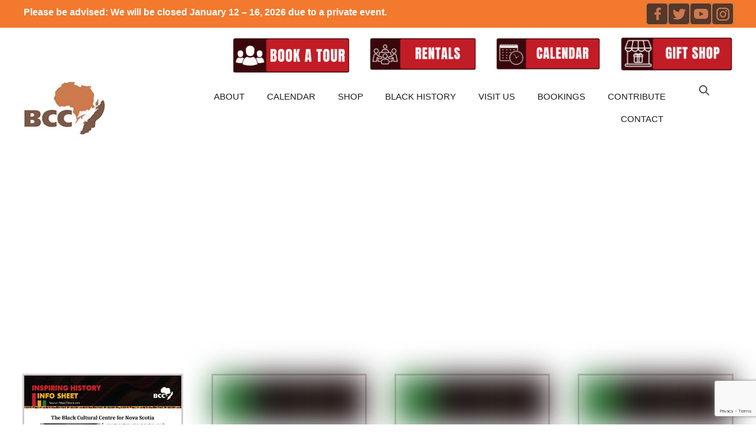

--- FILE ---
content_type: text/html; charset=UTF-8
request_url: https://bccns.com/resources/
body_size: 117268
content:
<!DOCTYPE html>
		<html lang="en-US">
			<head>
										<meta name="viewport" content="width=device-width, initial-scale=1">
						        <meta charset="UTF-8">
        <meta name="viewport" content="width=device-width, initial-scale=1, minimum-scale=1">
        <style id="tb_inline_styles" data-no-optimize="1">.tb_animation_on{overflow-x:hidden}.themify_builder .wow{visibility:hidden;animation-fill-mode:both}[data-tf-animation]{will-change:transform,opacity,visibility}.themify_builder .tf_lax_done{transition-duration:.8s;transition-timing-function:cubic-bezier(.165,.84,.44,1)}[data-sticky-active].tb_sticky_scroll_active{z-index:1}[data-sticky-active].tb_sticky_scroll_active .hide-on-stick{display:none}@media(min-width:1025px){.hide-desktop{width:0!important;height:0!important;padding:0!important;visibility:hidden!important;margin:0!important;display:table-column!important;background:0!important;content-visibility:hidden;overflow:hidden!important}}@media(min-width:769px) and (max-width:1024px){.hide-tablet_landscape{width:0!important;height:0!important;padding:0!important;visibility:hidden!important;margin:0!important;display:table-column!important;background:0!important;content-visibility:hidden;overflow:hidden!important}}@media(min-width:601px) and (max-width:768px){.hide-tablet{width:0!important;height:0!important;padding:0!important;visibility:hidden!important;margin:0!important;display:table-column!important;background:0!important;content-visibility:hidden;overflow:hidden!important}}@media(max-width:600px){.hide-mobile{width:0!important;height:0!important;padding:0!important;visibility:hidden!important;margin:0!important;display:table-column!important;background:0!important;content-visibility:hidden;overflow:hidden!important}}div.row_inner,div.module_subrow{--gutter:3.2%;--narrow:1.6%;--none:0%;}@media(max-width:768px){div.module-gallery-grid{--galn:var(--galt)}}@media(max-width:600px){
                .themify_map.tf_map_loaded{width:100%!important}
                .ui.builder_button,.ui.nav li a{padding:.525em 1.15em}
                .fullheight>.row_inner:not(.tb_col_count_1){min-height:0}
                div.module-gallery-grid{--galn:var(--galm);gap:8px}
            }</style><noscript><style>.themify_builder .wow,.wow .tf_lazy{visibility:visible!important}</style></noscript>            <style id="tf_lazy_style" data-no-optimize="1">
                .tf_svg_lazy{
                    content-visibility:auto;
                    background-size:100% 25%!important;
                    background-repeat:no-repeat!important;
                    background-position:0 0, 0 33.4%,0 66.6%,0 100%!important;
                    transition:filter .3s linear!important;
                    filter:blur(25px)!important;                    transform:translateZ(0)
                }
                .tf_svg_lazy_loaded{
                    filter:blur(0)!important
                }
                [data-lazy]:is(.module,.module_row:not(.tb_first)),.module[data-lazy] .ui,.module_row[data-lazy]:not(.tb_first):is(>.row_inner,.module_column[data-lazy],.module_subrow[data-lazy]){
                    background-image:none!important
                }
            </style>
            <noscript>
                <style>
                    .tf_svg_lazy{
                        display:none!important
                    }
                </style>
            </noscript>
                    <style id="tf_lazy_common" data-no-optimize="1">
                        img{
                max-width:100%;
                height:auto
            }
                                    :where(.tf_in_flx,.tf_flx){display:inline-flex;flex-wrap:wrap;place-items:center}
            .tf_fa,:is(em,i) tf-lottie{display:inline-block;vertical-align:middle}:is(em,i) tf-lottie{width:1.5em;height:1.5em}.tf_fa{width:1em;height:1em;stroke-width:0;stroke:currentColor;overflow:visible;fill:currentColor;pointer-events:none;text-rendering:optimizeSpeed;buffered-rendering:static}#tf_svg symbol{overflow:visible}:where(.tf_lazy){position:relative;visibility:visible;display:block;opacity:.3}.wow .tf_lazy:not(.tf_swiper-slide){visibility:hidden;opacity:1}div.tf_audio_lazy audio{visibility:hidden;height:0;display:inline}.mejs-container{visibility:visible}.tf_iframe_lazy{transition:opacity .3s ease-in-out;min-height:10px}:where(.tf_flx),.tf_swiper-wrapper{display:flex}.tf_swiper-slide{flex-shrink:0;opacity:0;width:100%;height:100%}.tf_swiper-wrapper>br,.tf_lazy.tf_swiper-wrapper .tf_lazy:after,.tf_lazy.tf_swiper-wrapper .tf_lazy:before{display:none}.tf_lazy:after,.tf_lazy:before{content:'';display:inline-block;position:absolute;width:10px!important;height:10px!important;margin:0 3px;top:50%!important;inset-inline:auto 50%!important;border-radius:100%;background-color:currentColor;visibility:visible;animation:tf-hrz-loader infinite .75s cubic-bezier(.2,.68,.18,1.08)}.tf_lazy:after{width:6px!important;height:6px!important;inset-inline:50% auto!important;margin-top:3px;animation-delay:-.4s}@keyframes tf-hrz-loader{0%,100%{transform:scale(1);opacity:1}50%{transform:scale(.1);opacity:.6}}.tf_lazy_lightbox{position:fixed;background:rgba(11,11,11,.8);color:#ccc;top:0;left:0;display:flex;align-items:center;justify-content:center;z-index:999}.tf_lazy_lightbox .tf_lazy:after,.tf_lazy_lightbox .tf_lazy:before{background:#fff}.tf_vd_lazy,tf-lottie{display:flex;flex-wrap:wrap}tf-lottie{aspect-ratio:1.777}.tf_w.tf_vd_lazy video{width:100%;height:auto;position:static;object-fit:cover}
        </style>
        <link type="image/png" href="https://bccns.com/wp-content/uploads/2021/03/favicon.png" rel="apple-touch-icon" /><link type="image/png" href="https://bccns.com/wp-content/uploads/2021/03/favicon.png" rel="icon" /><title>Resources &#8211; Black Cultural Centre for Nova Scotia</title>
<meta name='robots' content='max-image-preview:large' />
<meta name="dlm-version" content="5.1.6"><link rel="alternate" type="application/rss+xml" title="Black Cultural Centre for Nova Scotia &raquo; Feed" href="https://bccns.com/feed/" />
<link rel="alternate" type="application/rss+xml" title="Black Cultural Centre for Nova Scotia &raquo; Comments Feed" href="https://bccns.com/comments/feed/" />
<link rel="alternate" type="text/calendar" title="Black Cultural Centre for Nova Scotia &raquo; iCal Feed" href="https://bccns.com/events/?ical=1" />
<link rel="alternate" title="oEmbed (JSON)" type="application/json+oembed" href="https://bccns.com/wp-json/oembed/1.0/embed?url=https%3A%2F%2Fbccns.com%2Fresources%2F" />
<link rel="alternate" title="oEmbed (XML)" type="text/xml+oembed" href="https://bccns.com/wp-json/oembed/1.0/embed?url=https%3A%2F%2Fbccns.com%2Fresources%2F&#038;format=xml" />
<style id='wp-img-auto-sizes-contain-inline-css'>
img:is([sizes=auto i],[sizes^="auto," i]){contain-intrinsic-size:3000px 1500px}
/*# sourceURL=wp-img-auto-sizes-contain-inline-css */
</style>
<link rel="preload" href="https://bccns.com/wp-content/plugins/events-calendar-pro/build/css/tribe-events-pro-mini-calendar-block.css?ver=7.7.12" as="style"><link rel='stylesheet' id='tribe-events-pro-mini-calendar-block-styles-css' href='https://bccns.com/wp-content/plugins/events-calendar-pro/build/css/tribe-events-pro-mini-calendar-block.css?ver=7.7.12' media='all' />
<style id='global-styles-inline-css'>
:root{--wp--preset--aspect-ratio--square: 1;--wp--preset--aspect-ratio--4-3: 4/3;--wp--preset--aspect-ratio--3-4: 3/4;--wp--preset--aspect-ratio--3-2: 3/2;--wp--preset--aspect-ratio--2-3: 2/3;--wp--preset--aspect-ratio--16-9: 16/9;--wp--preset--aspect-ratio--9-16: 9/16;--wp--preset--color--black: #000000;--wp--preset--color--cyan-bluish-gray: #abb8c3;--wp--preset--color--white: #ffffff;--wp--preset--color--pale-pink: #f78da7;--wp--preset--color--vivid-red: #cf2e2e;--wp--preset--color--luminous-vivid-orange: #ff6900;--wp--preset--color--luminous-vivid-amber: #fcb900;--wp--preset--color--light-green-cyan: #7bdcb5;--wp--preset--color--vivid-green-cyan: #00d084;--wp--preset--color--pale-cyan-blue: #8ed1fc;--wp--preset--color--vivid-cyan-blue: #0693e3;--wp--preset--color--vivid-purple: #9b51e0;--wp--preset--gradient--vivid-cyan-blue-to-vivid-purple: linear-gradient(135deg,rgb(6,147,227) 0%,rgb(155,81,224) 100%);--wp--preset--gradient--light-green-cyan-to-vivid-green-cyan: linear-gradient(135deg,rgb(122,220,180) 0%,rgb(0,208,130) 100%);--wp--preset--gradient--luminous-vivid-amber-to-luminous-vivid-orange: linear-gradient(135deg,rgb(252,185,0) 0%,rgb(255,105,0) 100%);--wp--preset--gradient--luminous-vivid-orange-to-vivid-red: linear-gradient(135deg,rgb(255,105,0) 0%,rgb(207,46,46) 100%);--wp--preset--gradient--very-light-gray-to-cyan-bluish-gray: linear-gradient(135deg,rgb(238,238,238) 0%,rgb(169,184,195) 100%);--wp--preset--gradient--cool-to-warm-spectrum: linear-gradient(135deg,rgb(74,234,220) 0%,rgb(151,120,209) 20%,rgb(207,42,186) 40%,rgb(238,44,130) 60%,rgb(251,105,98) 80%,rgb(254,248,76) 100%);--wp--preset--gradient--blush-light-purple: linear-gradient(135deg,rgb(255,206,236) 0%,rgb(152,150,240) 100%);--wp--preset--gradient--blush-bordeaux: linear-gradient(135deg,rgb(254,205,165) 0%,rgb(254,45,45) 50%,rgb(107,0,62) 100%);--wp--preset--gradient--luminous-dusk: linear-gradient(135deg,rgb(255,203,112) 0%,rgb(199,81,192) 50%,rgb(65,88,208) 100%);--wp--preset--gradient--pale-ocean: linear-gradient(135deg,rgb(255,245,203) 0%,rgb(182,227,212) 50%,rgb(51,167,181) 100%);--wp--preset--gradient--electric-grass: linear-gradient(135deg,rgb(202,248,128) 0%,rgb(113,206,126) 100%);--wp--preset--gradient--midnight: linear-gradient(135deg,rgb(2,3,129) 0%,rgb(40,116,252) 100%);--wp--preset--font-size--small: 13px;--wp--preset--font-size--medium: clamp(14px, 0.875rem + ((1vw - 3.2px) * 0.469), 20px);--wp--preset--font-size--large: clamp(22.041px, 1.378rem + ((1vw - 3.2px) * 1.091), 36px);--wp--preset--font-size--x-large: clamp(25.014px, 1.563rem + ((1vw - 3.2px) * 1.327), 42px);--wp--preset--font-family--system-font: -apple-system,BlinkMacSystemFont,"Segoe UI",Roboto,Oxygen-Sans,Ubuntu,Cantarell,"Helvetica Neue",sans-serif;--wp--preset--spacing--20: 0.44rem;--wp--preset--spacing--30: 0.67rem;--wp--preset--spacing--40: 1rem;--wp--preset--spacing--50: 1.5rem;--wp--preset--spacing--60: 2.25rem;--wp--preset--spacing--70: 3.38rem;--wp--preset--spacing--80: 5.06rem;--wp--preset--shadow--natural: 6px 6px 9px rgba(0, 0, 0, 0.2);--wp--preset--shadow--deep: 12px 12px 50px rgba(0, 0, 0, 0.4);--wp--preset--shadow--sharp: 6px 6px 0px rgba(0, 0, 0, 0.2);--wp--preset--shadow--outlined: 6px 6px 0px -3px rgb(255, 255, 255), 6px 6px rgb(0, 0, 0);--wp--preset--shadow--crisp: 6px 6px 0px rgb(0, 0, 0);}:where(body) { margin: 0; }.wp-site-blocks > .alignleft { float: left; margin-right: 2em; }.wp-site-blocks > .alignright { float: right; margin-left: 2em; }.wp-site-blocks > .aligncenter { justify-content: center; margin-left: auto; margin-right: auto; }:where(.wp-site-blocks) > * { margin-block-start: 24px; margin-block-end: 0; }:where(.wp-site-blocks) > :first-child { margin-block-start: 0; }:where(.wp-site-blocks) > :last-child { margin-block-end: 0; }:root { --wp--style--block-gap: 24px; }:root :where(.is-layout-flow) > :first-child{margin-block-start: 0;}:root :where(.is-layout-flow) > :last-child{margin-block-end: 0;}:root :where(.is-layout-flow) > *{margin-block-start: 24px;margin-block-end: 0;}:root :where(.is-layout-constrained) > :first-child{margin-block-start: 0;}:root :where(.is-layout-constrained) > :last-child{margin-block-end: 0;}:root :where(.is-layout-constrained) > *{margin-block-start: 24px;margin-block-end: 0;}:root :where(.is-layout-flex){gap: 24px;}:root :where(.is-layout-grid){gap: 24px;}.is-layout-flow > .alignleft{float: left;margin-inline-start: 0;margin-inline-end: 2em;}.is-layout-flow > .alignright{float: right;margin-inline-start: 2em;margin-inline-end: 0;}.is-layout-flow > .aligncenter{margin-left: auto !important;margin-right: auto !important;}.is-layout-constrained > .alignleft{float: left;margin-inline-start: 0;margin-inline-end: 2em;}.is-layout-constrained > .alignright{float: right;margin-inline-start: 2em;margin-inline-end: 0;}.is-layout-constrained > .aligncenter{margin-left: auto !important;margin-right: auto !important;}.is-layout-constrained > :where(:not(.alignleft):not(.alignright):not(.alignfull)){margin-left: auto !important;margin-right: auto !important;}body .is-layout-flex{display: flex;}.is-layout-flex{flex-wrap: wrap;align-items: center;}.is-layout-flex > :is(*, div){margin: 0;}body .is-layout-grid{display: grid;}.is-layout-grid > :is(*, div){margin: 0;}body{font-family: var(--wp--preset--font-family--system-font);font-size: var(--wp--preset--font-size--medium);line-height: 1.6;padding-top: 0px;padding-right: 0px;padding-bottom: 0px;padding-left: 0px;}a:where(:not(.wp-element-button)){text-decoration: underline;}:root :where(.wp-element-button, .wp-block-button__link){background-color: #32373c;border-width: 0;color: #fff;font-family: inherit;font-size: inherit;font-style: inherit;font-weight: inherit;letter-spacing: inherit;line-height: inherit;padding-top: calc(0.667em + 2px);padding-right: calc(1.333em + 2px);padding-bottom: calc(0.667em + 2px);padding-left: calc(1.333em + 2px);text-decoration: none;text-transform: inherit;}.has-black-color{color: var(--wp--preset--color--black) !important;}.has-cyan-bluish-gray-color{color: var(--wp--preset--color--cyan-bluish-gray) !important;}.has-white-color{color: var(--wp--preset--color--white) !important;}.has-pale-pink-color{color: var(--wp--preset--color--pale-pink) !important;}.has-vivid-red-color{color: var(--wp--preset--color--vivid-red) !important;}.has-luminous-vivid-orange-color{color: var(--wp--preset--color--luminous-vivid-orange) !important;}.has-luminous-vivid-amber-color{color: var(--wp--preset--color--luminous-vivid-amber) !important;}.has-light-green-cyan-color{color: var(--wp--preset--color--light-green-cyan) !important;}.has-vivid-green-cyan-color{color: var(--wp--preset--color--vivid-green-cyan) !important;}.has-pale-cyan-blue-color{color: var(--wp--preset--color--pale-cyan-blue) !important;}.has-vivid-cyan-blue-color{color: var(--wp--preset--color--vivid-cyan-blue) !important;}.has-vivid-purple-color{color: var(--wp--preset--color--vivid-purple) !important;}.has-black-background-color{background-color: var(--wp--preset--color--black) !important;}.has-cyan-bluish-gray-background-color{background-color: var(--wp--preset--color--cyan-bluish-gray) !important;}.has-white-background-color{background-color: var(--wp--preset--color--white) !important;}.has-pale-pink-background-color{background-color: var(--wp--preset--color--pale-pink) !important;}.has-vivid-red-background-color{background-color: var(--wp--preset--color--vivid-red) !important;}.has-luminous-vivid-orange-background-color{background-color: var(--wp--preset--color--luminous-vivid-orange) !important;}.has-luminous-vivid-amber-background-color{background-color: var(--wp--preset--color--luminous-vivid-amber) !important;}.has-light-green-cyan-background-color{background-color: var(--wp--preset--color--light-green-cyan) !important;}.has-vivid-green-cyan-background-color{background-color: var(--wp--preset--color--vivid-green-cyan) !important;}.has-pale-cyan-blue-background-color{background-color: var(--wp--preset--color--pale-cyan-blue) !important;}.has-vivid-cyan-blue-background-color{background-color: var(--wp--preset--color--vivid-cyan-blue) !important;}.has-vivid-purple-background-color{background-color: var(--wp--preset--color--vivid-purple) !important;}.has-black-border-color{border-color: var(--wp--preset--color--black) !important;}.has-cyan-bluish-gray-border-color{border-color: var(--wp--preset--color--cyan-bluish-gray) !important;}.has-white-border-color{border-color: var(--wp--preset--color--white) !important;}.has-pale-pink-border-color{border-color: var(--wp--preset--color--pale-pink) !important;}.has-vivid-red-border-color{border-color: var(--wp--preset--color--vivid-red) !important;}.has-luminous-vivid-orange-border-color{border-color: var(--wp--preset--color--luminous-vivid-orange) !important;}.has-luminous-vivid-amber-border-color{border-color: var(--wp--preset--color--luminous-vivid-amber) !important;}.has-light-green-cyan-border-color{border-color: var(--wp--preset--color--light-green-cyan) !important;}.has-vivid-green-cyan-border-color{border-color: var(--wp--preset--color--vivid-green-cyan) !important;}.has-pale-cyan-blue-border-color{border-color: var(--wp--preset--color--pale-cyan-blue) !important;}.has-vivid-cyan-blue-border-color{border-color: var(--wp--preset--color--vivid-cyan-blue) !important;}.has-vivid-purple-border-color{border-color: var(--wp--preset--color--vivid-purple) !important;}.has-vivid-cyan-blue-to-vivid-purple-gradient-background{background: var(--wp--preset--gradient--vivid-cyan-blue-to-vivid-purple) !important;}.has-light-green-cyan-to-vivid-green-cyan-gradient-background{background: var(--wp--preset--gradient--light-green-cyan-to-vivid-green-cyan) !important;}.has-luminous-vivid-amber-to-luminous-vivid-orange-gradient-background{background: var(--wp--preset--gradient--luminous-vivid-amber-to-luminous-vivid-orange) !important;}.has-luminous-vivid-orange-to-vivid-red-gradient-background{background: var(--wp--preset--gradient--luminous-vivid-orange-to-vivid-red) !important;}.has-very-light-gray-to-cyan-bluish-gray-gradient-background{background: var(--wp--preset--gradient--very-light-gray-to-cyan-bluish-gray) !important;}.has-cool-to-warm-spectrum-gradient-background{background: var(--wp--preset--gradient--cool-to-warm-spectrum) !important;}.has-blush-light-purple-gradient-background{background: var(--wp--preset--gradient--blush-light-purple) !important;}.has-blush-bordeaux-gradient-background{background: var(--wp--preset--gradient--blush-bordeaux) !important;}.has-luminous-dusk-gradient-background{background: var(--wp--preset--gradient--luminous-dusk) !important;}.has-pale-ocean-gradient-background{background: var(--wp--preset--gradient--pale-ocean) !important;}.has-electric-grass-gradient-background{background: var(--wp--preset--gradient--electric-grass) !important;}.has-midnight-gradient-background{background: var(--wp--preset--gradient--midnight) !important;}.has-small-font-size{font-size: var(--wp--preset--font-size--small) !important;}.has-medium-font-size{font-size: var(--wp--preset--font-size--medium) !important;}.has-large-font-size{font-size: var(--wp--preset--font-size--large) !important;}.has-x-large-font-size{font-size: var(--wp--preset--font-size--x-large) !important;}.has-system-font-font-family{font-family: var(--wp--preset--font-family--system-font) !important;}
:root :where(.wp-block-pullquote){font-size: clamp(0.984em, 0.984rem + ((1vw - 0.2em) * 0.645), 1.5em);line-height: 1.6;}
/*# sourceURL=global-styles-inline-css */
</style>
<link rel="preload" href="https://bccns.com/wp-content/plugins/contact-form-7/includes/css/styles.css?ver=6.1.4" as="style"><link rel='stylesheet' id='contact-form-7-css' href='https://bccns.com/wp-content/plugins/contact-form-7/includes/css/styles.css?ver=6.1.4' media='all' />
<link rel="preload" href="https://bccns.com/wp-content/plugins/flexy-breadcrumb/public/css/flexy-breadcrumb-public.css?ver=1.2.1" as="style"><link rel='stylesheet' id='flexy-breadcrumb-css' href='https://bccns.com/wp-content/plugins/flexy-breadcrumb/public/css/flexy-breadcrumb-public.css?ver=1.2.1' media='all' />
<link rel="preload" href="https://bccns.com/wp-content/plugins/flexy-breadcrumb/public/css/font-awesome.min.css?ver=4.7.0" as="style"><link rel='stylesheet' id='flexy-breadcrumb-font-awesome-css' href='https://bccns.com/wp-content/plugins/flexy-breadcrumb/public/css/font-awesome.min.css?ver=4.7.0' media='all' />
<link rel="preload" href="https://bccns.com/wp-content/plugins/tablepress/css/build/default.css?ver=3.2.6" as="style"><link rel='stylesheet' id='tablepress-default-css' href='https://bccns.com/wp-content/plugins/tablepress/css/build/default.css?ver=3.2.6' media='all' />
<script src="https://bccns.com/wp-includes/js/jquery/jquery.min.js?ver=3.7.1" id="jquery-core-js"></script>
<script src="https://bccns.com/wp-includes/js/jquery/jquery-migrate.min.js?ver=3.4.1" id="jquery-migrate-js"></script>
<link rel="https://api.w.org/" href="https://bccns.com/wp-json/" /><link rel="alternate" title="JSON" type="application/json" href="https://bccns.com/wp-json/wp/v2/pages/1619" /><link rel="EditURI" type="application/rsd+xml" title="RSD" href="https://bccns.com/xmlrpc.php?rsd" />
<meta name="generator" content="WordPress 6.9" />
<link rel="canonical" href="https://bccns.com/resources/" />
<link rel='shortlink' href='https://bccns.com/?p=1619' />

            <style type="text/css">              
                
                /* Background color */
                .fbc-page .fbc-wrap .fbc-items {
                    background-color: rgba(237,239,240,0);
                }
                /* Items font size */
                .fbc-page .fbc-wrap .fbc-items li {
                    font-size: 16px;
                }
                
                /* Items' link color */
                .fbc-page .fbc-wrap .fbc-items li a {
                    color: #ffffff;                    
                }
                
                /* Seprator color */
                .fbc-page .fbc-wrap .fbc-items li .fbc-separator {
                    color: #ffffff;
                }
                
                /* Active item & end-text color */
                .fbc-page .fbc-wrap .fbc-items li.active span,
                .fbc-page .fbc-wrap .fbc-items li .fbc-end-text {
                    color: #dd3333;
                    font-size: 16px;
                }
            </style>

            <!-- Global site tag (gtag.js) - Google Analytics -->
<script async src="https://www.googletagmanager.com/gtag/js?id=G-R5M0V8WB02"></script>
<script>
  window.dataLayer = window.dataLayer || [];
  function gtag(){dataLayer.push(arguments);}
  gtag('js', new Date());

  gtag('config', 'G-R5M0V8WB02');
</script><meta name="tec-api-version" content="v1"><meta name="tec-api-origin" content="https://bccns.com"><link rel="alternate" href="https://bccns.com/wp-json/tribe/events/v1/" /><style>.recentcomments a{display:inline !important;padding:0 !important;margin:0 !important;}</style><link rel="prefetch" href="https://bccns.com/wp-content/themes/themify-elegant/js/themify-script.js?ver=7.6.4" as="script" fetchpriority="low"><link rel="prefetch" href="https://bccns.com/wp-content/themes/themify-elegant/themify/themify-builder/js/modules/sticky.js?ver=8.1.9" as="script" fetchpriority="low"><link rel="prefetch" href="https://bccns.com/wp-content/themes/themify-elegant/themify/themify-builder/js/modules/menu.js?ver=8.1.9" as="script" fetchpriority="low"><link rel="preload" href="https://bccns.com/wp-content/themes/themify-elegant/themify/themify-builder/js/themify-builder-script.js?ver=8.1.9" as="script" fetchpriority="low"><link rel="prefetch" href="https://bccns.com/wp-content/themes/themify-elegant/themify/css/modules/animate.min.css?ver=8.1.9" as="style"><link rel="prefetch" href="https://bccns.com/wp-content/themes/themify-elegant/themify/js/modules/animate.js?ver=8.1.9" as="script" fetchpriority="low"><link rel="preload" href="https://bccns.com/wp-content/uploads/2021/03/African-Heritage-Month.jpg" as="image" imagesrcset="https://bccns.com/wp-content/uploads/2021/03/African-Heritage-Month.jpg 405w, https://bccns.com/wp-content/uploads/2021/03/African-Heritage-Month-300x234.jpg 300w" imagesizes="(max-width: 405px) 100vw, 405px" fetchpriority="high"><link rel="preload" href="https://bccns.com/wp-content/uploads/2021/03/icon-facebook.jpg" as="image" fetchpriority="high"><style id="tf_gf_fonts_style">@font-face{font-family:'Abril Fatface';font-display:swap;src:url(https://fonts.gstatic.com/s/abrilfatface/v25/zOL64pLDlL1D99S8g8PtiKchq-lmjdLh.woff2) format('woff2');unicode-range:U+0100-02BA,U+02BD-02C5,U+02C7-02CC,U+02CE-02D7,U+02DD-02FF,U+0304,U+0308,U+0329,U+1D00-1DBF,U+1E00-1E9F,U+1EF2-1EFF,U+2020,U+20A0-20AB,U+20AD-20C0,U+2113,U+2C60-2C7F,U+A720-A7FF;}@font-face{font-family:'Abril Fatface';font-display:swap;src:url(https://fonts.gstatic.com/s/abrilfatface/v25/zOL64pLDlL1D99S8g8PtiKchq-dmjQ.woff2) format('woff2');unicode-range:U+0000-00FF,U+0131,U+0152-0153,U+02BB-02BC,U+02C6,U+02DA,U+02DC,U+0304,U+0308,U+0329,U+2000-206F,U+20AC,U+2122,U+2191,U+2193,U+2212,U+2215,U+FEFF,U+FFFD;}@font-face{font-family:'Playfair Display';font-style:italic;font-display:swap;src:url(https://fonts.gstatic.com/s/playfairdisplay/v40/nuFRD-vYSZviVYUb_rj3ij__anPXDTnCjmHKM4nYO7KN_qiTXtXA-W2r.woff2) format('woff2');unicode-range:U+0301,U+0400-045F,U+0490-0491,U+04B0-04B1,U+2116;}@font-face{font-family:'Playfair Display';font-style:italic;font-display:swap;src:url(https://fonts.gstatic.com/s/playfairdisplay/v40/nuFRD-vYSZviVYUb_rj3ij__anPXDTnCjmHKM4nYO7KN_qiTXt7A-W2r.woff2) format('woff2');unicode-range:U+0102-0103,U+0110-0111,U+0128-0129,U+0168-0169,U+01A0-01A1,U+01AF-01B0,U+0300-0301,U+0303-0304,U+0308-0309,U+0323,U+0329,U+1EA0-1EF9,U+20AB;}@font-face{font-family:'Playfair Display';font-style:italic;font-display:swap;src:url(https://fonts.gstatic.com/s/playfairdisplay/v40/nuFRD-vYSZviVYUb_rj3ij__anPXDTnCjmHKM4nYO7KN_qiTXt_A-W2r.woff2) format('woff2');unicode-range:U+0100-02BA,U+02BD-02C5,U+02C7-02CC,U+02CE-02D7,U+02DD-02FF,U+0304,U+0308,U+0329,U+1D00-1DBF,U+1E00-1E9F,U+1EF2-1EFF,U+2020,U+20A0-20AB,U+20AD-20C0,U+2113,U+2C60-2C7F,U+A720-A7FF;}@font-face{font-family:'Playfair Display';font-style:italic;font-display:swap;src:url(https://fonts.gstatic.com/s/playfairdisplay/v40/nuFRD-vYSZviVYUb_rj3ij__anPXDTnCjmHKM4nYO7KN_qiTXtHA-Q.woff2) format('woff2');unicode-range:U+0000-00FF,U+0131,U+0152-0153,U+02BB-02BC,U+02C6,U+02DA,U+02DC,U+0304,U+0308,U+0329,U+2000-206F,U+20AC,U+2122,U+2191,U+2193,U+2212,U+2215,U+FEFF,U+FFFD;}@font-face{font-family:'Playfair Display';font-display:swap;src:url(https://fonts.gstatic.com/s/playfairdisplay/v40/nuFvD-vYSZviVYUb_rj3ij__anPXJzDwcbmjWBN2PKdFvXDTbtPY_Q.woff2) format('woff2');unicode-range:U+0301,U+0400-045F,U+0490-0491,U+04B0-04B1,U+2116;}@font-face{font-family:'Playfair Display';font-display:swap;src:url(https://fonts.gstatic.com/s/playfairdisplay/v40/nuFvD-vYSZviVYUb_rj3ij__anPXJzDwcbmjWBN2PKdFvXDYbtPY_Q.woff2) format('woff2');unicode-range:U+0102-0103,U+0110-0111,U+0128-0129,U+0168-0169,U+01A0-01A1,U+01AF-01B0,U+0300-0301,U+0303-0304,U+0308-0309,U+0323,U+0329,U+1EA0-1EF9,U+20AB;}@font-face{font-family:'Playfair Display';font-display:swap;src:url(https://fonts.gstatic.com/s/playfairdisplay/v40/nuFvD-vYSZviVYUb_rj3ij__anPXJzDwcbmjWBN2PKdFvXDZbtPY_Q.woff2) format('woff2');unicode-range:U+0100-02BA,U+02BD-02C5,U+02C7-02CC,U+02CE-02D7,U+02DD-02FF,U+0304,U+0308,U+0329,U+1D00-1DBF,U+1E00-1E9F,U+1EF2-1EFF,U+2020,U+20A0-20AB,U+20AD-20C0,U+2113,U+2C60-2C7F,U+A720-A7FF;}@font-face{font-family:'Playfair Display';font-display:swap;src:url(https://fonts.gstatic.com/s/playfairdisplay/v40/nuFvD-vYSZviVYUb_rj3ij__anPXJzDwcbmjWBN2PKdFvXDXbtM.woff2) format('woff2');unicode-range:U+0000-00FF,U+0131,U+0152-0153,U+02BB-02BC,U+02C6,U+02DA,U+02DC,U+0304,U+0308,U+0329,U+2000-206F,U+20AC,U+2122,U+2191,U+2193,U+2212,U+2215,U+FEFF,U+FFFD;}@font-face{font-family:'Poppins';font-style:italic;font-display:swap;src:url(https://fonts.gstatic.com/s/poppins/v24/pxiGyp8kv8JHgFVrJJLucXtAKPY.woff2) format('woff2');unicode-range:U+0900-097F,U+1CD0-1CF9,U+200C-200D,U+20A8,U+20B9,U+20F0,U+25CC,U+A830-A839,U+A8E0-A8FF,U+11B00-11B09;}@font-face{font-family:'Poppins';font-style:italic;font-display:swap;src:url(https://fonts.gstatic.com/s/poppins/v24/pxiGyp8kv8JHgFVrJJLufntAKPY.woff2) format('woff2');unicode-range:U+0100-02BA,U+02BD-02C5,U+02C7-02CC,U+02CE-02D7,U+02DD-02FF,U+0304,U+0308,U+0329,U+1D00-1DBF,U+1E00-1E9F,U+1EF2-1EFF,U+2020,U+20A0-20AB,U+20AD-20C0,U+2113,U+2C60-2C7F,U+A720-A7FF;}@font-face{font-family:'Poppins';font-style:italic;font-display:swap;src:url(https://fonts.gstatic.com/s/poppins/v24/pxiGyp8kv8JHgFVrJJLucHtA.woff2) format('woff2');unicode-range:U+0000-00FF,U+0131,U+0152-0153,U+02BB-02BC,U+02C6,U+02DA,U+02DC,U+0304,U+0308,U+0329,U+2000-206F,U+20AC,U+2122,U+2191,U+2193,U+2212,U+2215,U+FEFF,U+FFFD;}@font-face{font-family:'Poppins';font-style:italic;font-weight:700;font-display:swap;src:url(https://fonts.gstatic.com/s/poppins/v24/pxiDyp8kv8JHgFVrJJLmy15VFteOcEg.woff2) format('woff2');unicode-range:U+0900-097F,U+1CD0-1CF9,U+200C-200D,U+20A8,U+20B9,U+20F0,U+25CC,U+A830-A839,U+A8E0-A8FF,U+11B00-11B09;}@font-face{font-family:'Poppins';font-style:italic;font-weight:700;font-display:swap;src:url(https://fonts.gstatic.com/s/poppins/v24/pxiDyp8kv8JHgFVrJJLmy15VGdeOcEg.woff2) format('woff2');unicode-range:U+0100-02BA,U+02BD-02C5,U+02C7-02CC,U+02CE-02D7,U+02DD-02FF,U+0304,U+0308,U+0329,U+1D00-1DBF,U+1E00-1E9F,U+1EF2-1EFF,U+2020,U+20A0-20AB,U+20AD-20C0,U+2113,U+2C60-2C7F,U+A720-A7FF;}@font-face{font-family:'Poppins';font-style:italic;font-weight:700;font-display:swap;src:url(https://fonts.gstatic.com/s/poppins/v24/pxiDyp8kv8JHgFVrJJLmy15VF9eO.woff2) format('woff2');unicode-range:U+0000-00FF,U+0131,U+0152-0153,U+02BB-02BC,U+02C6,U+02DA,U+02DC,U+0304,U+0308,U+0329,U+2000-206F,U+20AC,U+2122,U+2191,U+2193,U+2212,U+2215,U+FEFF,U+FFFD;}@font-face{font-family:'Poppins';font-display:swap;src:url(https://fonts.gstatic.com/s/poppins/v24/pxiEyp8kv8JHgFVrJJbecmNE.woff2) format('woff2');unicode-range:U+0900-097F,U+1CD0-1CF9,U+200C-200D,U+20A8,U+20B9,U+20F0,U+25CC,U+A830-A839,U+A8E0-A8FF,U+11B00-11B09;}@font-face{font-family:'Poppins';font-display:swap;src:url(https://fonts.gstatic.com/s/poppins/v24/pxiEyp8kv8JHgFVrJJnecmNE.woff2) format('woff2');unicode-range:U+0100-02BA,U+02BD-02C5,U+02C7-02CC,U+02CE-02D7,U+02DD-02FF,U+0304,U+0308,U+0329,U+1D00-1DBF,U+1E00-1E9F,U+1EF2-1EFF,U+2020,U+20A0-20AB,U+20AD-20C0,U+2113,U+2C60-2C7F,U+A720-A7FF;}@font-face{font-family:'Poppins';font-display:swap;src:url(https://fonts.gstatic.com/s/poppins/v24/pxiEyp8kv8JHgFVrJJfecg.woff2) format('woff2');unicode-range:U+0000-00FF,U+0131,U+0152-0153,U+02BB-02BC,U+02C6,U+02DA,U+02DC,U+0304,U+0308,U+0329,U+2000-206F,U+20AC,U+2122,U+2191,U+2193,U+2212,U+2215,U+FEFF,U+FFFD;}@font-face{font-family:'Poppins';font-weight:700;font-display:swap;src:url(https://fonts.gstatic.com/s/poppins/v24/pxiByp8kv8JHgFVrLCz7Z11lFc-K.woff2) format('woff2');unicode-range:U+0900-097F,U+1CD0-1CF9,U+200C-200D,U+20A8,U+20B9,U+20F0,U+25CC,U+A830-A839,U+A8E0-A8FF,U+11B00-11B09;}@font-face{font-family:'Poppins';font-weight:700;font-display:swap;src:url(https://fonts.gstatic.com/s/poppins/v24/pxiByp8kv8JHgFVrLCz7Z1JlFc-K.woff2) format('woff2');unicode-range:U+0100-02BA,U+02BD-02C5,U+02C7-02CC,U+02CE-02D7,U+02DD-02FF,U+0304,U+0308,U+0329,U+1D00-1DBF,U+1E00-1E9F,U+1EF2-1EFF,U+2020,U+20A0-20AB,U+20AD-20C0,U+2113,U+2C60-2C7F,U+A720-A7FF;}@font-face{font-family:'Poppins';font-weight:700;font-display:swap;src:url(https://fonts.gstatic.com/s/poppins/v24/pxiByp8kv8JHgFVrLCz7Z1xlFQ.woff2) format('woff2');unicode-range:U+0000-00FF,U+0131,U+0152-0153,U+02BB-02BC,U+02C6,U+02DA,U+02DC,U+0304,U+0308,U+0329,U+2000-206F,U+20AC,U+2122,U+2191,U+2193,U+2212,U+2215,U+FEFF,U+FFFD;}@font-face{font-family:'Public Sans';font-style:italic;font-display:swap;src:url(https://fonts.gstatic.com/s/publicsans/v21/ijwAs572Xtc6ZYQws9YVwnNDZpDyNjGolS673tpRgDcld1sdfg.woff2) format('woff2');unicode-range:U+0102-0103,U+0110-0111,U+0128-0129,U+0168-0169,U+01A0-01A1,U+01AF-01B0,U+0300-0301,U+0303-0304,U+0308-0309,U+0323,U+0329,U+1EA0-1EF9,U+20AB;}@font-face{font-family:'Public Sans';font-style:italic;font-display:swap;src:url(https://fonts.gstatic.com/s/publicsans/v21/ijwAs572Xtc6ZYQws9YVwnNDZpDyNjGolS673tpRgDckd1sdfg.woff2) format('woff2');unicode-range:U+0100-02BA,U+02BD-02C5,U+02C7-02CC,U+02CE-02D7,U+02DD-02FF,U+0304,U+0308,U+0329,U+1D00-1DBF,U+1E00-1E9F,U+1EF2-1EFF,U+2020,U+20A0-20AB,U+20AD-20C0,U+2113,U+2C60-2C7F,U+A720-A7FF;}@font-face{font-family:'Public Sans';font-style:italic;font-display:swap;src:url(https://fonts.gstatic.com/s/publicsans/v21/ijwAs572Xtc6ZYQws9YVwnNDZpDyNjGolS673tpRgDcqd1s.woff2) format('woff2');unicode-range:U+0000-00FF,U+0131,U+0152-0153,U+02BB-02BC,U+02C6,U+02DA,U+02DC,U+0304,U+0308,U+0329,U+2000-206F,U+20AC,U+2122,U+2191,U+2193,U+2212,U+2215,U+FEFF,U+FFFD;}@font-face{font-family:'Public Sans';font-display:swap;src:url(https://fonts.gstatic.com/s/publicsans/v21/ijwGs572Xtc6ZYQws9YVwllKVG8qX1oyOymuFpmJywcob18.woff2) format('woff2');unicode-range:U+0102-0103,U+0110-0111,U+0128-0129,U+0168-0169,U+01A0-01A1,U+01AF-01B0,U+0300-0301,U+0303-0304,U+0308-0309,U+0323,U+0329,U+1EA0-1EF9,U+20AB;}@font-face{font-family:'Public Sans';font-display:swap;src:url(https://fonts.gstatic.com/s/publicsans/v21/ijwGs572Xtc6ZYQws9YVwllKVG8qX1oyOymuFpmJygcob18.woff2) format('woff2');unicode-range:U+0100-02BA,U+02BD-02C5,U+02C7-02CC,U+02CE-02D7,U+02DD-02FF,U+0304,U+0308,U+0329,U+1D00-1DBF,U+1E00-1E9F,U+1EF2-1EFF,U+2020,U+20A0-20AB,U+20AD-20C0,U+2113,U+2C60-2C7F,U+A720-A7FF;}@font-face{font-family:'Public Sans';font-display:swap;src:url(https://fonts.gstatic.com/s/publicsans/v21/ijwGs572Xtc6ZYQws9YVwllKVG8qX1oyOymuFpmJxAco.woff2) format('woff2');unicode-range:U+0000-00FF,U+0131,U+0152-0153,U+02BB-02BC,U+02C6,U+02DA,U+02DC,U+0304,U+0308,U+0329,U+2000-206F,U+20AC,U+2122,U+2191,U+2193,U+2212,U+2215,U+FEFF,U+FFFD;}@font-face{font-family:'Quicksand';font-display:swap;src:url(https://fonts.gstatic.com/s/quicksand/v37/6xKtdSZaM9iE8KbpRA_hJFQNcOM.woff2) format('woff2');unicode-range:U+0102-0103,U+0110-0111,U+0128-0129,U+0168-0169,U+01A0-01A1,U+01AF-01B0,U+0300-0301,U+0303-0304,U+0308-0309,U+0323,U+0329,U+1EA0-1EF9,U+20AB;}@font-face{font-family:'Quicksand';font-display:swap;src:url(https://fonts.gstatic.com/s/quicksand/v37/6xKtdSZaM9iE8KbpRA_hJVQNcOM.woff2) format('woff2');unicode-range:U+0100-02BA,U+02BD-02C5,U+02C7-02CC,U+02CE-02D7,U+02DD-02FF,U+0304,U+0308,U+0329,U+1D00-1DBF,U+1E00-1E9F,U+1EF2-1EFF,U+2020,U+20A0-20AB,U+20AD-20C0,U+2113,U+2C60-2C7F,U+A720-A7FF;}@font-face{font-family:'Quicksand';font-display:swap;src:url(https://fonts.gstatic.com/s/quicksand/v37/6xKtdSZaM9iE8KbpRA_hK1QN.woff2) format('woff2');unicode-range:U+0000-00FF,U+0131,U+0152-0153,U+02BB-02BC,U+02C6,U+02DA,U+02DC,U+0304,U+0308,U+0329,U+2000-206F,U+20AC,U+2122,U+2191,U+2193,U+2212,U+2215,U+FEFF,U+FFFD;}@font-face{font-family:'Quicksand';font-weight:700;font-display:swap;src:url(https://fonts.gstatic.com/s/quicksand/v37/6xKtdSZaM9iE8KbpRA_hJFQNcOM.woff2) format('woff2');unicode-range:U+0102-0103,U+0110-0111,U+0128-0129,U+0168-0169,U+01A0-01A1,U+01AF-01B0,U+0300-0301,U+0303-0304,U+0308-0309,U+0323,U+0329,U+1EA0-1EF9,U+20AB;}@font-face{font-family:'Quicksand';font-weight:700;font-display:swap;src:url(https://fonts.gstatic.com/s/quicksand/v37/6xKtdSZaM9iE8KbpRA_hJVQNcOM.woff2) format('woff2');unicode-range:U+0100-02BA,U+02BD-02C5,U+02C7-02CC,U+02CE-02D7,U+02DD-02FF,U+0304,U+0308,U+0329,U+1D00-1DBF,U+1E00-1E9F,U+1EF2-1EFF,U+2020,U+20A0-20AB,U+20AD-20C0,U+2113,U+2C60-2C7F,U+A720-A7FF;}@font-face{font-family:'Quicksand';font-weight:700;font-display:swap;src:url(https://fonts.gstatic.com/s/quicksand/v37/6xKtdSZaM9iE8KbpRA_hK1QN.woff2) format('woff2');unicode-range:U+0000-00FF,U+0131,U+0152-0153,U+02BB-02BC,U+02C6,U+02DA,U+02DC,U+0304,U+0308,U+0329,U+2000-206F,U+20AC,U+2122,U+2191,U+2193,U+2212,U+2215,U+FEFF,U+FFFD;}@font-face{font-family:'Sorts Mill Goudy';font-style:italic;font-display:swap;src:url(https://fonts.gstatic.com/s/sortsmillgoudy/v16/Qw3AZR9MED_6PSuS_50nEaVrfzgEbH80g7s_xPE.woff2) format('woff2');unicode-range:U+0100-02BA,U+02BD-02C5,U+02C7-02CC,U+02CE-02D7,U+02DD-02FF,U+0304,U+0308,U+0329,U+1D00-1DBF,U+1E00-1E9F,U+1EF2-1EFF,U+2020,U+20A0-20AB,U+20AD-20C0,U+2113,U+2C60-2C7F,U+A720-A7FF;}@font-face{font-family:'Sorts Mill Goudy';font-style:italic;font-display:swap;src:url(https://fonts.gstatic.com/s/sortsmillgoudy/v16/Qw3AZR9MED_6PSuS_50nEaVrfzgEbH80jbs_.woff2) format('woff2');unicode-range:U+0000-00FF,U+0131,U+0152-0153,U+02BB-02BC,U+02C6,U+02DA,U+02DC,U+0304,U+0308,U+0329,U+2000-206F,U+20AC,U+2122,U+2191,U+2193,U+2212,U+2215,U+FEFF,U+FFFD;}@font-face{font-family:'Sorts Mill Goudy';font-display:swap;src:url(https://fonts.gstatic.com/s/sortsmillgoudy/v16/Qw3GZR9MED_6PSuS_50nEaVrfzgEbHQEj6M7.woff2) format('woff2');unicode-range:U+0100-02BA,U+02BD-02C5,U+02C7-02CC,U+02CE-02D7,U+02DD-02FF,U+0304,U+0308,U+0329,U+1D00-1DBF,U+1E00-1E9F,U+1EF2-1EFF,U+2020,U+20A0-20AB,U+20AD-20C0,U+2113,U+2C60-2C7F,U+A720-A7FF;}@font-face{font-family:'Sorts Mill Goudy';font-display:swap;src:url(https://fonts.gstatic.com/s/sortsmillgoudy/v16/Qw3GZR9MED_6PSuS_50nEaVrfzgEbHoEjw.woff2) format('woff2');unicode-range:U+0000-00FF,U+0131,U+0152-0153,U+02BB-02BC,U+02C6,U+02DA,U+02DC,U+0304,U+0308,U+0329,U+2000-206F,U+20AC,U+2122,U+2191,U+2193,U+2212,U+2215,U+FEFF,U+FFFD;}</style><link rel="preload" fetchpriority="high" href="https://bccns.com/wp-content/uploads/themify-concate/1436907270/themify-3669573330.css" as="style"><link fetchpriority="high" id="themify_concate-css" rel="stylesheet" href="https://bccns.com/wp-content/uploads/themify-concate/1436907270/themify-3669573330.css"><link rel="preconnect" href="https://www.google-analytics.com">			</head>
			<body class="wp-singular page-template-default page page-id-1619 wp-theme-themify-elegant tribe-no-js skin-default sidebar-none full_width no-home tb_animation_on tribe-theme-themify-elegant fixed-header-enabled  filter-hover-none filter-featured-only">
				<svg id="tf_svg" style="display:none"><defs><symbol id="tf-ti-search" viewBox="0 0 32 32"><path d="m31.25 29.875-1.313 1.313-9.75-9.75a12.019 12.019 0 0 1-7.938 3c-6.75 0-12.25-5.5-12.25-12.25 0-3.25 1.25-6.375 3.563-8.688C5.875 1.25 8.937-.063 12.25-.063c6.75 0 12.25 5.5 12.25 12.25 0 3-1.125 5.813-3 7.938zm-19-7.312c5.688 0 10.313-4.688 10.313-10.375S17.938 1.813 12.25 1.813c-2.813 0-5.375 1.125-7.313 3.063-2 1.938-3.063 4.563-3.063 7.313 0 5.688 4.625 10.375 10.375 10.375z"/></symbol></defs></svg><script> </script>					<div id="pagewrap" class="tf_box hfeed site">
						<!-- Builder Pro Template Start: Header --><header id="tbp_header" class="tbp_template" data-label="disabled"><!--themify_builder_content-->
<div id="themify_builder_content-1423" data-postid="1423" class="themify_builder_content themify_builder_content-1423 themify_builder tf_clear">
                    <div  data-lazy="1" class="module_row themify_builder_row tb_moj427 tb_first tf_w">
                        <div class="row_inner col_align_top tb_col_count_2 tf_box tf_rel">
                        <div  data-lazy="1" class="module_column tb-column col4-3 tb_wpkx28 first">
                    <!-- module text -->
<div  class="module module-text tb_7iuh619   " data-lazy="1">
        <div  class="tb_text_wrap">
        <ul>
<li><b>Please be advised: We will be closed January 12 &#8211; 16, 2026 due to a private event.</b></li>
</ul>    </div>
</div>
<!-- /module text -->        </div>
                    <div  data-lazy="1" class="module_column tb-column col4-1 tb_zx8g28 last">
                    <!-- module text -->
<div  class="module module-text tb_13ns401   " data-lazy="1">
        <div  class="tb_text_wrap">
        <p><a href="https://www.facebook.com/Black-Cultural-Centre-for-Nova-Scotia-188265867860941/?ref=hl" target="_blank" rel="noopener"><img data-tf-not-load="1" fetchpriority="high" loading="auto" decoding="auto" decoding="async" class="alignnone size-full wp-image-24" style="margin: 0px;" src="https://bccns.com/wp-content/uploads/2021/03/icon-facebook.jpg" alt="" width="37" height="37"></a><a href="https://twitter.com/BCC_NS" target="_blank" rel="noopener"><img data-tf-not-load="1" decoding="async" class="alignnone size-full wp-image-25" style="margin: 0px;" src="https://bccns.com/wp-content/uploads/2021/03/icon-twitter.jpg" alt="" width="37" height="37"></a><a href="https://www.youtube.com/channel/UCvhchr5qdce12SScEvKGiPw?view_as=subscriber" target="_blank" rel="noopener"><img loading="lazy" decoding="async" class="alignnone size-full wp-image-26" style="margin: 0px;" src="https://bccns.com/wp-content/uploads/2021/03/icon-youtube.jpg" alt="" width="37" height="37"></a><a href="https://www.instagram.com/bcc_ns/" target="_blank" rel="noopener"><img loading="lazy" decoding="async" class="alignnone size-full wp-image-27" style="margin: 0px;" src="https://bccns.com/wp-content/uploads/2021/03/bccnsweb-instagram.jpg" alt="" width="37" height="37"></a></p>    </div>
</div>
<!-- /module text -->        </div>
                        </div>
        </div>
                        <div  data-sticky-active="{&quot;d&quot;:[]}" data-lazy="1" class="module_row themify_builder_row tb_gs28602 tb_81t763 tf_w">
                        <div class="row_inner col_align_middle gutter-none tb_col_count_4 tf_box tf_rel">
                        <div  data-lazy="1" class="module_column tb-column col4-1 tb_53ng216 first">
                    <!-- module image -->
<div  class="module module-image tb_twp1431 image-right   tf_mw" data-lazy="1">
        <div class="image-wrap tf_rel tf_mw">
            <a href="https://bccns.com/tourform/">
                   <img loading="lazy" decoding="async" src="https://bccns.com/wp-content/uploads/2024/05/tour-b-200x62.png" width="200" height="62" class="wp-post-image wp-image-5300" title="tour-b" alt="tour-b" srcset="https://bccns.com/wp-content/uploads/2024/05/tour-b-200x62.png 200w, https://bccns.com/wp-content/uploads/2024/05/tour-b-300x94.png 300w, https://bccns.com/wp-content/uploads/2024/05/tour-b.png 320w" sizes="(max-width: 200px) 100vw, 200px" />        </a>
    
        </div>
    <!-- /image-wrap -->
    
        </div>
<!-- /module image -->        </div>
                    <div  data-lazy="1" class="module_column tb-column col4-1 tb_hh15784">
                    <!-- module image -->
<div  class="module module-image tb_in17610 image-right   tf_mw" data-lazy="1">
        <div class="image-wrap tf_rel tf_mw">
            <a href="https://bccns.com/rental-request-form/">
                   <img loading="lazy" decoding="async" src="https://bccns.com/wp-content/uploads/2024/05/rental_b-200x62.png" width="200" height="62" title="Resources" alt="Resources">        </a>
    
        </div>
    <!-- /image-wrap -->
    
        </div>
<!-- /module image -->        </div>
                    <div  data-lazy="1" class="module_column tb-column col4-1 tb_j1ly784">
                    <!-- module image -->
<div  class="module module-image tb_ujgr311 image-right   tf_mw" data-lazy="1">
        <div class="image-wrap tf_rel tf_mw">
            <a href="https://bccns.com/events/">
                   <img loading="lazy" decoding="async" src="https://bccns.com/wp-content/uploads/2024/05/cal_b-200x59.png" width="200" height="59" class="wp-post-image wp-image-5297" title="cal_b" alt="cal_b">        </a>
    
        </div>
    <!-- /image-wrap -->
    
        </div>
<!-- /module image -->        </div>
                    <div  data-lazy="1" class="module_column tb-column col4-1 tb_fslx784 last">
                    <!-- module image -->
<div  class="module module-image tb_m4sn656 image-right   tf_mw" data-lazy="1">
        <div class="image-wrap tf_rel tf_mw">
            <a href="https://shop.bccns.com/">
                   <img loading="lazy" decoding="async" src="https://bccns.com/wp-content/uploads/2024/05/gift_shop-200x62.png" width="200" height="62" class="wp-post-image wp-image-5298" title="gift_shop" alt="gift_shop" srcset="https://bccns.com/wp-content/uploads/2024/05/gift_shop-200x62.png 200w, https://bccns.com/wp-content/uploads/2024/05/gift_shop-300x94.png 300w, https://bccns.com/wp-content/uploads/2024/05/gift_shop.png 320w" sizes="(max-width: 200px) 100vw, 200px" />        </a>
    
        </div>
    <!-- /image-wrap -->
    
        </div>
<!-- /module image -->        </div>
                        </div>
        </div>
                        <div  data-sticky-active="{&quot;d&quot;:[]}" data-lazy="1" class="module_row themify_builder_row tb_gs28602 tb_lbtp863 tf_w">
                        <div class="row_inner col_align_middle tb_col_count_2 tf_box tf_rel">
                        <div  data-lazy="1" class="module_column tb-column col3-1 tb_vb5o863 first">
                    <!-- Site Logo module -->
<div  class="module module-site-logo tb_rkky863 " data-lazy="1">
    <div class="site-logo-inner">
				
					<a href="https://bccns.com">
			
			<img loading="lazy" decoding="async" src="https://bccns.com/wp-content/uploads/2021/03/BCC-logo-185x148.jpg" width="185" height="148" class="wp-post-image wp-image-36" alt="Black Cultural Centre for Nova Scotia">						</a>
				    </div>
</div>
<!-- /Site Logo module -->
        </div>
                    <div  data-lazy="1" class="module_column tb-column col3-2 tb_by8p863 last">
                            <div  data-lazy="1" class="module_subrow themify_builder_sub_row tf_w col_align_top tb_col_count_2 tb_sgqw863">
                <div  data-lazy="1" class="module_column sub_column tb_t02p863 first">
                    <!-- module menu -->
<div  class="module module-menu tb_x6k2863  mobile-menu-slide" data-menu-style="mobile-menu-slide" data-menu-breakpoint="900" data-menu-direction="right" data-element-id="tb_x6k2863" data-lazy="1">
            <style>
            @media(max-width:900px){
                .tb_x6k2863 .menu-module-burger{
                    display:inline-block
                }
                .tb_x6k2863 .module-menu-container{
                    display:none
                }
                .tb_x6k2863 .module-menu-container.is-open{
                    display:block
                }
            }
        </style>
        <a rel="nofollow" href="#" class="tf_hide menu-module-burger">
            <span class="menu-module-burger-inner tf_inline_b tf_rel"></span>
            <span class="screen-reader-text">Menu</span>
        </a>
        
    <div class="module-menu-container"><ul id="menu-bccns" class="ui tf_clearfix nav tf_rel tf_scrollbar  transparent"><li id="menu-item-1351" class="menu-item-page-1338 menu-item menu-item-type-post_type menu-item-object-page menu-item-has-children menu-item-1351"><a href="https://bccns.com/our-centre/">About<span class="child-arrow closed" tabindex="-1"></span></a>
<ul class="sub-menu">
	<li id="menu-item-1352" class="menu-item-page-79 menu-item menu-item-type-post_type menu-item-object-page menu-item-1352 menu-page-79-parent-1351"><a href="https://bccns.com/our-centre/hours-location/">Hours &#038; Location</a></li>
	<li id="menu-item-2057" class="menu-item-custom-2057 menu-item menu-item-type-custom menu-item-object-custom menu-item-2057 menu-custom-2057-parent-1351"><a href="https://bccns.com/our-centre/#our-staff">Our Staff &#038; Board of Directors</a></li>
	<li id="menu-item-1353" class="menu-item-page-1339 menu-item menu-item-type-post_type menu-item-object-page menu-item-1353 menu-page-1339-parent-1351"><a href="https://bccns.com/our-centre/the-society/">The Black Cultural Society</a></li>
	<li id="menu-item-1386" class="menu-item-page-353 menu-item menu-item-type-post_type menu-item-object-page menu-item-1386 menu-page-353-parent-1351"><a href="https://bccns.com/latest-news/">News</a></li>
	<li id="menu-item-1390" class="menu-item-page-414 menu-item menu-item-type-post_type menu-item-object-page menu-item-1390 menu-page-414-parent-1351"><a href="https://bccns.com/newsletter/">Newsletter</a></li>
	<li id="menu-item-2515" class="menu-item-page-2510 menu-item menu-item-type-post_type menu-item-object-page menu-item-2515 menu-page-2510-parent-1351"><a href="https://bccns.com/live-events/">Live Events</a></li>
</ul>
</li>
<li id="menu-item-3680" class="menu-item-custom-3680 menu-item menu-item-type-custom menu-item-object-custom menu-item-3680"><a href="https://bccns.com/events">CALENDAR</a></li>
<li id="menu-item-1341" class="menu-item-custom-1341 menu-item menu-item-type-custom menu-item-object-custom menu-item-1341"><a href="https://black-cultural-centre-for-nova-scotia.myshopify.com/">Shop</a></li>
<li id="menu-item-1356" class="current-menu-ancestor current-menu-parent menu-item-page-1340 current_page_parent current_page_ancestor menu-item menu-item-type-post_type menu-item-object-page menu-item-has-children menu-item-1356"><a href="https://bccns.com/our-history/">Black History<span class="child-arrow closed" tabindex="-1"></span></a>
<ul class="sub-menu">
	<li id="menu-item-1357" class="menu-item-page-121 menu-item menu-item-type-post_type menu-item-object-page menu-item-1357 menu-page-121-parent-1356"><a href="https://bccns.com/our-history/slavery/">Slavery</a></li>
	<li id="menu-item-1358" class="menu-item-page-118 menu-item menu-item-type-post_type menu-item-object-page menu-item-1358 menu-page-118-parent-1356"><a href="https://bccns.com/our-history/the-loyalists/">The Loyalists</a></li>
	<li id="menu-item-1359" class="menu-item-page-124 menu-item menu-item-type-post_type menu-item-object-page menu-item-1359 menu-page-124-parent-1356"><a href="https://bccns.com/our-history/the-refugees/">The Refugees</a></li>
	<li id="menu-item-1360" class="menu-item-page-126 menu-item menu-item-type-post_type menu-item-object-page menu-item-1360 menu-page-126-parent-1356"><a href="https://bccns.com/our-history/the-maroons/">The Maroons</a></li>
	<li id="menu-item-1389" class="menu-item-page-392 menu-item menu-item-type-post_type menu-item-object-page menu-item-1389 menu-page-392-parent-1356"><a href="https://bccns.com/our-history/caribbean-migrants/">Caribbean Migrants</a></li>
	<li id="menu-item-1394" class="menu-item-page-524 menu-item menu-item-type-post_type menu-item-object-page menu-item-has-children menu-item-1394 menu-page-524-parent-1356"><a href="https://bccns.com/our-history/black-battalion-history/">No 2. Construction Battalion<span class="child-arrow closed" tabindex="-1"></span></a>
	<ul class="sub-menu">
		<li id="menu-item-2654" class="menu-item-custom-2654 menu-item menu-item-type-custom menu-item-object-custom menu-item-2654 menu-custom-2654-parent-1394"><a href="https://no2-cef.ca">No. 2 CEF Website</a></li>
		<li id="menu-item-1396" class="menu-item-page-697 menu-item menu-item-type-post_type menu-item-object-page menu-item-1396 menu-page-697-parent-1394"><a href="https://bccns.com/no-2-construction-battalion/">100th Anniversary Commemoration Ceremony</a></li>
	</ul>
</li>
	<li id="menu-item-1621" class="current-menu-item menu-item-page-1619 current_page_item menu-item menu-item-type-post_type menu-item-object-page menu-item-1621 menu-page-1619-parent-1356"><a href="https://bccns.com/resources/">Resources</a></li>
	<li id="menu-item-7806" class="menu-item-custom-7806 menu-item menu-item-type-custom menu-item-object-custom menu-item-7806 menu-custom-7806-parent-1356"><a href="https://bccns.com/wp-content/uploads/2025/02/Black-Waves-Event-Worksheets.pdf">Black Waves Worksheets</a></li>
</ul>
</li>
<li id="menu-item-2339" class="menu-item-page-2336 menu-item menu-item-type-post_type menu-item-object-page menu-item-2339"><a href="https://bccns.com/visit-us/">Visit Us</a></li>
<li id="menu-item-1361" class="menu-item-page-1343 menu-item menu-item-type-post_type menu-item-object-page menu-item-has-children menu-item-1361"><a href="https://bccns.com/bookings/">Bookings<span class="child-arrow closed" tabindex="-1"></span></a>
<ul class="sub-menu">
	<li id="menu-item-1350" class="menu-item-page-140 menu-item menu-item-type-post_type menu-item-object-page menu-item-1350 menu-page-140-parent-1361"><a href="https://bccns.com/tourform/">Tour Request Form</a></li>
	<li id="menu-item-1349" class="menu-item-page-152 menu-item menu-item-type-post_type menu-item-object-page menu-item-1349 menu-page-152-parent-1361"><a href="https://bccns.com/rental-request-form/">Rental Request Form</a></li>
</ul>
</li>
<li id="menu-item-1362" class="menu-item-page-1344 menu-item menu-item-type-post_type menu-item-object-page menu-item-has-children menu-item-1362"><a href="https://bccns.com/contribute/">Contribute<span class="child-arrow closed" tabindex="-1"></span></a>
<ul class="sub-menu">
	<li id="menu-item-2002" class="menu-item-custom-2002 menu-item menu-item-type-custom menu-item-object-custom menu-item-2002 menu-custom-2002-parent-1362"><a href="https://bccns.com/contribute/#donation">Donate</a></li>
	<li id="menu-item-2001" class="menu-item-custom-2001 menu-item menu-item-type-custom menu-item-object-custom menu-item-has-children menu-item-2001 menu-custom-2001-parent-1362"><a href="https://bccns.com/contribute/#membership">Membership<span class="child-arrow closed" tabindex="-1"></span></a>
	<ul class="sub-menu">
		<li id="menu-item-1943" class="menu-item-custom-1943 menu-item menu-item-type-custom menu-item-object-custom menu-item-1943 menu-custom-1943-parent-2001"><a href="https://bccns.com/events/">Calendar of Events</a></li>
	</ul>
</li>
</ul>
</li>
<li id="menu-item-1365" class="menu-item-page-1346 menu-item menu-item-type-post_type menu-item-object-page menu-item-1365"><a href="https://bccns.com/contact/">Contact</a></li>
</ul></div>        <style>
            .mobile-menu-module[data-module="tb_x6k2863"]{
                right:-300px            }
        </style>
    </div>
<!-- /module menu -->
        </div>
                    <div  data-lazy="1" class="module_column sub_column tb_lcwv863 last">
                    <!-- Search Form module -->
<div  class="module tf_search_form module-search-form tb_ekwa863  tf_search_overlay" data-lazy="1" data-ajax="overlay">
				<div class="tf_search_icon tf_inline_b"><svg  class="tf_fa tf-ti-search" aria-hidden="true"><use href="#tf-ti-search"></use></svg></div>
	    <form role="search" method="get" class="tbp_searchform tf_hide" action="https://bccns.com">

        
        <div class="tf_rel">
							<div class="tf_icon_wrap"><svg  class="tf_fa tf-ti-search" aria-hidden="true"><use href="#tf-ti-search"></use></svg></div>
			            <input type="text" name="s" title="" placeholder="" value="">

			        </div>
		    </form>
	</div><!-- /Search Form module -->
        </div>
                    </div>
                </div>
                        </div>
        </div>
                        <div  data-lazy="1" class="module_row themify_builder_row tb_sj6t713 tf_w">
                        <div class="row_inner col_align_top tb_col_count_1 tf_box tf_rel">
                        <div  data-lazy="1" class="module_column tb-column col-full tb_02rz713 first">
                            </div>
                        </div>
        </div>
        </div>
<!--/themify_builder_content-->
</header><!-- Builder Pro Template End: Header -->						<div id="body" class="tf_clearfix">
							<!-- layout -->
<div id="layout" class="pagewidth tf_clearfix">
    <!-- content -->
        <main id="content" class="tf_clearfix">
	                <div id="page-1619" class="type-page">
                            <div class="page-content entry-content">
            <!--themify_builder_content-->
<div id="themify_builder_content-1619" data-postid="1619" class="themify_builder_content themify_builder_content-1619 themify_builder tf_clear">
                    <div  data-lazy="1" class="module_row themify_builder_row tb_oqfd780 tf_w wow" data-tf-animation="zoomIn">
                        <div class="row_inner col_align_top tb_col_count_1 tf_box tf_rel">
                        <div  data-lazy="1" class="module_column tb-column col-full tb_zypn782 first">
                    <!-- module text -->
<div  class="module module-text tb_t7m8783  repeat " data-lazy="1">
        <div  class="tb_text_wrap">
        <h2>Resources</h2>
    </div>
</div>
<!-- /module text -->        </div>
                        </div>
        </div>
                        <div  data-lazy="1" class="module_row themify_builder_row tb_hdny691 tf_w">
                        <div class="row_inner col_align_top tb_col_count_4 tf_box tf_rel">
                        <div  data-lazy="1" class="module_column tb-column col4-1 tb_lkl2693 first">
                    <!-- module image -->
<div  class="module module-image tb_3hvn483 image-top   tf_mw" data-lazy="1">
        <div class="image-wrap tf_rel tf_mw">
            <img loading="lazy" fetchpriority="high" decoding="async" width="400" height="518" src="https://bccns.com/wp-content/uploads/2021/04/The-Black-Cultural-Centre-for-Nova-Scotia.jpg" class="wp-post-image wp-image-2496" title="The-Black-Cultural-Centre-for-Nova-Scotia" alt="The-Black-Cultural-Centre-for-Nova-Scotia" srcset="https://bccns.com/wp-content/uploads/2021/04/The-Black-Cultural-Centre-for-Nova-Scotia.jpg 400w, https://bccns.com/wp-content/uploads/2021/04/The-Black-Cultural-Centre-for-Nova-Scotia-232x300.jpg 232w" sizes="(max-width: 400px) 100vw, 400px" />    
        </div>
    <!-- /image-wrap -->
    
        </div>
<!-- /module image --><!-- module text -->
<div  class="module module-text tb_4pmf211   " data-lazy="1">
        <div  class="tb_text_wrap">
        <p style="text-align: center;"><a  data-e-Disable-Page-Transition="true" class="download-link" title="" href="https://bccns.com/download/2438/?tmstv=1769515189" rel="nofollow" id="download-link-2438" data-redirect="false" >
	The Black Cultural Centre for Nova Scotia</a>
</p>    </div>
</div>
<!-- /module text -->        </div>
                    <div  data-lazy="1" class="module_column tb-column col4-1 tb_cf5z127">
                    <!-- module image -->
<div  class="module module-image tb_jfen130 image-top   tf_mw" data-lazy="1">
        <div class="image-wrap tf_rel tf_mw">
            <img src="data:image/svg+xml,%3Csvg%20xmlns=%27http://www.w3.org/2000/svg%27%20width='400'%20height='518'%20viewBox=%270%200%20400%20518%27%3E%3C/svg%3E" loading="lazy" data-lazy="1" style="background:linear-gradient(to right,#297433 25%,#120809 25% 50%,#19100b 50% 75%,#180809 75%),linear-gradient(to right,#fff7ee 25%,#9bb6bf 25% 50%,#bbabac 50% 75%,#f7fbfa 75%),linear-gradient(to right,#d8cac1 25%,#dbd9cd 25% 50%,#fff4ff 50% 75%,#fcfcfc 75%),linear-gradient(to right,#ffffff 25%,#ffffff 25% 50%,#ffffff 50% 75%,#ffffff 75%)" decoding="async" width="400" height="518" data-tf-src="https://bccns.com/wp-content/uploads/2021/04/Mathieu-Da-Costa.jpg" class="tf_svg_lazy wp-post-image wp-image-2489" title="Mathieu-Da-Costa" alt="Mathieu-Da-Costa" data-tf-srcset="https://bccns.com/wp-content/uploads/2021/04/Mathieu-Da-Costa.jpg 400w, https://bccns.com/wp-content/uploads/2021/04/Mathieu-Da-Costa-232x300.jpg 232w" data-tf-sizes="(max-width: 400px) 100vw, 400px" /><noscript><img decoding="async" width="400" height="518" data-tf-not-load src="https://bccns.com/wp-content/uploads/2021/04/Mathieu-Da-Costa.jpg" class="wp-post-image wp-image-2489" title="Mathieu-Da-Costa" alt="Mathieu-Da-Costa" srcset="https://bccns.com/wp-content/uploads/2021/04/Mathieu-Da-Costa.jpg 400w, https://bccns.com/wp-content/uploads/2021/04/Mathieu-Da-Costa-232x300.jpg 232w" sizes="(max-width: 400px) 100vw, 400px" /></noscript>    
        </div>
    <!-- /image-wrap -->
    
        </div>
<!-- /module image --><!-- module text -->
<div  class="module module-text tb_ln9i131   " data-lazy="1">
        <div  class="tb_text_wrap">
        <p style="text-align: center;"><a  data-e-Disable-Page-Transition="true" class="download-link" title="" href="https://bccns.com/download/2459/?tmstv=1769515189" rel="nofollow" id="download-link-2459" data-redirect="false" >
	Mathieu Da Costa</a>
</p>    </div>
</div>
<!-- /module text -->        </div>
                    <div  data-lazy="1" class="module_column tb-column col4-1 tb_cyju200">
                    <!-- module image -->
<div  class="module module-image tb_r2br201 image-top   tf_mw" data-lazy="1">
        <div class="image-wrap tf_rel tf_mw">
            <img src="data:image/svg+xml,%3Csvg%20xmlns=%27http://www.w3.org/2000/svg%27%20width='400'%20height='518'%20viewBox=%270%200%20400%20518%27%3E%3C/svg%3E" loading="lazy" data-lazy="1" style="background:linear-gradient(to right,#297433 25%,#120809 25% 50%,#19100b 50% 75%,#180809 75%),linear-gradient(to right,#bec8c0 25%,#e5e3cc 25% 50%,#74777c 50% 75%,#efe5d9 75%),linear-gradient(to right,#6b6b5f 25%,#47321f 25% 50%,#fcffff 50% 75%,#fffefd 75%),linear-gradient(to right,#ffffff 25%,#ffffff 25% 50%,#ffffff 50% 75%,#ffffff 75%)" decoding="async" width="400" height="518" data-tf-src="https://bccns.com/wp-content/uploads/2021/04/The-Black-Loyalists.jpg" class="tf_svg_lazy wp-post-image wp-image-2493" title="The-Black-Loyalists" alt="The-Black-Loyalists" data-tf-srcset="https://bccns.com/wp-content/uploads/2021/04/The-Black-Loyalists.jpg 400w, https://bccns.com/wp-content/uploads/2021/04/The-Black-Loyalists-232x300.jpg 232w" data-tf-sizes="(max-width: 400px) 100vw, 400px" /><noscript><img decoding="async" width="400" height="518" data-tf-not-load src="https://bccns.com/wp-content/uploads/2021/04/The-Black-Loyalists.jpg" class="wp-post-image wp-image-2493" title="The-Black-Loyalists" alt="The-Black-Loyalists" srcset="https://bccns.com/wp-content/uploads/2021/04/The-Black-Loyalists.jpg 400w, https://bccns.com/wp-content/uploads/2021/04/The-Black-Loyalists-232x300.jpg 232w" sizes="(max-width: 400px) 100vw, 400px" /></noscript>    
        </div>
    <!-- /image-wrap -->
    
        </div>
<!-- /module image --><!-- module text -->
<div  class="module module-text tb_nnua201   " data-lazy="1">
        <div  class="tb_text_wrap">
        <p style="text-align: center;"><a  data-e-Disable-Page-Transition="true" class="download-link" title="" href="https://bccns.com/download/2447/?tmstv=1769515189" rel="nofollow" id="download-link-2447" data-redirect="false" >
	The Black Loyalists</a>
</p>    </div>
</div>
<!-- /module text -->        </div>
                    <div  data-lazy="1" class="module_column tb-column col4-1 tb_wusa685 last">
                    <!-- module image -->
<div  class="module module-image tb_465e686 image-top   tf_mw" data-lazy="1">
        <div class="image-wrap tf_rel tf_mw">
            <img src="data:image/svg+xml,%3Csvg%20xmlns=%27http://www.w3.org/2000/svg%27%20width='400'%20height='518'%20viewBox=%270%200%20400%20518%27%3E%3C/svg%3E" loading="lazy" data-lazy="1" style="background:linear-gradient(to right,#297433 25%,#120809 25% 50%,#19100b 50% 75%,#180809 75%),linear-gradient(to right,#c3b6a6 25%,#82929f 25% 50%,#8c8976 50% 75%,#fcffff 75%),linear-gradient(to right,#fbfffa 25%,#ebd9c3 25% 50%,#f9fffb 50% 75%,#fff1ea 75%),linear-gradient(to right,#ffffff 25%,#ffffff 25% 50%,#ffffff 50% 75%,#ffffff 75%)" decoding="async" width="400" height="518" data-tf-src="https://bccns.com/wp-content/uploads/2021/04/The-Jamaican-Maroon.jpg" class="tf_svg_lazy wp-post-image wp-image-2494" title="The-Jamaican-Maroon" alt="The-Jamaican-Maroon" data-tf-srcset="https://bccns.com/wp-content/uploads/2021/04/The-Jamaican-Maroon.jpg 400w, https://bccns.com/wp-content/uploads/2021/04/The-Jamaican-Maroon-232x300.jpg 232w" data-tf-sizes="(max-width: 400px) 100vw, 400px" /><noscript><img decoding="async" width="400" height="518" data-tf-not-load src="https://bccns.com/wp-content/uploads/2021/04/The-Jamaican-Maroon.jpg" class="wp-post-image wp-image-2494" title="The-Jamaican-Maroon" alt="The-Jamaican-Maroon" srcset="https://bccns.com/wp-content/uploads/2021/04/The-Jamaican-Maroon.jpg 400w, https://bccns.com/wp-content/uploads/2021/04/The-Jamaican-Maroon-232x300.jpg 232w" sizes="(max-width: 400px) 100vw, 400px" /></noscript>    
        </div>
    <!-- /image-wrap -->
    
        </div>
<!-- /module image --><!-- module text -->
<div  class="module module-text tb_6ul5686   " data-lazy="1">
        <div  class="tb_text_wrap">
        <p style="text-align: center;"><a  data-e-Disable-Page-Transition="true" class="download-link" title="" href="https://bccns.com/download/2444/?tmstv=1769515189" rel="nofollow" id="download-link-2444" data-redirect="false" >
	The Jamaican Maroon</a>
</p>    </div>
</div>
<!-- /module text -->        </div>
                        </div>
        </div>
                        <div  data-lazy="1" class="module_row themify_builder_row tb_153d707 tf_w">
                        <div class="row_inner col_align_top tb_col_count_4 tf_box tf_rel">
                        <div  data-lazy="1" class="module_column tb-column col4-1 tb_26oc708 first">
                    <!-- module image -->
<div  class="module module-image tb_kb2b708 image-top   tf_mw" data-lazy="1">
        <div class="image-wrap tf_rel tf_mw">
            <img src="data:image/svg+xml,%3Csvg%20xmlns=%27http://www.w3.org/2000/svg%27%20width='400'%20height='518'%20viewBox=%270%200%20400%20518%27%3E%3C/svg%3E" loading="lazy" data-lazy="1" style="background:linear-gradient(to right,#297433 25%,#120809 25% 50%,#19100b 50% 75%,#180809 75%),linear-gradient(to right,#f0ffff 25%,#fffcff 25% 50%,#ffffff 50% 75%,#f7fdfd 75%),linear-gradient(to right,#f8f9fb 25%,#3d3d3d 25% 50%,#595959 50% 75%,#fcffff 75%),linear-gradient(to right,#ffffff 25%,#ffffff 25% 50%,#ffffff 50% 75%,#ffffff 75%)" decoding="async" width="400" height="518" data-tf-src="https://bccns.com/wp-content/uploads/2021/04/The-Black-Refugees.jpg" class="tf_svg_lazy wp-post-image wp-image-2497" title="The-Black-Refugees" alt="The-Black-Refugees" data-tf-srcset="https://bccns.com/wp-content/uploads/2021/04/The-Black-Refugees.jpg 400w, https://bccns.com/wp-content/uploads/2021/04/The-Black-Refugees-232x300.jpg 232w" data-tf-sizes="(max-width: 400px) 100vw, 400px" /><noscript><img decoding="async" width="400" height="518" data-tf-not-load src="https://bccns.com/wp-content/uploads/2021/04/The-Black-Refugees.jpg" class="wp-post-image wp-image-2497" title="The-Black-Refugees" alt="The-Black-Refugees" srcset="https://bccns.com/wp-content/uploads/2021/04/The-Black-Refugees.jpg 400w, https://bccns.com/wp-content/uploads/2021/04/The-Black-Refugees-232x300.jpg 232w" sizes="(max-width: 400px) 100vw, 400px" /></noscript>    
        </div>
    <!-- /image-wrap -->
    
        </div>
<!-- /module image --><!-- module text -->
<div  class="module module-text tb_dgrj708   " data-lazy="1">
        <div  class="tb_text_wrap">
        <p style="text-align: center;"><a  data-e-Disable-Page-Transition="true" class="download-link" title="" href="https://bccns.com/download/2435/?tmstv=1769515189" rel="nofollow" id="download-link-2435" data-redirect="false" >
	The Black Refugees</a>
</p>    </div>
</div>
<!-- /module text -->        </div>
                    <div  data-lazy="1" class="module_column tb-column col4-1 tb_4g0c709">
                    <!-- module image -->
<div  class="module module-image tb_1m3q709 image-top   tf_mw" data-lazy="1">
        <div class="image-wrap tf_rel tf_mw">
            <img src="data:image/svg+xml,%3Csvg%20xmlns=%27http://www.w3.org/2000/svg%27%20width='400'%20height='518'%20viewBox=%270%200%20400%20518%27%3E%3C/svg%3E" loading="lazy" data-lazy="1" style="background:linear-gradient(to right,#297433 25%,#120809 25% 50%,#19100b 50% 75%,#180809 75%),linear-gradient(to right,#fffbf8 25%,#c0cce2 25% 50%,#fffdff 50% 75%,#fffef8 75%),linear-gradient(to right,#ffffff 25%,#5f5f5f 25% 50%,#565656 50% 75%,#fcfdff 75%),linear-gradient(to right,#ffffff 25%,#ffffff 25% 50%,#ffffff 50% 75%,#ffffff 75%)" decoding="async" width="400" height="518" data-tf-src="https://bccns.com/wp-content/uploads/2021/04/Later-Arrivals.jpg" class="tf_svg_lazy wp-post-image wp-image-2484" title="Later-Arrivals" alt="Later-Arrivals" data-tf-srcset="https://bccns.com/wp-content/uploads/2021/04/Later-Arrivals.jpg 400w, https://bccns.com/wp-content/uploads/2021/04/Later-Arrivals-232x300.jpg 232w" data-tf-sizes="(max-width: 400px) 100vw, 400px" /><noscript><img decoding="async" width="400" height="518" data-tf-not-load src="https://bccns.com/wp-content/uploads/2021/04/Later-Arrivals.jpg" class="wp-post-image wp-image-2484" title="Later-Arrivals" alt="Later-Arrivals" srcset="https://bccns.com/wp-content/uploads/2021/04/Later-Arrivals.jpg 400w, https://bccns.com/wp-content/uploads/2021/04/Later-Arrivals-232x300.jpg 232w" sizes="(max-width: 400px) 100vw, 400px" /></noscript>    
        </div>
    <!-- /image-wrap -->
    
        </div>
<!-- /module image --><!-- module text -->
<div  class="module module-text tb_3xom710   " data-lazy="1">
        <div  class="tb_text_wrap">
        <p style="text-align: center;"><a  data-e-Disable-Page-Transition="true" class="download-link" title="" href="https://bccns.com/download/2471/?tmstv=1769515189" rel="nofollow" id="download-link-2471" data-redirect="false" >
	Later Arrivals</a>
</p>    </div>
</div>
<!-- /module text -->        </div>
                    <div  data-lazy="1" class="module_column tb-column col4-1 tb_uryi710">
                    <!-- module image -->
<div  class="module module-image tb_yn6f711 image-top   tf_mw" data-lazy="1">
        <div class="image-wrap tf_rel tf_mw">
            <img src="data:image/svg+xml,%3Csvg%20xmlns=%27http://www.w3.org/2000/svg%27%20width='400'%20height='518'%20viewBox=%270%200%20400%20518%27%3E%3C/svg%3E" loading="lazy" data-lazy="1" style="background:linear-gradient(to right,#297433 25%,#120809 25% 50%,#19100b 50% 75%,#180809 75%),linear-gradient(to right,#f7f9f8 25%,#d9d1c6 25% 50%,#d8d1c1 50% 75%,#fdfdfd 75%),linear-gradient(to right,#767674 25%,#808193 25% 50%,#fefffa 50% 75%,#ffffe8 75%),linear-gradient(to right,#ffffff 25%,#ffffff 25% 50%,#ffffff 50% 75%,#ffffff 75%)" decoding="async" width="400" height="518" data-tf-src="https://bccns.com/wp-content/uploads/2021/04/No-2-Construction-Battalion-CEF.jpg" class="tf_svg_lazy wp-post-image wp-image-2485" title="No-2-Construction-Battalion-CEF" alt="No-2-Construction-Battalion-CEF" data-tf-srcset="https://bccns.com/wp-content/uploads/2021/04/No-2-Construction-Battalion-CEF.jpg 400w, https://bccns.com/wp-content/uploads/2021/04/No-2-Construction-Battalion-CEF-232x300.jpg 232w" data-tf-sizes="(max-width: 400px) 100vw, 400px" /><noscript><img decoding="async" width="400" height="518" data-tf-not-load src="https://bccns.com/wp-content/uploads/2021/04/No-2-Construction-Battalion-CEF.jpg" class="wp-post-image wp-image-2485" title="No-2-Construction-Battalion-CEF" alt="No-2-Construction-Battalion-CEF" srcset="https://bccns.com/wp-content/uploads/2021/04/No-2-Construction-Battalion-CEF.jpg 400w, https://bccns.com/wp-content/uploads/2021/04/No-2-Construction-Battalion-CEF-232x300.jpg 232w" sizes="(max-width: 400px) 100vw, 400px" /></noscript>    
        </div>
    <!-- /image-wrap -->
    
        </div>
<!-- /module image --><!-- module text -->
<div  class="module module-text tb_dep8711   " data-lazy="1">
        <div  class="tb_text_wrap">
        <p style="text-align: center;"><a  data-e-Disable-Page-Transition="true" class="download-link" title="" href="https://bccns.com/download/2468/?tmstv=1769515189" rel="nofollow" id="download-link-2468" data-redirect="false" >
	No 2 Construction Battalion CEF</a>
</p>    </div>
</div>
<!-- /module text -->        </div>
                    <div  data-lazy="1" class="module_column tb-column col4-1 tb_k6g1711 last">
                    <!-- module image -->
<div  class="module module-image tb_x4ce712 image-top   tf_mw" data-lazy="1">
        <div class="image-wrap tf_rel tf_mw">
            <img src="data:image/svg+xml,%3Csvg%20xmlns=%27http://www.w3.org/2000/svg%27%20width='400'%20height='518'%20viewBox=%270%200%20400%20518%27%3E%3C/svg%3E" loading="lazy" data-lazy="1" style="background:linear-gradient(to right,#297433 25%,#120809 25% 50%,#19100b 50% 75%,#180809 75%),linear-gradient(to right,#1c1a2f 25%,#93a9b7 25% 50%,#fffffd 50% 75%,#fffffd 75%),linear-gradient(to right,#393e42 25%,#7e7a6f 25% 50%,#fffbf7 50% 75%,#ffffff 75%),linear-gradient(to right,#ffffff 25%,#ffffff 25% 50%,#ffffff 50% 75%,#ffffff 75%)" decoding="async" width="400" height="518" data-tf-src="https://bccns.com/wp-content/uploads/2021/04/Queen-Charlotte-Sophia.jpg" class="tf_svg_lazy wp-post-image wp-image-2486" title="Queen-Charlotte-Sophia" alt="Queen-Charlotte-Sophia" data-tf-srcset="https://bccns.com/wp-content/uploads/2021/04/Queen-Charlotte-Sophia.jpg 400w, https://bccns.com/wp-content/uploads/2021/04/Queen-Charlotte-Sophia-232x300.jpg 232w" data-tf-sizes="(max-width: 400px) 100vw, 400px" /><noscript><img decoding="async" width="400" height="518" data-tf-not-load src="https://bccns.com/wp-content/uploads/2021/04/Queen-Charlotte-Sophia.jpg" class="wp-post-image wp-image-2486" title="Queen-Charlotte-Sophia" alt="Queen-Charlotte-Sophia" srcset="https://bccns.com/wp-content/uploads/2021/04/Queen-Charlotte-Sophia.jpg 400w, https://bccns.com/wp-content/uploads/2021/04/Queen-Charlotte-Sophia-232x300.jpg 232w" sizes="(max-width: 400px) 100vw, 400px" /></noscript>    
        </div>
    <!-- /image-wrap -->
    
        </div>
<!-- /module image --><!-- module text -->
<div  class="module module-text tb_9con712   " data-lazy="1">
        <div  class="tb_text_wrap">
        <p style="text-align: center;"><a  data-e-Disable-Page-Transition="true" class="download-link" title="" href="https://bccns.com/download/2465/?tmstv=1769515189" rel="nofollow" id="download-link-2465" data-redirect="false" >
	Queen Charlotte Sophia</a>
</p>    </div>
</div>
<!-- /module text -->        </div>
                        </div>
        </div>
                        <div  data-lazy="1" class="module_row themify_builder_row tb_ca2x62 tf_w">
                        <div class="row_inner col_align_top tb_col_count_4 tf_box tf_rel">
                        <div  data-lazy="1" class="module_column tb-column col4-1 tb_upz763 first">
                    <!-- module image -->
<div  class="module module-image tb_asf364 image-top   tf_mw" data-lazy="1">
        <div class="image-wrap tf_rel tf_mw">
            <img src="data:image/svg+xml,%3Csvg%20xmlns=%27http://www.w3.org/2000/svg%27%20width='400'%20height='518'%20viewBox=%270%200%20400%20518%27%3E%3C/svg%3E" loading="lazy" data-lazy="1" style="background:linear-gradient(to right,#297433 25%,#120809 25% 50%,#19100b 50% 75%,#180809 75%),linear-gradient(to right,#f6f2e7 25%,#faf3e1 25% 50%,#fafaff 50% 75%,#fcfffa 75%),linear-gradient(to right,#d2d9e3 25%,#f8e9d6 25% 50%,#eef6ff 50% 75%,#d5d4dc 75%),linear-gradient(to right,#ffffff 25%,#ffffff 25% 50%,#ffffff 50% 75%,#ffffff 75%)" decoding="async" width="400" height="518" data-tf-src="https://bccns.com/wp-content/uploads/2021/04/Rose-Fortune.jpg" class="tf_svg_lazy wp-post-image wp-image-2492" title="Rose-Fortune" alt="Rose-Fortune" data-tf-srcset="https://bccns.com/wp-content/uploads/2021/04/Rose-Fortune.jpg 400w, https://bccns.com/wp-content/uploads/2021/04/Rose-Fortune-232x300.jpg 232w" data-tf-sizes="(max-width: 400px) 100vw, 400px" /><noscript><img decoding="async" width="400" height="518" data-tf-not-load src="https://bccns.com/wp-content/uploads/2021/04/Rose-Fortune.jpg" class="wp-post-image wp-image-2492" title="Rose-Fortune" alt="Rose-Fortune" srcset="https://bccns.com/wp-content/uploads/2021/04/Rose-Fortune.jpg 400w, https://bccns.com/wp-content/uploads/2021/04/Rose-Fortune-232x300.jpg 232w" sizes="(max-width: 400px) 100vw, 400px" /></noscript>    
        </div>
    <!-- /image-wrap -->
    
        </div>
<!-- /module image --><!-- module text -->
<div  class="module module-text tb_sxf864   " data-lazy="1">
        <div  class="tb_text_wrap">
        <p style="text-align: center;"><a  data-e-Disable-Page-Transition="true" class="download-link" title="" href="https://bccns.com/download/2450/?tmstv=1769515189" rel="nofollow" id="download-link-2450" data-redirect="false" >
	Rose Fortune</a>
</p>
    </div>
</div>
<!-- /module text -->        </div>
                    <div  data-lazy="1" class="module_column tb-column col4-1 tb_205u65">
                    <!-- module image -->
<div  class="module module-image tb_1fiv65 image-top   tf_mw" data-lazy="1">
        <div class="image-wrap tf_rel tf_mw">
            <img src="data:image/svg+xml,%3Csvg%20xmlns=%27http://www.w3.org/2000/svg%27%20width='400'%20height='518'%20viewBox=%270%200%20400%20518%27%3E%3C/svg%3E" loading="lazy" data-lazy="1" style="background:linear-gradient(to right,#297433 25%,#120809 25% 50%,#19100b 50% 75%,#180809 75%),linear-gradient(to right,#ebf4ef 25%,#bcbcbc 25% 50%,#fbfbfb 50% 75%,#ffffff 75%),linear-gradient(to right,#7c5246 25%,#212121 25% 50%,#fafff8 50% 75%,#ffffff 75%),linear-gradient(to right,#ffffff 25%,#ffffff 25% 50%,#ffffff 50% 75%,#ffffff 75%)" decoding="async" width="400" height="518" data-tf-src="https://bccns.com/wp-content/uploads/2021/04/Rev-Richard-Preston.jpg" class="tf_svg_lazy wp-post-image wp-image-2495" title="Rev-Richard-Preston" alt="Rev-Richard-Preston" data-tf-srcset="https://bccns.com/wp-content/uploads/2021/04/Rev-Richard-Preston.jpg 400w, https://bccns.com/wp-content/uploads/2021/04/Rev-Richard-Preston-232x300.jpg 232w" data-tf-sizes="(max-width: 400px) 100vw, 400px" /><noscript><img decoding="async" width="400" height="518" data-tf-not-load src="https://bccns.com/wp-content/uploads/2021/04/Rev-Richard-Preston.jpg" class="wp-post-image wp-image-2495" title="Rev-Richard-Preston" alt="Rev-Richard-Preston" srcset="https://bccns.com/wp-content/uploads/2021/04/Rev-Richard-Preston.jpg 400w, https://bccns.com/wp-content/uploads/2021/04/Rev-Richard-Preston-232x300.jpg 232w" sizes="(max-width: 400px) 100vw, 400px" /></noscript>    
        </div>
    <!-- /image-wrap -->
    
        </div>
<!-- /module image --><!-- module text -->
<div  class="module module-text tb_44ov65   " data-lazy="1">
        <div  class="tb_text_wrap">
        <p style="text-align: center;"><a  data-e-Disable-Page-Transition="true" class="download-link" title="" href="https://bccns.com/download/2441/?tmstv=1769515189" rel="nofollow" id="download-link-2441" data-redirect="false" >
	Rev Richard Preston</a>
</p>    </div>
</div>
<!-- /module text -->        </div>
                    <div  data-lazy="1" class="module_column tb-column col4-1 tb_ptoq66">
                    <!-- module image -->
<div  class="module module-image tb_b16266 image-top   tf_mw" data-lazy="1">
        <div class="image-wrap tf_rel tf_mw">
            <img src="data:image/svg+xml,%3Csvg%20xmlns=%27http://www.w3.org/2000/svg%27%20width='400'%20height='518'%20viewBox=%270%200%20400%20518%27%3E%3C/svg%3E" loading="lazy" data-lazy="1" style="background:linear-gradient(to right,#297433 25%,#120809 25% 50%,#19100b 50% 75%,#180809 75%),linear-gradient(to right,#aeada8 25%,#c9bec2 25% 50%,#a79ca4 50% 75%,#ffffff 75%),linear-gradient(to right,#fffdf4 25%,#ffffff 25% 50%,#332f30 50% 75%,#fffcfc 75%),linear-gradient(to right,#ffffff 25%,#ffffff 25% 50%,#ffffff 50% 75%,#ffffff 75%)" decoding="async" width="400" height="518" data-tf-src="https://bccns.com/wp-content/uploads/2021/04/Viola-Desmond.jpg" class="tf_svg_lazy wp-post-image wp-image-2491" title="Viola-Desmond" alt="Viola-Desmond" data-tf-srcset="https://bccns.com/wp-content/uploads/2021/04/Viola-Desmond.jpg 400w, https://bccns.com/wp-content/uploads/2021/04/Viola-Desmond-232x300.jpg 232w" data-tf-sizes="(max-width: 400px) 100vw, 400px" /><noscript><img decoding="async" width="400" height="518" data-tf-not-load src="https://bccns.com/wp-content/uploads/2021/04/Viola-Desmond.jpg" class="wp-post-image wp-image-2491" title="Viola-Desmond" alt="Viola-Desmond" srcset="https://bccns.com/wp-content/uploads/2021/04/Viola-Desmond.jpg 400w, https://bccns.com/wp-content/uploads/2021/04/Viola-Desmond-232x300.jpg 232w" sizes="(max-width: 400px) 100vw, 400px" /></noscript>    
        </div>
    <!-- /image-wrap -->
    
        </div>
<!-- /module image --><!-- module text -->
<div  class="module module-text tb_zszd66   " data-lazy="1">
        <div  class="tb_text_wrap">
        <p style="text-align: center;"><a  data-e-Disable-Page-Transition="true" class="download-link" title="" href="https://bccns.com/download/2453/?tmstv=1769515189" rel="nofollow" id="download-link-2453" data-redirect="false" >
	Viola Desmond</a>
</p>    </div>
</div>
<!-- /module text -->        </div>
                    <div  data-lazy="1" class="module_column tb-column col4-1 tb_y0v267 last">
                    <!-- module image -->
<div  class="module module-image tb_8rla67 image-top   tf_mw" data-lazy="1">
        <div class="image-wrap tf_rel tf_mw">
            <img src="data:image/svg+xml,%3Csvg%20xmlns=%27http://www.w3.org/2000/svg%27%20width='400'%20height='518'%20viewBox=%270%200%20400%20518%27%3E%3C/svg%3E" loading="lazy" data-lazy="1" style="background:linear-gradient(to right,#297433 25%,#120809 25% 50%,#19100b 50% 75%,#180809 75%),linear-gradient(to right,#bcc4b5 25%,#ffffff 25% 50%,#ffffff 50% 75%,#ffffff 75%),linear-gradient(to right,#fefffa 25%,#bbb198 25% 50%,#5f5a46 50% 75%,#fff7f7 75%),linear-gradient(to right,#ffffff 25%,#ffffff 25% 50%,#ffffff 50% 75%,#ffffff 75%)" decoding="async" width="400" height="518" data-tf-src="https://bccns.com/wp-content/uploads/2021/04/Portia-White.jpg" class="tf_svg_lazy wp-post-image wp-image-2490" title="Portia-White" alt="Portia-White" data-tf-srcset="https://bccns.com/wp-content/uploads/2021/04/Portia-White.jpg 400w, https://bccns.com/wp-content/uploads/2021/04/Portia-White-232x300.jpg 232w" data-tf-sizes="(max-width: 400px) 100vw, 400px" /><noscript><img decoding="async" width="400" height="518" data-tf-not-load src="https://bccns.com/wp-content/uploads/2021/04/Portia-White.jpg" class="wp-post-image wp-image-2490" title="Portia-White" alt="Portia-White" srcset="https://bccns.com/wp-content/uploads/2021/04/Portia-White.jpg 400w, https://bccns.com/wp-content/uploads/2021/04/Portia-White-232x300.jpg 232w" sizes="(max-width: 400px) 100vw, 400px" /></noscript>    
        </div>
    <!-- /image-wrap -->
    
        </div>
<!-- /module image --><!-- module text -->
<div  class="module module-text tb_clcx67   " data-lazy="1">
        <div  class="tb_text_wrap">
        <p style="text-align: center;"><a  data-e-Disable-Page-Transition="true" class="download-link" title="" href="https://bccns.com/download/2456/?tmstv=1769515189" rel="nofollow" id="download-link-2456" data-redirect="false" >
	Portia White</a>
</p>    </div>
</div>
<!-- /module text -->        </div>
                        </div>
        </div>
                        <div  data-lazy="1" class="module_row themify_builder_row tb_bluc701 tf_w">
                        <div class="row_inner col_align_top tb_col_count_4 tf_box tf_rel">
                        <div  data-lazy="1" class="module_column tb-column col4-1 tb_gcid701 first">
                    <!-- module image -->
<div  class="module module-image tb_7eht702 image-top   tf_mw" data-lazy="1">
        <div class="image-wrap tf_rel tf_mw">
            <img src="data:image/svg+xml,%3Csvg%20xmlns=%27http://www.w3.org/2000/svg%27%20width='400'%20height='518'%20viewBox=%270%200%20400%20518%27%3E%3C/svg%3E" loading="lazy" data-lazy="1" style="background:linear-gradient(to right,#297433 25%,#120809 25% 50%,#19100b 50% 75%,#180809 75%),linear-gradient(to right,#9c8e83 25%,#b79f85 25% 50%,#464854 50% 75%,#ffffff 75%),linear-gradient(to right,#d4cac0 25%,#585858 25% 50%,#33333f 50% 75%,#ffffff 75%),linear-gradient(to right,#ffffff 25%,#ffffff 25% 50%,#ffffff 50% 75%,#ffffff 75%)" decoding="async" width="400" height="518" data-tf-src="https://bccns.com/wp-content/uploads/2021/04/Rev-Dr-William-Pearly-Oliver.jpg" class="tf_svg_lazy wp-post-image wp-image-2482" title="Rev-Dr-William-Pearly-Oliver" alt="Rev-Dr-William-Pearly-Oliver" data-tf-srcset="https://bccns.com/wp-content/uploads/2021/04/Rev-Dr-William-Pearly-Oliver.jpg 400w, https://bccns.com/wp-content/uploads/2021/04/Rev-Dr-William-Pearly-Oliver-232x300.jpg 232w" data-tf-sizes="(max-width: 400px) 100vw, 400px" /><noscript><img decoding="async" width="400" height="518" data-tf-not-load src="https://bccns.com/wp-content/uploads/2021/04/Rev-Dr-William-Pearly-Oliver.jpg" class="wp-post-image wp-image-2482" title="Rev-Dr-William-Pearly-Oliver" alt="Rev-Dr-William-Pearly-Oliver" srcset="https://bccns.com/wp-content/uploads/2021/04/Rev-Dr-William-Pearly-Oliver.jpg 400w, https://bccns.com/wp-content/uploads/2021/04/Rev-Dr-William-Pearly-Oliver-232x300.jpg 232w" sizes="(max-width: 400px) 100vw, 400px" /></noscript>    
        </div>
    <!-- /image-wrap -->
    
        </div>
<!-- /module image --><!-- module text -->
<div  class="module module-text tb_oojk702   " data-lazy="1">
        <div  class="tb_text_wrap">
        <p style="text-align: center;"><a  data-e-Disable-Page-Transition="true" class="download-link" title="" href="https://bccns.com/download/2474/?tmstv=1769515189" rel="nofollow" id="download-link-2474" data-redirect="false" >
	Rev Dr William Pearly Oliver</a>
</p>    </div>
</div>
<!-- /module text -->        </div>
                    <div  data-lazy="1" class="module_column tb-column col4-1 tb_ensr703">
                    <!-- module image -->
<div  class="module module-image tb_jqbq703 image-top   tf_mw" data-lazy="1">
        <div class="image-wrap tf_rel tf_mw">
            <img src="data:image/svg+xml,%3Csvg%20xmlns=%27http://www.w3.org/2000/svg%27%20width='400'%20height='518'%20viewBox=%270%200%20400%20518%27%3E%3C/svg%3E" loading="lazy" data-lazy="1" style="background:linear-gradient(to right,#297433 25%,#120809 25% 50%,#19100b 50% 75%,#180809 75%),linear-gradient(to right,#fbf8ff 25%,#c8c9cd 25% 50%,#fdfffe 50% 75%,#ffffff 75%),linear-gradient(to right,#fffefd 25%,#5b5b5b 25% 50%,#dcdcdc 50% 75%,#ffffff 75%),linear-gradient(to right,#ffffff 25%,#ffffff 25% 50%,#ffffff 50% 75%,#ffffff 75%)" decoding="async" width="400" height="518" data-tf-src="https://bccns.com/wp-content/uploads/2021/04/Dr-Carrie-Best.jpg" class="tf_svg_lazy wp-post-image wp-image-2487" title="Dr-Carrie-Best" alt="Dr-Carrie-Best" data-tf-srcset="https://bccns.com/wp-content/uploads/2021/04/Dr-Carrie-Best.jpg 400w, https://bccns.com/wp-content/uploads/2021/04/Dr-Carrie-Best-232x300.jpg 232w" data-tf-sizes="(max-width: 400px) 100vw, 400px" /><noscript><img decoding="async" width="400" height="518" data-tf-not-load src="https://bccns.com/wp-content/uploads/2021/04/Dr-Carrie-Best.jpg" class="wp-post-image wp-image-2487" title="Dr-Carrie-Best" alt="Dr-Carrie-Best" srcset="https://bccns.com/wp-content/uploads/2021/04/Dr-Carrie-Best.jpg 400w, https://bccns.com/wp-content/uploads/2021/04/Dr-Carrie-Best-232x300.jpg 232w" sizes="(max-width: 400px) 100vw, 400px" /></noscript>    
        </div>
    <!-- /image-wrap -->
    
        </div>
<!-- /module image --><!-- module text -->
<div  class="module module-text tb_r7vw704   " data-lazy="1">
        <div  class="tb_text_wrap">
        <p style="text-align: center;"><a  data-e-Disable-Page-Transition="true" class="download-link" title="" href="https://bccns.com/download/2462/?tmstv=1769515189" rel="nofollow" id="download-link-2462" data-redirect="false" >
	Dr Carrie Best</a>
</p>    </div>
</div>
<!-- /module text -->        </div>
                    <div  data-lazy="1" class="module_column tb-column col4-1 tb_q5ve704">
                            </div>
                    <div  data-lazy="1" class="module_column tb-column col4-1 tb_rthg705 last">
                            </div>
                        </div>
        </div>
        </div>
<!--/themify_builder_content-->                
                        <!-- /comments -->
        </div>
        <!-- /.post-content -->
                        </div>
                <!-- /.type-page -->
                    </main>
        <!-- /#content -->
    </div>
<!-- /#layout -->
				</div><!-- /body -->
				<!-- Builder Pro Template Start: Footer --><footer id="tbp_footer" class="tbp_template" data-label="disabled"><!--themify_builder_content-->
<div id="themify_builder_content-1443" data-postid="1443" class="themify_builder_content themify_builder_content-1443 themify_builder tf_clear">
                    <div  data-lazy="1" class="module_row themify_builder_row tb_p4g4891 tf_w">
                        <div class="row_inner col_align_top tb_col_count_3 tf_box tf_rel">
                        <div  data-lazy="1" class="module_column tb-column col4-2 tb_baqo892 first">
                            <div  data-lazy="1" class="module_subrow themify_builder_sub_row tf_w col_align_top tb_col_count_2 tb_holi585">
                <div  data-lazy="1" class="module_column sub_column col3-1 tb_y4ct586 first">
                    <!-- module image -->
<div  class="module module-image tb_zq2d257 image-left   tf_mw" data-lazy="1">
        <div class="image-wrap tf_rel tf_mw">
            <img src="data:image/svg+xml,%3Csvg%20xmlns=%27http://www.w3.org/2000/svg%27%20width='183'%20height='121'%20viewBox=%270%200%20183%20121%27%3E%3C/svg%3E" loading="lazy" data-lazy="1" style="background:linear-gradient(to right,#161616 25%,#161616 25% 50%,#ffffff 50% 75%,#161616 75%),linear-gradient(to right,#161616 25%,#d0d0d0 25% 50%,#ffffff 50% 75%,#d7d7d7 75%),linear-gradient(to right,#ffffff 25%,#151515 25% 50%,#ffffff 50% 75%,#ffffff 75%),linear-gradient(to right,#161616 25%,#161616 25% 50%,#161616 50% 75%,#161616 75%)" decoding="async" width="183" height="121" data-tf-src="https://bccns.com/wp-content/uploads/2021/03/BCC-logo-white.jpg" class="tf_svg_lazy wp-post-image wp-image-1473" title="BCC-logo-white" alt="BCC-logo-white"><noscript><img data-tf-not-load src="https://bccns.com/wp-content/uploads/2021/03/BCC-logo-white.jpg" class="wp-post-image wp-image-1473" title="BCC-logo-white" alt="BCC-logo-white"></noscript>    
        </div>
    <!-- /image-wrap -->
    
        </div>
<!-- /module image --><!-- module image -->
<div  class="module module-image tb_556u364 image-left   tf_mw" data-lazy="1">
        <div class="image-wrap tf_rel tf_mw">
            <img src="data:image/svg+xml,%3Csvg%20xmlns=%27http://www.w3.org/2000/svg%27%20width='150'%20height='49'%20viewBox=%270%200%20150%2049%27%3E%3C/svg%3E" loading="lazy" data-lazy="1" style="background:linear-gradient(to right,#ffffff 25%,#ffffff 25% 50%,#ffffff 50% 75%,#ffffff 75%),linear-gradient(to right,#ffffff 25%,#ffffff 25% 50%,#ffffff 50% 75%,#ffffff 75%),linear-gradient(to right,#ffffff 25%,#ffffff 25% 50%,#ffffff 50% 75%,#ffffff 75%),linear-gradient(to right,#ffffff 25%,#ffffff 25% 50%,#ffffff 50% 75%,#ffffff 75%)" decoding="async" width="150" height="49" data-tf-src="https://bccns.com/wp-content/uploads/2021/03/nsflag-w-1.png" class="tf_svg_lazy wp-post-image wp-image-2345" title="nsflag-w" alt="nsflag-w"><noscript><img data-tf-not-load src="https://bccns.com/wp-content/uploads/2021/03/nsflag-w-1.png" class="wp-post-image wp-image-2345" title="nsflag-w" alt="nsflag-w"></noscript>    
        </div>
    <!-- /image-wrap -->
    
        </div>
<!-- /module image -->        </div>
                    <div  data-lazy="1" class="module_column sub_column col3-2 tb_ik87586 last">
                    <!-- module text -->
<div  class="module module-text tb_qsqz381   " data-lazy="1">
        <div  class="tb_text_wrap">
        <p><img src="data:image/svg+xml,%3Csvg%20xmlns=%27http://www.w3.org/2000/svg%27%20width='23'%20height='57'%20viewBox=%270%200%2023%2057%27%3E%3C/svg%3E" loading="lazy" data-lazy="1" decoding="async" class="tf_svg_lazy alignleft size-full wp-image-1475" style="background:linear-gradient(to right,#161616 25%,#666666 25% 50%,#202020 50% 75%,#5b5b5b 75%),linear-gradient(to right,#161616 25%,#161616 25% 50%,#666666 50% 75%,#151515 75%),linear-gradient(to right,#161616 25%,#161616 25% 50%,#161616 50% 75%,#161616 75%),linear-gradient(to right,#161616 25%,#161616 25% 50%,#161616 50% 75%,#161616 75%);margin: 0px 7px;" data-tf-src="https://bccns.com/wp-content/uploads/2021/03/icon-location.jpg" alt="" width="23" height="57" /><noscript><img decoding="async" class="alignleft size-full wp-image-1475" style="margin: 0px 7px;" data-tf-not-load src="https://bccns.com/wp-content/uploads/2021/03/icon-location.jpg" alt="" width="23" height="57" /></noscript>Black Cultural Centre for Nova Scotia<br />10 Cherry Brook Road,<br />Cherry Brook, Nova Scotia B2Z 1A8</p>    </div>
</div>
<!-- /module text --><!-- module text -->
<div  class="module module-text tb_nx0r907   " data-lazy="1">
        <div  class="tb_text_wrap">
        <p><img src="data:image/svg+xml,%3Csvg%20xmlns=%27http://www.w3.org/2000/svg%27%20width='23'%20height='21'%20viewBox=%270%200%2023%2021%27%3E%3C/svg%3E" loading="lazy" data-lazy="1" decoding="async" class="tf_svg_lazy alignleft size-full wp-image-1479" style="background:linear-gradient(to right,#161616 25%,#161616 25% 50%,#191919 50% 75%,#161616 75%),linear-gradient(to right,#161616 25%,#676767 25% 50%,#161616 50% 75%,#161616 75%),linear-gradient(to right,#161616 25%,#161616 25% 50%,#666666 50% 75%,#575757 75%),linear-gradient(to right,#161616 25%,#161616 25% 50%,#161616 50% 75%,#161616 75%);margin: 0px 7px;" data-tf-src="https://bccns.com/wp-content/uploads/2021/03/icon-call.jpg" alt="" width="23" height="21" /><noscript><img decoding="async" class="alignleft size-full wp-image-1479" style="margin: 0px 7px;" data-tf-not-load src="https://bccns.com/wp-content/uploads/2021/03/icon-call.jpg" alt="" width="23" height="21" /></noscript>902-434-6223</p>    </div>
</div>
<!-- /module text --><!-- module text -->
<div  class="module module-text tb_8hcz140   " data-lazy="1">
        <div  class="tb_text_wrap">
        <p><img src="data:image/svg+xml,%3Csvg%20xmlns=%27http://www.w3.org/2000/svg%27%20width='23'%20height='18'%20viewBox=%270%200%2023%2018%27%3E%3C/svg%3E" loading="lazy" data-lazy="1" decoding="async" class="tf_svg_lazy alignleft size-full wp-image-1480" style="background:linear-gradient(to right,#161616 25%,#151515 25% 50%,#161616 50% 75%,#171717 75%),linear-gradient(to right,#161616 25%,#535353 25% 50%,#666666 50% 75%,#252525 75%),linear-gradient(to right,#161616 25%,#666666 25% 50%,#646464 50% 75%,#666666 75%),linear-gradient(to right,#151515 25%,#161616 25% 50%,#161616 50% 75%,#171717 75%);margin: 0px 7px;" data-tf-src="https://bccns.com/wp-content/uploads/2021/03/icon-email.jpg" alt="" width="23" height="18"><noscript><img decoding="async" class="alignleft size-full wp-image-1480" style="margin: 0px 7px;" data-tf-not-load src="https://bccns.com/wp-content/uploads/2021/03/icon-email.jpg" alt="" width="23" height="18"></noscript>info @ bccns.com</p>    </div>
</div>
<!-- /module text --><!-- module text -->
<div  class="module module-text tb_mj3k876   " data-lazy="1">
        <div  class="tb_text_wrap">
        <p>The Society for the Protection and Preservation of Black Culture in Nova Scotia (better known as the Black Cultural Society of Nova Scotia) was incorporated as a charitable organization as an act of provincial legislation in 1977. The Society has provincial Board of Directors, made up of representatives from various Black communities throughout Nova Scotia. The Centre is funded in part by the Government of Nova Scotia.</p>    </div>
</div>
<!-- /module text -->        </div>
                    </div>
                </div>
                    <div  data-lazy="1" class="module_column tb-column col4-1 tb_bkkb228">
                    <!-- module text -->
<div  class="module module-text tb_xizt44   " data-lazy="1">
        <div  class="tb_text_wrap">
        <h5>Site Info</h5>    </div>
</div>
<!-- /module text --><!-- module text -->
<div  class="module module-text tb_3fy5683   " data-lazy="1">
        <div  class="tb_text_wrap">
        <table border="0" width="100%" cellspacing="0" cellpadding="0">
<tbody>
<tr>
<td align="left" valign="top">
<ul>
<li><a href="https://bccns.com/">» Home</a></li>
<li><a href="https://bccns.com/our-centre/">» About</a></li>
<li><a href="https://black-cultural-centre-for-nova-scotia.myshopify.com/" target="_blank" rel="noopener">» Shop</a></li>
<li><a href="https://bccns.com/our-history/" target="_blank" rel="noopener">» Black History</a></li>
<li><a href="https://bccns.com/visit-us/" target="_blank" rel="noopener">» Visit Us</a></li>
</ul>
</td>
<td align="left" valign="top">
<ul>
<li><a href="https://bccns.com/bookings/" target="_blank" rel="noopener">» Bookings</a></li>
<li><a href="https://bccns.com/contribute/" target="_blank" rel="noopener">» Contribute</a></li>
<li><a href="https://bccns.com/latest-news/" target="_blank" rel="noopener">» Blog</a></li>
<li><a href="https://bccns.com/contact/" target="_blank" rel="noopener">» Contact</a></li>
</ul>
</td>
</tr>
</tbody>
</table>
    </div>
</div>
<!-- /module text --><!-- module text -->
<div  class="module module-text tb_i69n634   " data-lazy="1">
        <div  class="tb_text_wrap">
        <h5>Follow us</h5>
    </div>
</div>
<!-- /module text --><!-- module text -->
<div  class="module module-text tb_oj4u19   " data-lazy="1">
        <div  class="tb_text_wrap">
        <p><a href="https://www.facebook.com/Black-Cultural-Centre-for-Nova-Scotia-188265867860941/?ref=hl" target="_blank" rel="noopener"><img src="data:image/svg+xml,%3Csvg%20xmlns=%27http://www.w3.org/2000/svg%27%20width='25'%20height='25'%20viewBox=%270%200%2025%2025%27%3E%3C/svg%3E" loading="lazy" data-lazy="1" style="background:linear-gradient(to right,#1a1a1a 25%,#161616 25% 50%,#161616 50% 75%,#1e1e1e 75%),linear-gradient(to right,#161616 25%,#161616 25% 50%,#161616 50% 75%,#161616 75%),linear-gradient(to right,#161616 25%,#151515 25% 50%,#161616 50% 75%,#161616 75%),linear-gradient(to right,#161616 25%,#161616 25% 50%,#161616 50% 75%,#1a1a1a 75%)" decoding="async" class="tf_svg_lazy alignnone size-full wp-image-1459" data-tf-src="https://bccns.com/wp-content/uploads/2021/03/icon-facebook-footer.jpg" alt="" width="25" height="25" /><noscript><img decoding="async" class="alignnone size-full wp-image-1459" data-tf-not-load src="https://bccns.com/wp-content/uploads/2021/03/icon-facebook-footer.jpg" alt="" width="25" height="25" /></noscript></a><a href="https://twitter.com/BCC_NS" target="_blank" rel="noopener"><img src="data:image/svg+xml,%3Csvg%20xmlns=%27http://www.w3.org/2000/svg%27%20width='25'%20height='25'%20viewBox=%270%200%2025%2025%27%3E%3C/svg%3E" loading="lazy" data-lazy="1" style="background:linear-gradient(to right,#1b1b1b 25%,#171516 25% 50%,#161616 50% 75%,#202020 75%),linear-gradient(to right,#171717 25%,#626061 25% 50%,#898586 50% 75%,#161616 75%),linear-gradient(to right,#161616 25%,#525051 25% 50%,#878586 50% 75%,#161616 75%),linear-gradient(to right,#161616 25%,#161616 25% 50%,#161616 50% 75%,#1b1b1b 75%)" decoding="async" class="tf_svg_lazy alignnone size-full wp-image-1460" data-tf-src="https://bccns.com/wp-content/uploads/2021/03/icon-twitter-footer.jpg" alt="" width="25" height="25" /><noscript><img decoding="async" class="alignnone size-full wp-image-1460" data-tf-not-load src="https://bccns.com/wp-content/uploads/2021/03/icon-twitter-footer.jpg" alt="" width="25" height="25" /></noscript></a><a href="https://www.youtube.com/channel/UCvhchr5qdce12SScEvKGiPw?view_as=subscriber" target="_blank" rel="noopener"><img src="data:image/svg+xml,%3Csvg%20xmlns=%27http://www.w3.org/2000/svg%27%20width='26'%20height='25'%20viewBox=%270%200%2026%2025%27%3E%3C/svg%3E" loading="lazy" data-lazy="1" style="background:linear-gradient(to right,#1e1e1e 25%,#161616 25% 50%,#161616 50% 75%,#1a1a1a 75%),linear-gradient(to right,#161616 25%,#888485 25% 50%,#878684 50% 75%,#151515 75%),linear-gradient(to right,#161616 25%,#878684 25% 50%,#898586 50% 75%,#161616 75%),linear-gradient(to right,#1c1c1c 25%,#161616 25% 50%,#161616 50% 75%,#161616 75%)" decoding="async" class="tf_svg_lazy alignnone size-full wp-image-1461" data-tf-src="https://bccns.com/wp-content/uploads/2021/03/icon-youtube-footer.jpg" alt="" width="26" height="25" /><noscript><img decoding="async" class="alignnone size-full wp-image-1461" data-tf-not-load src="https://bccns.com/wp-content/uploads/2021/03/icon-youtube-footer.jpg" alt="" width="26" height="25" /></noscript></a><a href="https://www.instagram.com/bcc_ns/" target="_blank" rel="noopener"><img src="data:image/svg+xml,%3Csvg%20xmlns=%27http://www.w3.org/2000/svg%27%20width='25'%20height='25'%20viewBox=%270%200%2025%2025%27%3E%3C/svg%3E" loading="lazy" data-lazy="1" style="background:linear-gradient(to right,#1b1b1b 25%,#161616 25% 50%,#161616 50% 75%,#1f1f1f 75%),linear-gradient(to right,#161616 25%,#151515 25% 50%,#858585 50% 75%,#161616 75%),linear-gradient(to right,#151515 25%,#3e3c3d 25% 50%,#161616 50% 75%,#161616 75%),linear-gradient(to right,#161616 25%,#171717 25% 50%,#161616 50% 75%,#1a1a1a 75%)" decoding="async" class="tf_svg_lazy alignnone size-full wp-image-1462" data-tf-src="https://bccns.com/wp-content/uploads/2021/03/bccnsweb-instagram-footer.jpg" alt="" width="25" height="25" /><noscript><img decoding="async" class="alignnone size-full wp-image-1462" data-tf-not-load src="https://bccns.com/wp-content/uploads/2021/03/bccnsweb-instagram-footer.jpg" alt="" width="25" height="25" /></noscript></a></p>    </div>
</div>
<!-- /module text --><!-- module plain text -->
<div  class="module module-plain-text tb_1xce235 " data-lazy="1">
        <div class="tb_text_wrap">
    <style>
ul, ol {
    margin: 0;
    padding: 0;
}
li {
list-style: none;
line-height: 28px;
margin: 0px;
</style>    </div>
</div>
<!-- /module plain text -->        </div>
                    <div  data-lazy="1" class="module_column tb-column col4-1 tb_tt4e229 last">
                    <!-- module text -->
<div  class="module module-text tb_rl9f743   " data-lazy="1">
        <div  class="tb_text_wrap">
        <h5>Join the Black Cultural Centre Email List</h5>    </div>
</div>
<!-- /module text --><!-- module text -->
<div  class="module module-text tb_yagu161   " data-lazy="1">
        <div  class="tb_text_wrap">
        <p>Sign up to get interesting news and updates delivered to your inbox regarding the Black Cultural Centre for Nova Scotia and the African Nova Scotian Community. Please select the lists below that you would like to be a part of.</p>    </div>
</div>
<!-- /module text --><!-- module buttons -->
<div  class="module module-buttons tb_09ka402 buttons-horizontal outline  small" data-lazy="1">
        <div class="module-buttons-item tf_in_flx">
                        <a href="https://visitor.r20.constantcontact.com/d.jsp?llr=xgmw95bab&#038;p=oi&#038;m=1101619998935&#038;sit=zweurcicb&#038;f=191e6e2d-c832-4387-8db1-63a8769e210e" class="ui builder_button tf_in_flx tb_default_color" >
                                                Join now                                        </a>
                </div>
            </div>
<!-- /module buttons -->
        </div>
                        </div>
        </div>
                        <div  data-lazy="1" class="module_row themify_builder_row tb_tdrb998 tf_w">
                        <div class="row_inner col_align_top tb_col_count_1 tf_box tf_rel">
                        <div  data-lazy="1" class="module_column tb-column col-full tb_ek430 first">
                    <!-- module text -->
<div  class="module module-text tb_1b3e215   " data-lazy="1">
        <div  class="tb_text_wrap">
        <p>Copyright © 2024 Black Cultural Centre for Nova Scotia. All Rights Reserved.</p>    </div>
</div>
<!-- /module text -->        </div>
                        </div>
        </div>
        </div>
<!--/themify_builder_content-->
</footer><!-- Builder Pro Template End: Footer -->				</div><!-- /#pagewrap -->
					<div id="themify-popup-1915" class="themify-popup style-classic mfp-hide" data-trigger="manual" data-style="classic" style="display:none" data-position="top-center" data-close-overlay="yes" data-animation="bounce" data-animation-exit="fadeOut" data-limit-count="1" data-cookie-expiration="1" data-enableescapekey="yes">
		<!--themify_builder_content-->
<div id="themify_builder_content-1915" data-postid="1915" class="themify_builder_content themify_builder_content-1915 themify_builder tf_clear">
                    <div  data-lazy="1" class="module_row themify_builder_row tb_797i380 tf_w">
                        <div class="row_inner col_align_top tb_col_count_1 tf_box tf_rel">
                        <div  data-lazy="1" class="module_column tb-column col-full tb_fpxm382 first">
                    <!-- module text -->
<div  class="module module-text tb_ccof384   " data-lazy="1">
        <div  class="tb_text_wrap">
        <h2><strong>CELEBRATE AFRICAN HERITAGE MONTH 2021</strong></h2>    </div>
</div>
<!-- /module text -->        <div  data-lazy="1" class="module_subrow themify_builder_sub_row tf_w col_align_top tb_col_count_2 tb_sbfc385">
                <div  data-lazy="1" class="module_column sub_column col2-1 tb_ourz385 first">
                    <!-- module text -->
<div  class="module module-text tb_3q6y384   " data-lazy="1">
        <div  class="tb_text_wrap">
        <p style="text-align: justify;">This year’s African Heritage Month provincial theme, Black History Matters: Listen, Learn, Share and Act, recognizes the important legacy of people of African Descent and the long-standing history in the development of Canada. This theme brings focus and increased awareness of racialized issues of a community that has overcome great adversity for inclusion in all aspects of Society. It further calls on us to listen, learn, share and act to make society a better place.</p>    </div>
</div>
<!-- /module text -->        </div>
                    <div  data-lazy="1" class="module_column sub_column col2-1 tb_lppf385 last">
                    <!-- module image -->
<div  class="module module-image tb_0yiq504 image-top   tf_mw" data-lazy="1">
        <div class="image-wrap tf_rel tf_mw">
            <img src="data:image/svg+xml,%3Csvg%20xmlns=%27http://www.w3.org/2000/svg%27%20width='405'%20height='316'%20viewBox=%270%200%20405%20316%27%3E%3C/svg%3E" loading="lazy" data-lazy="1" data-tf-not-load="1" style="background:linear-gradient(to right,#a88659 25%,#c9a478 25% 50%,#a19074 50% 75%,#a79952 75%),linear-gradient(to right,#241f1c 25%,#bc9667 25% 50%,#372e25 50% 75%,#951f2f 75%),linear-gradient(to right,#19231b 25%,#b9986f 25% 50%,#9c8468 50% 75%,#c6af51 75%),linear-gradient(to right,#946946 25%,#9b7956 25% 50%,#95705e 50% 75%,#735a21 75%)" decoding="async" width="405" height="316" data-tf-src="https://bccns.com/wp-content/uploads/2021/03/African-Heritage-Month.jpg" class="tf_svg_lazy wp-post-image wp-image-1495" title="African-Heritage-Month" alt="African-Heritage-Month" data-tf-srcset="https://bccns.com/wp-content/uploads/2021/03/African-Heritage-Month.jpg 405w, https://bccns.com/wp-content/uploads/2021/03/African-Heritage-Month-300x234.jpg 300w" data-tf-sizes="(max-width: 405px) 100vw, 405px" /><noscript><img data-tf-not-load data-no-script src="https://bccns.com/wp-content/uploads/2021/03/African-Heritage-Month.jpg" class="wp-post-image wp-image-1495" title="African-Heritage-Month" alt="African-Heritage-Month" srcset="https://bccns.com/wp-content/uploads/2021/03/African-Heritage-Month.jpg 405w, https://bccns.com/wp-content/uploads/2021/03/African-Heritage-Month-300x234.jpg 300w" sizes="(max-width: 405px) 100vw, 405px" /></noscript>    
        </div>
    <!-- /image-wrap -->
    
        </div>
<!-- /module image -->        </div>
                    </div>
        <!-- module buttons -->
<div  class="module module-buttons tb_9lu1385 buttons-horizontal solid  rounded buttons-fullwidth" data-lazy="1">
        <div class="module-buttons-item tf_in_flx">
                        <a href="https://www.youtube.com/watch?v=nN7RgOOi-ao&#038;feature=youtu.be" class="ui builder_button tf_in_flx tb_default_color" >
                                                Click to watch                                        </a>
                </div>
            </div>
<!-- /module buttons -->
        </div>
                        </div>
        </div>
        </div>
<!--/themify_builder_content-->	</div>
	<style>body.themify-popup-showing-1915 .mfp-wrap .mfp-inline-holder .mfp-content{width:800px!important}
</style><script type="speculationrules">
{"prefetch":[{"source":"document","where":{"and":[{"href_matches":"/*"},{"not":{"href_matches":["/wp-*.php","/wp-admin/*","/wp-content/uploads/*","/wp-content/*","/wp-content/plugins/*","/wp-content/themes/themify-elegant/*","/*\\?(.+)"]}},{"not":{"selector_matches":"a[rel~=\"nofollow\"]"}},{"not":{"selector_matches":".no-prefetch, .no-prefetch a"}}]},"eagerness":"conservative"}]}
</script>
		<script>
		( function ( body ) {
			'use strict';
			body.className = body.className.replace( /\btribe-no-js\b/, 'tribe-js' );
		} )( document.body );
		</script>
		<script> /* <![CDATA[ */var tribe_l10n_datatables = {"aria":{"sort_ascending":": activate to sort column ascending","sort_descending":": activate to sort column descending"},"length_menu":"Show _MENU_ entries","empty_table":"No data available in table","info":"Showing _START_ to _END_ of _TOTAL_ entries","info_empty":"Showing 0 to 0 of 0 entries","info_filtered":"(filtered from _MAX_ total entries)","zero_records":"No matching records found","search":"Search:","all_selected_text":"All items on this page were selected. ","select_all_link":"Select all pages","clear_selection":"Clear Selection.","pagination":{"all":"All","next":"Next","previous":"Previous"},"select":{"rows":{"0":"","_":": Selected %d rows","1":": Selected 1 row"}},"datepicker":{"dayNames":["Sunday","Monday","Tuesday","Wednesday","Thursday","Friday","Saturday"],"dayNamesShort":["Sun","Mon","Tue","Wed","Thu","Fri","Sat"],"dayNamesMin":["S","M","T","W","T","F","S"],"monthNames":["January","February","March","April","May","June","July","August","September","October","November","December"],"monthNamesShort":["January","February","March","April","May","June","July","August","September","October","November","December"],"monthNamesMin":["Jan","Feb","Mar","Apr","May","Jun","Jul","Aug","Sep","Oct","Nov","Dec"],"nextText":"Next","prevText":"Prev","currentText":"Today","closeText":"Done","today":"Today","clear":"Clear"}};/* ]]> */ </script>            <!--googleoff:all-->
            <!--noindex-->
            <!--noptimize-->
            <script id="tf_vars" data-no-optimize="1" data-noptimize="1" data-no-minify="1" data-cfasync="false" defer="defer" src="[data-uri]"></script>
            <!--/noptimize-->
            <!--/noindex-->
            <!--googleon:all-->
            <link rel="preload" href="https://bccns.com/wp-content/plugins/download-monitor/assets/css/frontend-tailwind.min.css?ver=5.1.6" as="style"><link rel='stylesheet' id='dlm-frontend-css' href='https://bccns.com/wp-content/plugins/download-monitor/assets/css/frontend-tailwind.min.css?ver=5.1.6' media='all' />
<link rel="preload" href="https://bccns.com/wp-content/plugins/themify-popup/assets/animate.min.css?ver=3.6.2" as="style"><link rel='stylesheet' id='themify-builder-animate-css' href='https://bccns.com/wp-content/plugins/themify-popup/assets/animate.min.css?ver=3.6.2' media='all' />
<link rel="preload" href="https://bccns.com/wp-content/plugins/themify-popup/assets/lightbox.css?ver=1.4.4" as="style"><link rel='stylesheet' id='magnific-css' href='https://bccns.com/wp-content/plugins/themify-popup/assets/lightbox.css?ver=1.4.4' media='all' />
<link rel="preload" href="https://bccns.com/wp-content/plugins/themify-popup/assets/styles.css?ver=1.4.4" as="style"><link rel='stylesheet' id='themify-popup-css' href='https://bccns.com/wp-content/plugins/themify-popup/assets/styles.css?ver=1.4.4' media='all' />
<script src="https://bccns.com/wp-content/plugins/the-events-calendar/common/build/js/user-agent.js?ver=da75d0bdea6dde3898df" id="tec-user-agent-js"></script>
<script defer="defer" data-v="8.1.9" data-pl-href="https://bccns.com/wp-content/plugins/fake.css" data-no-optimize="1" data-noptimize="1" src="https://bccns.com/wp-content/themes/themify-elegant/themify/js/main.js?ver=8.1.9" id="themify-main-script-js"></script>
<script src="https://bccns.com/wp-includes/js/dist/hooks.min.js?ver=dd5603f07f9220ed27f1" id="wp-hooks-js"></script>
<script src="https://bccns.com/wp-includes/js/dist/i18n.min.js?ver=c26c3dc7bed366793375" id="wp-i18n-js"></script>
<script id="wp-i18n-js-after">
wp.i18n.setLocaleData( { 'text direction\u0004ltr': [ 'ltr' ] } );
//# sourceURL=wp-i18n-js-after
</script>
<script src="https://bccns.com/wp-content/plugins/contact-form-7/includes/swv/js/index.js?ver=6.1.4" id="swv-js"></script>
<script id="contact-form-7-js-before">
var wpcf7 = {
    "api": {
        "root": "https:\/\/bccns.com\/wp-json\/",
        "namespace": "contact-form-7\/v1"
    },
    "cached": 1
};
//# sourceURL=contact-form-7-js-before
</script>
<script defer="defer" src="https://bccns.com/wp-content/plugins/contact-form-7/includes/js/index.js?ver=6.1.4" id="contact-form-7-js"></script>
<script src="https://bccns.com/wp-content/plugins/flexy-breadcrumb/public/js/flexy-breadcrumb-public.js?ver=1.2.1" id="flexy-breadcrumb-js"></script>
<script id="dlm-xhr-js-extra">
var dlmXHRtranslations = {"error":"An error occurred while trying to download the file. Please try again.","not_found":"Download does not exist.","no_file_path":"No file path defined.","no_file_paths":"No file paths defined.","filetype":"Download is not allowed for this file type.","file_access_denied":"Access denied to this file.","access_denied":"Access denied. You do not have permission to download this file.","security_error":"Something is wrong with the file path.","file_not_found":"File not found."};
//# sourceURL=dlm-xhr-js-extra
</script>
<script id="dlm-xhr-js-before">
const dlmXHR = {"xhr_links":{"class":["download-link","download-button"]},"prevent_duplicates":true,"ajaxUrl":"https:\/\/bccns.com\/wp-admin\/admin-ajax.php"}; dlmXHRinstance = {}; const dlmXHRGlobalLinks = "https://bccns.com/download/"; const dlmNonXHRGlobalLinks = []; dlmXHRgif = "https://bccns.com/wp-includes/images/spinner.gif"; const dlmXHRProgress = "1"
//# sourceURL=dlm-xhr-js-before
</script>
<script src="https://bccns.com/wp-content/plugins/download-monitor/assets/js/dlm-xhr.min.js?ver=5.1.6" id="dlm-xhr-js"></script>
<script src="https://www.google.com/recaptcha/api.js?render=6LeJEyEbAAAAACSj2VrpdGRQsaG2UsmyWdBB9b9B&amp;ver=3.0" id="google-recaptcha-js"></script>
<script src="https://bccns.com/wp-includes/js/dist/vendor/wp-polyfill.min.js?ver=3.15.0" id="wp-polyfill-js"></script>
<script id="wpcf7-recaptcha-js-before">
var wpcf7_recaptcha = {
    "sitekey": "6LeJEyEbAAAAACSj2VrpdGRQsaG2UsmyWdBB9b9B",
    "actions": {
        "homepage": "homepage",
        "contactform": "contactform"
    }
};
//# sourceURL=wpcf7-recaptcha-js-before
</script>
<script src="https://bccns.com/wp-content/plugins/contact-form-7/modules/recaptcha/index.js?ver=6.1.4" id="wpcf7-recaptcha-js"></script>
<script defer="defer" src="https://bccns.com/wp-content/themes/themify-elegant/js/excanvas.min.js?ver=6.9" id="themify-excanvas-js"></script>
<script defer="defer" src="https://bccns.com/wp-content/themes/themify-elegant/js/off-canvas.min.js?ver=7.6.4" id="slide-nav-js"></script>
<script id="themify-popup-js-extra">
var themifyPopup = {"assets":"https://bccns.com/wp-content/plugins/themify-popup/assets","count_views":""};
//# sourceURL=themify-popup-js-extra
</script>
<script defer="defer" src="https://bccns.com/wp-content/plugins/themify-popup/assets/scripts.js?ver=1.4.4" id="themify-popup-js"></script>


<!-- SCHEMA BEGIN --><script type="application/ld+json">[{"@context":"https:\/\/schema.org","@type":"WebPage","mainEntityOfPage":{"@type":"WebPage","@id":"https:\/\/bccns.com\/resources\/"},"headline":"Resources","datePublished":"2021-03-25T08:14:23-03:00","dateModified":"2021-05-25T10:49:11-03:00","description":""}]</script><!-- /SCHEMA END -->			</body>
		</html>
		

--- FILE ---
content_type: text/html; charset=utf-8
request_url: https://www.google.com/recaptcha/api2/anchor?ar=1&k=6LeJEyEbAAAAACSj2VrpdGRQsaG2UsmyWdBB9b9B&co=aHR0cHM6Ly9iY2Nucy5jb206NDQz&hl=en&v=N67nZn4AqZkNcbeMu4prBgzg&size=invisible&anchor-ms=20000&execute-ms=30000&cb=b0ofu96y3cyc
body_size: 48728
content:
<!DOCTYPE HTML><html dir="ltr" lang="en"><head><meta http-equiv="Content-Type" content="text/html; charset=UTF-8">
<meta http-equiv="X-UA-Compatible" content="IE=edge">
<title>reCAPTCHA</title>
<style type="text/css">
/* cyrillic-ext */
@font-face {
  font-family: 'Roboto';
  font-style: normal;
  font-weight: 400;
  font-stretch: 100%;
  src: url(//fonts.gstatic.com/s/roboto/v48/KFO7CnqEu92Fr1ME7kSn66aGLdTylUAMa3GUBHMdazTgWw.woff2) format('woff2');
  unicode-range: U+0460-052F, U+1C80-1C8A, U+20B4, U+2DE0-2DFF, U+A640-A69F, U+FE2E-FE2F;
}
/* cyrillic */
@font-face {
  font-family: 'Roboto';
  font-style: normal;
  font-weight: 400;
  font-stretch: 100%;
  src: url(//fonts.gstatic.com/s/roboto/v48/KFO7CnqEu92Fr1ME7kSn66aGLdTylUAMa3iUBHMdazTgWw.woff2) format('woff2');
  unicode-range: U+0301, U+0400-045F, U+0490-0491, U+04B0-04B1, U+2116;
}
/* greek-ext */
@font-face {
  font-family: 'Roboto';
  font-style: normal;
  font-weight: 400;
  font-stretch: 100%;
  src: url(//fonts.gstatic.com/s/roboto/v48/KFO7CnqEu92Fr1ME7kSn66aGLdTylUAMa3CUBHMdazTgWw.woff2) format('woff2');
  unicode-range: U+1F00-1FFF;
}
/* greek */
@font-face {
  font-family: 'Roboto';
  font-style: normal;
  font-weight: 400;
  font-stretch: 100%;
  src: url(//fonts.gstatic.com/s/roboto/v48/KFO7CnqEu92Fr1ME7kSn66aGLdTylUAMa3-UBHMdazTgWw.woff2) format('woff2');
  unicode-range: U+0370-0377, U+037A-037F, U+0384-038A, U+038C, U+038E-03A1, U+03A3-03FF;
}
/* math */
@font-face {
  font-family: 'Roboto';
  font-style: normal;
  font-weight: 400;
  font-stretch: 100%;
  src: url(//fonts.gstatic.com/s/roboto/v48/KFO7CnqEu92Fr1ME7kSn66aGLdTylUAMawCUBHMdazTgWw.woff2) format('woff2');
  unicode-range: U+0302-0303, U+0305, U+0307-0308, U+0310, U+0312, U+0315, U+031A, U+0326-0327, U+032C, U+032F-0330, U+0332-0333, U+0338, U+033A, U+0346, U+034D, U+0391-03A1, U+03A3-03A9, U+03B1-03C9, U+03D1, U+03D5-03D6, U+03F0-03F1, U+03F4-03F5, U+2016-2017, U+2034-2038, U+203C, U+2040, U+2043, U+2047, U+2050, U+2057, U+205F, U+2070-2071, U+2074-208E, U+2090-209C, U+20D0-20DC, U+20E1, U+20E5-20EF, U+2100-2112, U+2114-2115, U+2117-2121, U+2123-214F, U+2190, U+2192, U+2194-21AE, U+21B0-21E5, U+21F1-21F2, U+21F4-2211, U+2213-2214, U+2216-22FF, U+2308-230B, U+2310, U+2319, U+231C-2321, U+2336-237A, U+237C, U+2395, U+239B-23B7, U+23D0, U+23DC-23E1, U+2474-2475, U+25AF, U+25B3, U+25B7, U+25BD, U+25C1, U+25CA, U+25CC, U+25FB, U+266D-266F, U+27C0-27FF, U+2900-2AFF, U+2B0E-2B11, U+2B30-2B4C, U+2BFE, U+3030, U+FF5B, U+FF5D, U+1D400-1D7FF, U+1EE00-1EEFF;
}
/* symbols */
@font-face {
  font-family: 'Roboto';
  font-style: normal;
  font-weight: 400;
  font-stretch: 100%;
  src: url(//fonts.gstatic.com/s/roboto/v48/KFO7CnqEu92Fr1ME7kSn66aGLdTylUAMaxKUBHMdazTgWw.woff2) format('woff2');
  unicode-range: U+0001-000C, U+000E-001F, U+007F-009F, U+20DD-20E0, U+20E2-20E4, U+2150-218F, U+2190, U+2192, U+2194-2199, U+21AF, U+21E6-21F0, U+21F3, U+2218-2219, U+2299, U+22C4-22C6, U+2300-243F, U+2440-244A, U+2460-24FF, U+25A0-27BF, U+2800-28FF, U+2921-2922, U+2981, U+29BF, U+29EB, U+2B00-2BFF, U+4DC0-4DFF, U+FFF9-FFFB, U+10140-1018E, U+10190-1019C, U+101A0, U+101D0-101FD, U+102E0-102FB, U+10E60-10E7E, U+1D2C0-1D2D3, U+1D2E0-1D37F, U+1F000-1F0FF, U+1F100-1F1AD, U+1F1E6-1F1FF, U+1F30D-1F30F, U+1F315, U+1F31C, U+1F31E, U+1F320-1F32C, U+1F336, U+1F378, U+1F37D, U+1F382, U+1F393-1F39F, U+1F3A7-1F3A8, U+1F3AC-1F3AF, U+1F3C2, U+1F3C4-1F3C6, U+1F3CA-1F3CE, U+1F3D4-1F3E0, U+1F3ED, U+1F3F1-1F3F3, U+1F3F5-1F3F7, U+1F408, U+1F415, U+1F41F, U+1F426, U+1F43F, U+1F441-1F442, U+1F444, U+1F446-1F449, U+1F44C-1F44E, U+1F453, U+1F46A, U+1F47D, U+1F4A3, U+1F4B0, U+1F4B3, U+1F4B9, U+1F4BB, U+1F4BF, U+1F4C8-1F4CB, U+1F4D6, U+1F4DA, U+1F4DF, U+1F4E3-1F4E6, U+1F4EA-1F4ED, U+1F4F7, U+1F4F9-1F4FB, U+1F4FD-1F4FE, U+1F503, U+1F507-1F50B, U+1F50D, U+1F512-1F513, U+1F53E-1F54A, U+1F54F-1F5FA, U+1F610, U+1F650-1F67F, U+1F687, U+1F68D, U+1F691, U+1F694, U+1F698, U+1F6AD, U+1F6B2, U+1F6B9-1F6BA, U+1F6BC, U+1F6C6-1F6CF, U+1F6D3-1F6D7, U+1F6E0-1F6EA, U+1F6F0-1F6F3, U+1F6F7-1F6FC, U+1F700-1F7FF, U+1F800-1F80B, U+1F810-1F847, U+1F850-1F859, U+1F860-1F887, U+1F890-1F8AD, U+1F8B0-1F8BB, U+1F8C0-1F8C1, U+1F900-1F90B, U+1F93B, U+1F946, U+1F984, U+1F996, U+1F9E9, U+1FA00-1FA6F, U+1FA70-1FA7C, U+1FA80-1FA89, U+1FA8F-1FAC6, U+1FACE-1FADC, U+1FADF-1FAE9, U+1FAF0-1FAF8, U+1FB00-1FBFF;
}
/* vietnamese */
@font-face {
  font-family: 'Roboto';
  font-style: normal;
  font-weight: 400;
  font-stretch: 100%;
  src: url(//fonts.gstatic.com/s/roboto/v48/KFO7CnqEu92Fr1ME7kSn66aGLdTylUAMa3OUBHMdazTgWw.woff2) format('woff2');
  unicode-range: U+0102-0103, U+0110-0111, U+0128-0129, U+0168-0169, U+01A0-01A1, U+01AF-01B0, U+0300-0301, U+0303-0304, U+0308-0309, U+0323, U+0329, U+1EA0-1EF9, U+20AB;
}
/* latin-ext */
@font-face {
  font-family: 'Roboto';
  font-style: normal;
  font-weight: 400;
  font-stretch: 100%;
  src: url(//fonts.gstatic.com/s/roboto/v48/KFO7CnqEu92Fr1ME7kSn66aGLdTylUAMa3KUBHMdazTgWw.woff2) format('woff2');
  unicode-range: U+0100-02BA, U+02BD-02C5, U+02C7-02CC, U+02CE-02D7, U+02DD-02FF, U+0304, U+0308, U+0329, U+1D00-1DBF, U+1E00-1E9F, U+1EF2-1EFF, U+2020, U+20A0-20AB, U+20AD-20C0, U+2113, U+2C60-2C7F, U+A720-A7FF;
}
/* latin */
@font-face {
  font-family: 'Roboto';
  font-style: normal;
  font-weight: 400;
  font-stretch: 100%;
  src: url(//fonts.gstatic.com/s/roboto/v48/KFO7CnqEu92Fr1ME7kSn66aGLdTylUAMa3yUBHMdazQ.woff2) format('woff2');
  unicode-range: U+0000-00FF, U+0131, U+0152-0153, U+02BB-02BC, U+02C6, U+02DA, U+02DC, U+0304, U+0308, U+0329, U+2000-206F, U+20AC, U+2122, U+2191, U+2193, U+2212, U+2215, U+FEFF, U+FFFD;
}
/* cyrillic-ext */
@font-face {
  font-family: 'Roboto';
  font-style: normal;
  font-weight: 500;
  font-stretch: 100%;
  src: url(//fonts.gstatic.com/s/roboto/v48/KFO7CnqEu92Fr1ME7kSn66aGLdTylUAMa3GUBHMdazTgWw.woff2) format('woff2');
  unicode-range: U+0460-052F, U+1C80-1C8A, U+20B4, U+2DE0-2DFF, U+A640-A69F, U+FE2E-FE2F;
}
/* cyrillic */
@font-face {
  font-family: 'Roboto';
  font-style: normal;
  font-weight: 500;
  font-stretch: 100%;
  src: url(//fonts.gstatic.com/s/roboto/v48/KFO7CnqEu92Fr1ME7kSn66aGLdTylUAMa3iUBHMdazTgWw.woff2) format('woff2');
  unicode-range: U+0301, U+0400-045F, U+0490-0491, U+04B0-04B1, U+2116;
}
/* greek-ext */
@font-face {
  font-family: 'Roboto';
  font-style: normal;
  font-weight: 500;
  font-stretch: 100%;
  src: url(//fonts.gstatic.com/s/roboto/v48/KFO7CnqEu92Fr1ME7kSn66aGLdTylUAMa3CUBHMdazTgWw.woff2) format('woff2');
  unicode-range: U+1F00-1FFF;
}
/* greek */
@font-face {
  font-family: 'Roboto';
  font-style: normal;
  font-weight: 500;
  font-stretch: 100%;
  src: url(//fonts.gstatic.com/s/roboto/v48/KFO7CnqEu92Fr1ME7kSn66aGLdTylUAMa3-UBHMdazTgWw.woff2) format('woff2');
  unicode-range: U+0370-0377, U+037A-037F, U+0384-038A, U+038C, U+038E-03A1, U+03A3-03FF;
}
/* math */
@font-face {
  font-family: 'Roboto';
  font-style: normal;
  font-weight: 500;
  font-stretch: 100%;
  src: url(//fonts.gstatic.com/s/roboto/v48/KFO7CnqEu92Fr1ME7kSn66aGLdTylUAMawCUBHMdazTgWw.woff2) format('woff2');
  unicode-range: U+0302-0303, U+0305, U+0307-0308, U+0310, U+0312, U+0315, U+031A, U+0326-0327, U+032C, U+032F-0330, U+0332-0333, U+0338, U+033A, U+0346, U+034D, U+0391-03A1, U+03A3-03A9, U+03B1-03C9, U+03D1, U+03D5-03D6, U+03F0-03F1, U+03F4-03F5, U+2016-2017, U+2034-2038, U+203C, U+2040, U+2043, U+2047, U+2050, U+2057, U+205F, U+2070-2071, U+2074-208E, U+2090-209C, U+20D0-20DC, U+20E1, U+20E5-20EF, U+2100-2112, U+2114-2115, U+2117-2121, U+2123-214F, U+2190, U+2192, U+2194-21AE, U+21B0-21E5, U+21F1-21F2, U+21F4-2211, U+2213-2214, U+2216-22FF, U+2308-230B, U+2310, U+2319, U+231C-2321, U+2336-237A, U+237C, U+2395, U+239B-23B7, U+23D0, U+23DC-23E1, U+2474-2475, U+25AF, U+25B3, U+25B7, U+25BD, U+25C1, U+25CA, U+25CC, U+25FB, U+266D-266F, U+27C0-27FF, U+2900-2AFF, U+2B0E-2B11, U+2B30-2B4C, U+2BFE, U+3030, U+FF5B, U+FF5D, U+1D400-1D7FF, U+1EE00-1EEFF;
}
/* symbols */
@font-face {
  font-family: 'Roboto';
  font-style: normal;
  font-weight: 500;
  font-stretch: 100%;
  src: url(//fonts.gstatic.com/s/roboto/v48/KFO7CnqEu92Fr1ME7kSn66aGLdTylUAMaxKUBHMdazTgWw.woff2) format('woff2');
  unicode-range: U+0001-000C, U+000E-001F, U+007F-009F, U+20DD-20E0, U+20E2-20E4, U+2150-218F, U+2190, U+2192, U+2194-2199, U+21AF, U+21E6-21F0, U+21F3, U+2218-2219, U+2299, U+22C4-22C6, U+2300-243F, U+2440-244A, U+2460-24FF, U+25A0-27BF, U+2800-28FF, U+2921-2922, U+2981, U+29BF, U+29EB, U+2B00-2BFF, U+4DC0-4DFF, U+FFF9-FFFB, U+10140-1018E, U+10190-1019C, U+101A0, U+101D0-101FD, U+102E0-102FB, U+10E60-10E7E, U+1D2C0-1D2D3, U+1D2E0-1D37F, U+1F000-1F0FF, U+1F100-1F1AD, U+1F1E6-1F1FF, U+1F30D-1F30F, U+1F315, U+1F31C, U+1F31E, U+1F320-1F32C, U+1F336, U+1F378, U+1F37D, U+1F382, U+1F393-1F39F, U+1F3A7-1F3A8, U+1F3AC-1F3AF, U+1F3C2, U+1F3C4-1F3C6, U+1F3CA-1F3CE, U+1F3D4-1F3E0, U+1F3ED, U+1F3F1-1F3F3, U+1F3F5-1F3F7, U+1F408, U+1F415, U+1F41F, U+1F426, U+1F43F, U+1F441-1F442, U+1F444, U+1F446-1F449, U+1F44C-1F44E, U+1F453, U+1F46A, U+1F47D, U+1F4A3, U+1F4B0, U+1F4B3, U+1F4B9, U+1F4BB, U+1F4BF, U+1F4C8-1F4CB, U+1F4D6, U+1F4DA, U+1F4DF, U+1F4E3-1F4E6, U+1F4EA-1F4ED, U+1F4F7, U+1F4F9-1F4FB, U+1F4FD-1F4FE, U+1F503, U+1F507-1F50B, U+1F50D, U+1F512-1F513, U+1F53E-1F54A, U+1F54F-1F5FA, U+1F610, U+1F650-1F67F, U+1F687, U+1F68D, U+1F691, U+1F694, U+1F698, U+1F6AD, U+1F6B2, U+1F6B9-1F6BA, U+1F6BC, U+1F6C6-1F6CF, U+1F6D3-1F6D7, U+1F6E0-1F6EA, U+1F6F0-1F6F3, U+1F6F7-1F6FC, U+1F700-1F7FF, U+1F800-1F80B, U+1F810-1F847, U+1F850-1F859, U+1F860-1F887, U+1F890-1F8AD, U+1F8B0-1F8BB, U+1F8C0-1F8C1, U+1F900-1F90B, U+1F93B, U+1F946, U+1F984, U+1F996, U+1F9E9, U+1FA00-1FA6F, U+1FA70-1FA7C, U+1FA80-1FA89, U+1FA8F-1FAC6, U+1FACE-1FADC, U+1FADF-1FAE9, U+1FAF0-1FAF8, U+1FB00-1FBFF;
}
/* vietnamese */
@font-face {
  font-family: 'Roboto';
  font-style: normal;
  font-weight: 500;
  font-stretch: 100%;
  src: url(//fonts.gstatic.com/s/roboto/v48/KFO7CnqEu92Fr1ME7kSn66aGLdTylUAMa3OUBHMdazTgWw.woff2) format('woff2');
  unicode-range: U+0102-0103, U+0110-0111, U+0128-0129, U+0168-0169, U+01A0-01A1, U+01AF-01B0, U+0300-0301, U+0303-0304, U+0308-0309, U+0323, U+0329, U+1EA0-1EF9, U+20AB;
}
/* latin-ext */
@font-face {
  font-family: 'Roboto';
  font-style: normal;
  font-weight: 500;
  font-stretch: 100%;
  src: url(//fonts.gstatic.com/s/roboto/v48/KFO7CnqEu92Fr1ME7kSn66aGLdTylUAMa3KUBHMdazTgWw.woff2) format('woff2');
  unicode-range: U+0100-02BA, U+02BD-02C5, U+02C7-02CC, U+02CE-02D7, U+02DD-02FF, U+0304, U+0308, U+0329, U+1D00-1DBF, U+1E00-1E9F, U+1EF2-1EFF, U+2020, U+20A0-20AB, U+20AD-20C0, U+2113, U+2C60-2C7F, U+A720-A7FF;
}
/* latin */
@font-face {
  font-family: 'Roboto';
  font-style: normal;
  font-weight: 500;
  font-stretch: 100%;
  src: url(//fonts.gstatic.com/s/roboto/v48/KFO7CnqEu92Fr1ME7kSn66aGLdTylUAMa3yUBHMdazQ.woff2) format('woff2');
  unicode-range: U+0000-00FF, U+0131, U+0152-0153, U+02BB-02BC, U+02C6, U+02DA, U+02DC, U+0304, U+0308, U+0329, U+2000-206F, U+20AC, U+2122, U+2191, U+2193, U+2212, U+2215, U+FEFF, U+FFFD;
}
/* cyrillic-ext */
@font-face {
  font-family: 'Roboto';
  font-style: normal;
  font-weight: 900;
  font-stretch: 100%;
  src: url(//fonts.gstatic.com/s/roboto/v48/KFO7CnqEu92Fr1ME7kSn66aGLdTylUAMa3GUBHMdazTgWw.woff2) format('woff2');
  unicode-range: U+0460-052F, U+1C80-1C8A, U+20B4, U+2DE0-2DFF, U+A640-A69F, U+FE2E-FE2F;
}
/* cyrillic */
@font-face {
  font-family: 'Roboto';
  font-style: normal;
  font-weight: 900;
  font-stretch: 100%;
  src: url(//fonts.gstatic.com/s/roboto/v48/KFO7CnqEu92Fr1ME7kSn66aGLdTylUAMa3iUBHMdazTgWw.woff2) format('woff2');
  unicode-range: U+0301, U+0400-045F, U+0490-0491, U+04B0-04B1, U+2116;
}
/* greek-ext */
@font-face {
  font-family: 'Roboto';
  font-style: normal;
  font-weight: 900;
  font-stretch: 100%;
  src: url(//fonts.gstatic.com/s/roboto/v48/KFO7CnqEu92Fr1ME7kSn66aGLdTylUAMa3CUBHMdazTgWw.woff2) format('woff2');
  unicode-range: U+1F00-1FFF;
}
/* greek */
@font-face {
  font-family: 'Roboto';
  font-style: normal;
  font-weight: 900;
  font-stretch: 100%;
  src: url(//fonts.gstatic.com/s/roboto/v48/KFO7CnqEu92Fr1ME7kSn66aGLdTylUAMa3-UBHMdazTgWw.woff2) format('woff2');
  unicode-range: U+0370-0377, U+037A-037F, U+0384-038A, U+038C, U+038E-03A1, U+03A3-03FF;
}
/* math */
@font-face {
  font-family: 'Roboto';
  font-style: normal;
  font-weight: 900;
  font-stretch: 100%;
  src: url(//fonts.gstatic.com/s/roboto/v48/KFO7CnqEu92Fr1ME7kSn66aGLdTylUAMawCUBHMdazTgWw.woff2) format('woff2');
  unicode-range: U+0302-0303, U+0305, U+0307-0308, U+0310, U+0312, U+0315, U+031A, U+0326-0327, U+032C, U+032F-0330, U+0332-0333, U+0338, U+033A, U+0346, U+034D, U+0391-03A1, U+03A3-03A9, U+03B1-03C9, U+03D1, U+03D5-03D6, U+03F0-03F1, U+03F4-03F5, U+2016-2017, U+2034-2038, U+203C, U+2040, U+2043, U+2047, U+2050, U+2057, U+205F, U+2070-2071, U+2074-208E, U+2090-209C, U+20D0-20DC, U+20E1, U+20E5-20EF, U+2100-2112, U+2114-2115, U+2117-2121, U+2123-214F, U+2190, U+2192, U+2194-21AE, U+21B0-21E5, U+21F1-21F2, U+21F4-2211, U+2213-2214, U+2216-22FF, U+2308-230B, U+2310, U+2319, U+231C-2321, U+2336-237A, U+237C, U+2395, U+239B-23B7, U+23D0, U+23DC-23E1, U+2474-2475, U+25AF, U+25B3, U+25B7, U+25BD, U+25C1, U+25CA, U+25CC, U+25FB, U+266D-266F, U+27C0-27FF, U+2900-2AFF, U+2B0E-2B11, U+2B30-2B4C, U+2BFE, U+3030, U+FF5B, U+FF5D, U+1D400-1D7FF, U+1EE00-1EEFF;
}
/* symbols */
@font-face {
  font-family: 'Roboto';
  font-style: normal;
  font-weight: 900;
  font-stretch: 100%;
  src: url(//fonts.gstatic.com/s/roboto/v48/KFO7CnqEu92Fr1ME7kSn66aGLdTylUAMaxKUBHMdazTgWw.woff2) format('woff2');
  unicode-range: U+0001-000C, U+000E-001F, U+007F-009F, U+20DD-20E0, U+20E2-20E4, U+2150-218F, U+2190, U+2192, U+2194-2199, U+21AF, U+21E6-21F0, U+21F3, U+2218-2219, U+2299, U+22C4-22C6, U+2300-243F, U+2440-244A, U+2460-24FF, U+25A0-27BF, U+2800-28FF, U+2921-2922, U+2981, U+29BF, U+29EB, U+2B00-2BFF, U+4DC0-4DFF, U+FFF9-FFFB, U+10140-1018E, U+10190-1019C, U+101A0, U+101D0-101FD, U+102E0-102FB, U+10E60-10E7E, U+1D2C0-1D2D3, U+1D2E0-1D37F, U+1F000-1F0FF, U+1F100-1F1AD, U+1F1E6-1F1FF, U+1F30D-1F30F, U+1F315, U+1F31C, U+1F31E, U+1F320-1F32C, U+1F336, U+1F378, U+1F37D, U+1F382, U+1F393-1F39F, U+1F3A7-1F3A8, U+1F3AC-1F3AF, U+1F3C2, U+1F3C4-1F3C6, U+1F3CA-1F3CE, U+1F3D4-1F3E0, U+1F3ED, U+1F3F1-1F3F3, U+1F3F5-1F3F7, U+1F408, U+1F415, U+1F41F, U+1F426, U+1F43F, U+1F441-1F442, U+1F444, U+1F446-1F449, U+1F44C-1F44E, U+1F453, U+1F46A, U+1F47D, U+1F4A3, U+1F4B0, U+1F4B3, U+1F4B9, U+1F4BB, U+1F4BF, U+1F4C8-1F4CB, U+1F4D6, U+1F4DA, U+1F4DF, U+1F4E3-1F4E6, U+1F4EA-1F4ED, U+1F4F7, U+1F4F9-1F4FB, U+1F4FD-1F4FE, U+1F503, U+1F507-1F50B, U+1F50D, U+1F512-1F513, U+1F53E-1F54A, U+1F54F-1F5FA, U+1F610, U+1F650-1F67F, U+1F687, U+1F68D, U+1F691, U+1F694, U+1F698, U+1F6AD, U+1F6B2, U+1F6B9-1F6BA, U+1F6BC, U+1F6C6-1F6CF, U+1F6D3-1F6D7, U+1F6E0-1F6EA, U+1F6F0-1F6F3, U+1F6F7-1F6FC, U+1F700-1F7FF, U+1F800-1F80B, U+1F810-1F847, U+1F850-1F859, U+1F860-1F887, U+1F890-1F8AD, U+1F8B0-1F8BB, U+1F8C0-1F8C1, U+1F900-1F90B, U+1F93B, U+1F946, U+1F984, U+1F996, U+1F9E9, U+1FA00-1FA6F, U+1FA70-1FA7C, U+1FA80-1FA89, U+1FA8F-1FAC6, U+1FACE-1FADC, U+1FADF-1FAE9, U+1FAF0-1FAF8, U+1FB00-1FBFF;
}
/* vietnamese */
@font-face {
  font-family: 'Roboto';
  font-style: normal;
  font-weight: 900;
  font-stretch: 100%;
  src: url(//fonts.gstatic.com/s/roboto/v48/KFO7CnqEu92Fr1ME7kSn66aGLdTylUAMa3OUBHMdazTgWw.woff2) format('woff2');
  unicode-range: U+0102-0103, U+0110-0111, U+0128-0129, U+0168-0169, U+01A0-01A1, U+01AF-01B0, U+0300-0301, U+0303-0304, U+0308-0309, U+0323, U+0329, U+1EA0-1EF9, U+20AB;
}
/* latin-ext */
@font-face {
  font-family: 'Roboto';
  font-style: normal;
  font-weight: 900;
  font-stretch: 100%;
  src: url(//fonts.gstatic.com/s/roboto/v48/KFO7CnqEu92Fr1ME7kSn66aGLdTylUAMa3KUBHMdazTgWw.woff2) format('woff2');
  unicode-range: U+0100-02BA, U+02BD-02C5, U+02C7-02CC, U+02CE-02D7, U+02DD-02FF, U+0304, U+0308, U+0329, U+1D00-1DBF, U+1E00-1E9F, U+1EF2-1EFF, U+2020, U+20A0-20AB, U+20AD-20C0, U+2113, U+2C60-2C7F, U+A720-A7FF;
}
/* latin */
@font-face {
  font-family: 'Roboto';
  font-style: normal;
  font-weight: 900;
  font-stretch: 100%;
  src: url(//fonts.gstatic.com/s/roboto/v48/KFO7CnqEu92Fr1ME7kSn66aGLdTylUAMa3yUBHMdazQ.woff2) format('woff2');
  unicode-range: U+0000-00FF, U+0131, U+0152-0153, U+02BB-02BC, U+02C6, U+02DA, U+02DC, U+0304, U+0308, U+0329, U+2000-206F, U+20AC, U+2122, U+2191, U+2193, U+2212, U+2215, U+FEFF, U+FFFD;
}

</style>
<link rel="stylesheet" type="text/css" href="https://www.gstatic.com/recaptcha/releases/N67nZn4AqZkNcbeMu4prBgzg/styles__ltr.css">
<script nonce="YF7sgYPzScs0rEJh7QZzqg" type="text/javascript">window['__recaptcha_api'] = 'https://www.google.com/recaptcha/api2/';</script>
<script type="text/javascript" src="https://www.gstatic.com/recaptcha/releases/N67nZn4AqZkNcbeMu4prBgzg/recaptcha__en.js" nonce="YF7sgYPzScs0rEJh7QZzqg">
      
    </script></head>
<body><div id="rc-anchor-alert" class="rc-anchor-alert"></div>
<input type="hidden" id="recaptcha-token" value="[base64]">
<script type="text/javascript" nonce="YF7sgYPzScs0rEJh7QZzqg">
      recaptcha.anchor.Main.init("[\x22ainput\x22,[\x22bgdata\x22,\x22\x22,\[base64]/[base64]/[base64]/[base64]/[base64]/UltsKytdPUU6KEU8MjA0OD9SW2wrK109RT4+NnwxOTI6KChFJjY0NTEyKT09NTUyOTYmJk0rMTxjLmxlbmd0aCYmKGMuY2hhckNvZGVBdChNKzEpJjY0NTEyKT09NTYzMjA/[base64]/[base64]/[base64]/[base64]/[base64]/[base64]/[base64]\x22,\[base64]\\u003d\x22,\x22R3/CuMKmJ8KLfsKiOV4UwopCw4wcS8ObwpbCssOqwpt/[base64]/ChMKtIsOkwrMBOhwwDcOgwpxcLcOgAcOEHsKDwr/DlMO6wq8Ue8OEHTTCszLDs2XCsm7CnFldwoE2bWgOcMKewrrDp3HDiDIHw67CulnDtsOVX8KHwqN4woHDucKRwpIDwrrCmsKYw4JAw5hlwojDiMOQw77CjSLDlyTClcOmfR7CqMKdBMOMwq/ColjDtsKsw5JdQcKYw7EZLcOta8KrwqgGM8KAw6XDhcOuVD7CnG/DsX0ywrUAaG9+JSXDnWPCs8OOLz9Bw4cowo17w4/DtcKkw5kMBsKYw7p6wqoHwrnCmhHDu33Cl8Kmw6XDv2DCqsOawp7CrhfChsOjd8KSLw7CoTTCkVfDocOmNFR9wq/DqcO6w4pSSANjwo3Dq3fDpsKXZTTCh8Oyw7DCtsKiwo/CnsKrwpEGwrvCrH7CiD3CrW7Ds8K+OCjDnMK9CsOOTsOgG2drw4LCnWfDpBMBw4/CjMOmwpV0GcK8LyZbHMK8w6IKwqfClsOwDMKXcR9Rwr/Du0XDmko4JynDjMOIwq9bw4BcwpPCgmnCucOBS8OSwq4cDMOnDMKMw4TDpWEfEMODQ3jCpBHDpTwOXMOiw4/Dsn8iUcKkwr9AD8OcXBjCtMKqIsKnacOOCyjCqsOpC8OsP1cQaGfDpsKML8KjwqlpA0xow5UNZcK3w7/DpcOWHMKdwqZXU0/DonLCmUtdJMKkMcOdw7fDhDvDpsKBEcOACELCl8ODCU4+eDDCuD/CisOgw6HDqTbDl2Zhw4x6TyI9Am14acK7wpzDug/CghnDtMOGw6c5wqpvwp4MX8K7YcOZw6V/DQA5fF7DtX4FbsO3wrZDwr/ClMOnSsKdwrjCicORwoPCrcO1PsKJwqJqTMOJwrnCtMOwwrDDucONw6s2OMKQbsOEw7PDocKPw5l4wqjDgMO7dS48EyVyw7Z/[base64]/AToTw6LCsMOQDMOxw54VQsK4FWQ4EWrCiMO/JzfCjRxJbMKhw7zCjMKwJsOQMcO7GTXDmsOGwrXDsRfDi09+ZMKtwr/Dg8OJw7J9woIaw5TDnnnDoABFMsOkwr/[base64]/DvsK4OEDDqcKBU2nCgF8HScKPFAzDi8KVw6DDn2cNZcK2VMOrwqQVwqnDs8OKOy9jwr7CpcOuw7YmVCHCgsK1w49Mw5fDnsOmJcOScSlWwrvCosOZw65/w4XCrlXDgk1XdsKmw7QOHHl7GcKNWsOzwrjDqsKFw6/[base64]/[base64]/B0TCvVRhw4F8wovCqsKKwoXCosK7XMK7w6FpwpsnwovCg8KAW0dzaGxfwoRSw5oCwonChcOdw4rDqAzDnTPDncKbDxLCnsKdRsOFWMKRYsK6aQvDncKdwop7w4TDmnZ1R3jCucKYw4pwWMKBNVrCvSTDglcJwrdEYi8cwrQVbcOqSn/[base64]/[base64]/DpX7DrifDmylhw6pbLcOYwqjDuA5AwrRswosoXcOFwoUhA3rDvz/DlMOnwrVZM8KVw7hCw644wopiw61kwoY2w4LCscKULF7CmVJFw65ywp3Dn0TDnglRwqBmwqRNw5kWwqzDmQUIbcKPe8O/wrnCqcOxw5t8wqfDu8Ozwo7Dh3ojwpl8wrzDtn/CpFnDtHTCkGbCg8Oyw7/DssOTZVgawoEtwo3Dk0fCscKnwrrDmQBlPELCucOLbksvPMKaezwYwo7DjxzClcOfJ0PCosOjCcOMw5zCiMK9wpfDksKnw6rCt0pewoUEIMKww64mwrdmwrLCtwbDlsKBSSDCscOUbnDDnsOvfH98UMOrR8K0wq/Cm8OLw67Dl2Y5KRTDicKJwrpowr/DrkfCtMKow4bDqcORw7c4w6TDu8K5ez/[base64]/MhkhWcOVLcKNw4DCv8KMwpHDhhFHw6dSw5DDjMOVe8KeWsKDV8OiFsO4ZMOqw77CoFDChFLCt2twD8ORw6fDmcOewozDncKSRMOkwozDv0AbKSvCljrDpjBJGMKVwoLDtjbCt2MyCcOYwpRgwrtNbSfCtHU8TsKdw5/CisOhw5xCK8KeHMKWw4JRwq8awoXClsKrwrgFfGzCvsKbwpQSwq4fNMO7WMKkw5DDoVIEbMOcJ8O2w5XDhsODaHlvw4HDrSPDphPCvyZIN08qPxjDocOIRAEzwoTDs2bCmXfDq8OkwqLCk8O3aB/CjVbCnGZ8EUbCr0/DgCjDu8ODPyrDk8Kcw4rDu1p1w6tgw5HCjBDCu8K6H8Opw7PDgcOlwr7CkRhhw6PDvV1ww5jCoMOjwqXCgwdCwp/[base64]/[base64]/CrsOnw4bDmsK8w7xXd2gKwq3ChkrDjsKKe3t4b8O0TA9Bw7/DhsOrw5DCiDdbwpUnw5xtwoHDqcKhA0h1w5/DhcKuSsOcw4sfOS/CvMOkDyEAw497Q8KywqbDixDCpHDCsMO+MU3DqMO/w4vDnMOeSXTDlcOsw5QBamzCpMKlwohyw4TCjXFXTmTDgw7CvcOWUyrCqMKFIH12YcOFcsKFeMOKwqFfwq/DhAwuf8KrOMOzBsKjDMOnVR3ChmDCiHDDssKwCsO/P8KSw5pvc8KCb8OHwr0vwphkJFQbQ8KYXBjCsMKTwovDjsK7w6bChMOLOMK/bMOCVcOuAcOCwpJ0wq/CkiTCkndqbV/DtsKQJW/DvjAYdlzDgmEpwqA+JcKnWB/[base64]/Clldew4PDlT/DrA86EjLDkcKPw5/CgsK6wqZdw5zDlgvCgcO/[base64]/[base64]/Zi3Cr8KdwrnCvsOxw4zDmMOlKsKZIcO2w5XClTLCh8K5w7RQfW9uwpvDiMOFcsOZHcK1HsK0wpM8IUcGbT9ZUGbDsFLDjXPCosOYwpPCr3TDtMOubsKzJcObKD4kwp4yFgwOwqghw67ClMO0wqAoa33DusOnwp7CkUvDsMOgwrdBf8Oew5tuAcKfaD/CpQMewq11ax/[base64]/DtS7DvMOkw78EwrlPPjpEwoDDlDRbXFt1M8OKw77DozvDosOoHMOhJRYqeVTDgmjCtcOtw7LCpQ/Cl8KVT8KSwqQYw6HDqMO+w4pyLcOzMMOkw6DCkip3DQPDog3CoXPDmcKsR8O0Iwciw5h7Ak3CssOFE8KDw7U3wokyw7IWwp7DucKQw5TDnFkSKV3DpsOCw4/DmcOZwpzDgA49w40Kw6XDriXCs8O5YMOiwpXCmsKuQMKwSHgwAsOGwpLDngbDi8OCWsKVw6Z6wog1wrfDicO2wqfDuEbCg8KgFsKFwq3DosKkWMKEw4AGw7MYwqhOT8KswoxMwpU/cHjCvEDDncO8fsOSw5TDhEDCoEx9f23DrcOOw6XDpcOOw5vCtMO8wqTDrjPCoksfwpATw5PCqMKIw6LDsMObwonCiC/Dk8OkKUxFNS1Cw4bDpTHCn8O2csKlD8OPw4XDjcOvDMKpw5bCnV3DocOeY8OEZBbCunEvwr1twrV8S8KuwoLDohVhwqlxEjxOwpnCi0vDt8OGcsOVw47Di2ASaCvDoChrNBXCv29vwqF/bcKbw7VaWsKQwohKwogwBMKxDsKqw6fDncKKwpUNOFjDgELDi1YtQXkgw4EKwoHCqsKxw713ScOSw5fCviHChTbDrn3CscK2w4VOw6DDgMOLUcKZMMOLwqsrwroOCxTDqMOgwoPCo8KjLk/CuMKIwrbCszc7wqs5wqUsw5NzX3ENw6vDqcKMEQxqw4FJVzhBOMKnb8O0wo84c23Dv8OMInTCoEgGL8OVDkHCu8OaUcKdeDt6QHLDrsKfb2Bcw5LCnRHDkMOJJBrDv8KnCnJ2w69Qwog/w5Irw4dPYsO/MGfDtcKkOMOOBTZLw5XDuxfCnMO/w79lw5ZBUsKpw6Ryw5wAwqrDt8OGwoI2Nld9w7bDkcKXf8KWWiLCoDQOwpLChcKww6I/VQFRw7HDp8OpbzxCwrfDvsKnTMKrw4bDjHonYFnDucKJLsKEw4zDunvCt8O2wr/Cm8OoZEFzRsKQwo5swqbCicKowq3CiwjDjcKDwpwaWMO+woFTMMKXw4p0BcOrIcKaw4BZGMKRPcKTwp7DpiY0w61wwqsXwoQ7FMOyw7hBw4Mgw4tEw6HDrMOIwqJbSWrDqsKQw6IvZsK1woI5wqciwrHCkEzCgTFPwr/CkMK2w6pLwqgFcsOAGsOlwqnCtVXCh0zDlC/Do8KtXsO2c8OSEsKAC8Oow719w6zCocKnw4jCosOFw57DqsOjdSUsw6B6VsOxGgnDvsOvRnHDgD81CcKgSMKsfMKgwphww40Kw5huw6FlHAJZWB3Cj1c3wrXDnsKieg7DlQnDjMOUwrdrwprDnF/[base64]/DusK+w7ZRw4xYSigaQMKow6w2w6ICwp/[base64]/ChMKrScKhw6jDklIaCMKhw7NGwqPCm8KSBBXCocKvw5LCqisKw4XCr2dRwocQCcKpwrsjKcOnYMKoM8KWDMOzw4/DhzPCosOwdExAMmbDnMOpYMKsClAVQhwMw6MWwoZqesKHw68lcQlTBcORXcO8w6vDp2/CusKJwqTCr17DmWrDvcOOHcKtwrJFXcKoZ8KYURfDs8OiwpbDj0l7wo3Ck8KfZSHCpMKjw5fCnyHDpcKGXW0Kw6FPCMO9wq8EwojDtGPDlG4uJsKww5k7ecK+PBTCiGlyw4/ChcOlI8OJwo/CkFPDm8OfBy7CkQvDmsOVM8O8e8OJwq7Dq8KnDsOmwovCtsK0wofCrjzDssOmI2FXUGrCvFVlwo5cwqN2w6/CkmJMAcKfYMONIcOYwqcIT8OMwpTCvMKrCTjDucKBw4BFDsKwRRVIwqR+XMOadjRAdnc4w7ADTjhBFMKTScOpa8Oawo7DvcOEw5Vnw4QEZsOvwrRidWUBw53DuFUDX8OZQF5Iwp7CosKIwqZHw4rCmcKKWsOUw7fCojTCqcO4DMOvw4nDi07ClzbCm8OJwpEBwovDll/CocOQTMOEAGDDhsO/[base64]/DvMK5YzBXwqonS8KKw4RdwpTDkCbDunvDo1DDmyMRw78cEVPCoTfDm8Ovw4IXVSrDhsOjY0MuwobCn8Kmw4bDsRptQcKHwqZ/wqUcIcOqcsOPW8KZwroMEsOuX8K2CcOUwqfCi8KMUw1RbDJKcTZywrE7wqjDsMKLOMOBbTLCm8KkQ2ZjaMODWsKPw4fCjsK+NTxww43DrRfDuz3Dv8OCwoLDgUZnw68adh/[base64]/ChMOIOzYaJ8OWbCzDsFXCg8KwwpNuwr9Kwogpw63DmsOvw7PCrGLDozfDucOJbsKzPEphdz3DjDXDu8KbTlx6PW1ND3vCgw1bQk40w7XChcKuGsKwIVY1w6rDtyfDqlXCkcK9w6PCnhI3WMOowp4hbcK5GyDCvVbCkcKhwqdEwrDDrW/CksKkRkA/wqTCm8OgYcOrR8O4wpDDiBDCh0wpDEnCicOCwpLDhcKEJGjDv8OZwp3CiVR+RjbCgMOpEcOjEDLDhMKJBMOTKwLDr8OlWMOQZ0nCm8O8N8O/w6hzw4NcwrrDtMKxFcKfwogWwo5nbR/CisO1M8KwwqrCvsOwwrtPw7XCk8OZR0w7wo3Dp8OBw5xVw5vDoMOww7YDwqrCpnLDnXhxaSRcw4oewr7Cmm/[base64]/w4Zfw4TCkQlNw7vDkcOdwo10A8OJwqXCkU/CocKQw4JOWyETwoHDlsO9wrXCqSkhWGcJPEjCkcKywrPCiMONwodyw54aw5/DnsOlw4RWT2fCnXnDtERMU3PDmcO+JsKAOxF5wrvDom0nEATCnsKiw5s6McOwLyRSOFpgwrhkw4rCh8Osw6/DtDIiw6DCjsKRw6/CmjMVRAMDwpfDincJwqhfTMKgUcO1Ag4ow73CncOGD0IwYQrCp8ONdFfCm8OsTB5RUTgqw5x5KmrDqsKuUcKXwqF/[base64]/w5/[base64]/[base64]/DmsKSwp40MsOsw4JVNA8Yw7PDjH89W1URAMOUYcOaKTrCkGvDpW4DCkZXw5jCiyUcLcKoUsOOVBLCknJnCcOKwrAYQMK4wotCe8Oswo/CpzVXfldCNB4uBMKqw5HDpsKBZsK8wo14w5nDphzCtTV1w7/[base64]/Cl2t/wqcGw7TCtSVOdcKEbxFVwrd7FcOXw5YVw5HCoFc6w67DrcKYOwLDnyPDo0RCwpAgKMKiw6gdwqnCgcOfwpPCliJfOsKYcsOzNhjDggzDv8KAwpNkQsOlw4wyS8OGw7xEwqEHOMKRA23DnnjCrcOzADU/w64cIRjClT9iwqzCg8OscMONHsOQfsOZw4rCl8Ozw4JTw6VqGTHDmWJ2akNrw7p8c8KEwpkEwoPDixkVCcKCOQ1tdcOzwrXCtQdkwpJzL3vDswjChBTDqkbDusKfUMKVwr4lVxx0w5xmw5h0woJ5ZnHCvsOBbCTDvQcXIcK/w6fCmzl7bVfDvSXCj8Kiwo0gwq08N2lkYcODw4ZAw5Fiwp5obwBGbMOJwqUSw5/DpMKJcsOnfWwkcsOsYU5GWB3Dp8OrFcOzKcOzZ8KMw5vChcO2wrpAw5x9w5bCl2ZvQkdawrLCjMKgwq5Gw5VwWlgNwozDvkPDvsKxR0DCvcKow7bCsgjDqE7Du8KTccOaQcO5QcKOw6FIwot2G0/CjsKAf8O8D3dxRMKBOcK4w6LCvcOlw55AflLCu8OJwqppSsKaw6HDlGzDkk1ZwqwQw48NwoTCoHxhw4LDkFjDkcKfRX4qEDIBw4fDq28yw4hvYiwpcAFNwqFDw5bCgzzDjQjCo1Rzw7wZwoIXw4tITcKMMEfCjGTDscKywpxrCFNqwo/CqzhvccOqdsK4AMOIIU4ABcKeBwF3wpIow7BDdMK+wp/CqcKBYcORw47DoCBSFEvCglTDssO8Z1fDpsKHawdFZ8OJwo0PZ13Cg1PDpCDDp8KsHV/CnsO7wo8eJjs1D17DtiLClsOgDjZpw5dRI3fDjsK8w49/w6w7fMOZw6MHwo7CqsOrw4QeFlF4Ug/DocKhEwvCt8Ksw7TChMOAw7s1GcO8UFpddijDrcOUwrpwLF3Cm8K9woptSx19wpkzNF/DtSnChk0Tw6bDpXfDusKwG8KbwpcRw5cORhIubwt7w4XDnhNrw6XCmA/Cvyw4TiXCo8KxTUDCq8K0ZMOxwpVGwqTCgGh4wq4Xw7Bcw53Cr8Oae3rDk8Kiw7/DggPDn8OIw6bDkcKlR8Ksw7bDjT0PGMOhw7pdBkwhwoXClDvDmCUlUUbCrgfDpBUDCsOBUD0GwrRIwqhbwrvDnETDmAPDiMOnIlETYsOLCEzDnWNXew4gwovDgMOUBS9nScKHScKRw5wdw5TCpcOew59NISAmIFpSJMOKa8KRUMOFBj/Ci1TDkSzCnF5RJTEKwplFMEvDh0IKNMKjwrkpccKEwppqwrY3w5LCtMK8w6HDkzLDjhDCqG93wrFQwrvDpsO9w6bCgTkawoHDk07CosOZwrQ/w7HDpBbCtBF5Um0dZw7CgsKwwrxuwqnDgxfDucO5woMWw6PDsMKWN8K3JcO6GxjDli4uw4vDtMOlw5/Dp8OYQcO8JhBAwrImAxnDkMOlwog/[base64]/CrS86A15Jw6kCfsK2PMK7w4NKw6A2wrbDlMOCw5Qtw7XDlBw/w7UJZMKXOxPDrn9fw6tiwqUoaxnDo1cdwogPM8OXw5QPScOEw6VRw5NfcMK/BHsJKcKAP8KQekUOw7V/[base64]/[base64]/VmjDm8K9PCoKesKbwqvDuQ8tXGgjS8KXJ8KYPXzDjFTCmsOLOQHCkMKvP8Oad8KRwrBEJcO1asOhHz14N8KdwqxsYhPDpcOwdsO5G8K/fTLDmcOyw6TCpcKDAmHDtHBow5QKwrDCgsKow6t5wp5lw7HCi8OSw6Ijw44hw6olwrHCnsKCwrPCnj/[base64]/CmsOrwqEBwod1wo3DrA11AmMXf8KXwpdqwohkwqUHw7PCk8KcF8OZPMOsAAF3fnw/wpBwJcKoKMOKbMOxw6MHw6U2w73Ckhp5QMOew4HCm8O/woQtw6zCoQrDiMOeGMKyDEVoX37CscO3w6LDs8KFw5nCgBPDsVU5wo0yWMK4wrfDhDTCicKQcMKlZT/Dg8OvIktkwqXDn8KvXRHCqBE7wqvDp1c5HlByBlxEwoVjWG8Yw6TCmCtOdD/DoFXCqcOlwoBHw5zDtcODB8OywpoUwpvCjxswwozDgVzChAx6w4Fhw5hQZ8KXZsOPBsKUwqVow4zCinNWwpHDiTRjw690w5NuAsOyw7MYMsKjM8O2wrllD8KfPUDDuh7CpMKow7kXJ8OZwqjDq3/DgMKfX8OwO8KBwrgFKBFKwqVCwrLCscOAwq1vw7JoGDEFYTDCjMKqYsKvw47Cm8KQw4d1wosKU8KVPz3CmsKCw4TDrcOuwoMeKMK2ADLCjMKLwp3DvidEO8ODDm7DqiXCiMOQADgnw5BdTsOGwrHCiyBuLVY2wrHDiyDCjMK5wo7DoWTCh8OLKGjDiFBowqh/[base64]/CnxgsBnHCjFHDhcOww7zDjAjCvsOgJkrCssKZGB3DlcOWwpQPJ8Owwq3CrFXDoMKiOcKOQMKKwqvDi1XDjsKuG8O5w5rDriVpw5JtQsOSwrnDtWQHw4EhwqrChRnDnhwEwp3CkGXDkhM8G8KuOyPCoV5RAMKtQV05AMKfNsKeEjLCjiPDp8OFQGR+w5dHw7s7KMK+w4/ChMKCSjvCrMOkw68Ow5MOwps8eT7Cq8Oewo4+w6TDrz3CpWDCtMK1YMO7Eic/BBByw6rDuTBrw4LDtMOVwpfDpyEUcGLClcOCKMKgwpNBXVgnTMKfNcOIMDxgV1TDmMO4bW51woJewpMVGMKDw4rDgsOvCMKrwpknYMO/wo/CiUzDsRZDG1xVKMOuw60jw5x0RA0tw7jDnWXCu8OUCMOldxPCkMKIw5Ejw68zfcOLNWrDsULCqsOFwo5KG8Kee3dWw6bCrcO3woYdw7DDs8KuesOtCx4Lwoluf15/wpNvwpTCgxzDnQvCucKAwqvDksK9agrDrsK3fkVyw4jCijkPwqIQEBd8wpXDhsO3w7nDucKfXsKVwqzDg8OXX8O5AsOUG8KMwoccR8K4OsOOFsKtQF/ChV7Ct0TChsOHBUTCrsKQUXHDj8KmHMKjGMOHOMK+wpHCnwXDrsOsw5QPScKoKcOZBVtRcMOMwofCnsKGw5IhwpLDjwnCkMOjBAnDgMOnXFFGw5XDnMK4wplHwoPClADDn8OWw59bw4bCkcO9KsOEw7M/PB0NMS/CncKgMcK/w63CjkjDjcOXwqfCvcK2w6vDgw0+eTbCjQnCuVNYBAgewoksVsKFIVRVw7/CjjzDgm7CqMKXK8Kxwro+f8OfwqDCsH/DlikBw6vCl8Kac3EHwrDClVgoV8OwDjLDq8O3IcKKwqc+wpVOwq4Aw4bDpBbChcKiw6IAw7jCjMK+w6dyZB/CtA3Cj8Ojw5Vpw5nCq33Cm8OxwoLCmSFeU8Kwwq5/wrY6w7FofXHDkFlRfRnCmsOYwpXCpkhgwoAqw5FuwoXCusO8UsK5NHrDkMOew7HDisO9B8KEah/DpRZfe8O2IFx+w6/[base64]/ChcOVw4NFQ2tTIcO3diVyw7kdZcKgDgLDq8Ohw59Fw6XDmMOBSMOnwpLDrVbDsVFXwqrCp8KOwp7DngjDiMOAwp7Cp8OuF8KREMKOQsKkwr/Dl8OREcKpw7bChsOewo16aRnDqCfCoEFww75iDcORw7xhK8Opw4wubsKbRcOfwrIIw788WxHCpMKubxzDjS3CmzbCisKtI8OywooxwqvDrx5kYhI3w61Ywqk8RMKAfkTDkwI/[base64]/CrmkjEBgwwpwZw6FLw4gmwqZ3wpLDtcKyXsK8wr3CjS0Pw4QawqbDgxAIwrMZw5TCmcO6QB3ChwESCsOdw5M6w49Jw6TDs0DDmcKpwqYPQxgkwqsTw4klwogsKic7w5/CtcOcGcOaw5nDqCBOwoxmezx6wpXDj8KQw4wRw7fDkzJUw4vDjEYjVsOPSMKJw7fCsEofwrTDqS5MM3HCoGIUw7g3wrXDoj9zw6srawLDjMKTw4LCsinDrsO7woVbfcKbccOqbw89w5XDgjXDsMOsSnpkOSkTXH/[base64]/Do8K2KAc7V2kuw5Q/AsK+w6TDjQ4Aw7/CvhEreSDDh8Osw6rCrMO3wr8RwrbDmRRSwoTDvMKcFcKiw5wcwp7DgQjDisOJIBV1M8KjwqA7eUYew4gIG00FEcO8H8Ogw5/DmMOOCRE+OyQ3OMKJw7pDwq5BETXClhcxw7zDtHIow7Qaw7LCtk8CQVfCrcOyw6VGG8OYwpjDlXbDqMOfwpvDhMO8SsOWw7bCqE8cwooZbMK/w53CnMOUQnEbw7rDp3rCl8OQFB3Dj8OjwqLDi8OcwozDmBnDnMKDw7nCj3YIJEkPbghuDMKlNEgacBpUAjXCkzvDqEVyw6zDoQE9MMOlwoI6wr/[base64]/w5/[base64]/G8KJwofCjMOAU2zChGNBwp0Qw5ExwrrCsRsTUX3DjsKXwoIfwp3DmMKpwoR6a2lJwrbDlcOVw4nDmcK6wq4+VsKpw6jCrMK1Y8OgdMOiFzEMO8Kfw4nDkyVbwp7CoVMVw6wZw5XDizkTdsKXGMK8ecOlXMKJw4U1AcOzBA/DjcKzacKtw7BaLXnDksOhw5bCvQvCsm8sWShBEXVzworDvRnDqQ7DtsOWB1HDgwHDnmbCgC7CrcKLwpMhwpwCYn1ewrHCvVIxw4LDoMOkwp7DvXYzw5/[base64]/XmkPaULDvkYdLzTClFBgAMK0wqkVHTY1dinDsMK5QFRwwoLDgw/[base64]/worDicK8CcOSAibDtcO0wo5qwrzDk8Kqw7HDr8KdGMKQHBtiw5oLf8Kee8OQXBpCwrcqKh/Dm0AScXd1w5vDj8KVw6BxwpLDt8OdWDzCiAXCp8KCU8OUwpnDmULChcK4GcO3ScO+f15Cwr4JZMKYI8OREcKVwqnDlQ3DpcOCwpUKGcKzM3zDmh9lwp8PYMOdHx4bQsOlwqJ9Qn7CpjXDjnXCgx7CjVtAwrUSw4nDphjClgonwqh/[base64]/[base64]/DpsO0UsOyw5DCj8Ojw5DCssKpw4g+woo6ZDYrIMKFw73CmMO7MncHT1xCwpgGIhDCmcOiEcKGw7fCh8Ovw6/DnMOhHsOED0rDmcKEA8OTWSDCsMKwwp95wozDhcKNw6jDgDDDkXPDk8KTRC7Dj37DtF9iwrzCssOAw4oNwp3DjsKmFsK5wp7CtcKHwpB6a8K0w7XDhgPDkGfDlTrDlD/CpsOuW8K3wrnDmcOdwoHCmMOFw43Dh0LCi8OqC8O3XhnCv8OrAsOGw6ouAWd2CsO8e8KGag8hWV/Dg8Ocwq/CicO0wq8Cw6ouGgbDvVfDnW7DtMOfwqDDtwwMw5lhBSsWwqPDrDXCrHtgHUbDnBhXw7bDnC7ClsKDwobDhxjCl8Oqw5hEw40RwrdEwr/DgMOIw47CpQxqEiZ6fB1WwrDCmsO+wrLCpMO9w7LDsWLCrj8PQDt9KsK2L1TDrww/wrDCh8KDA8ORwoFZHMKMwprCjMKdwoo7w73DjsOBw4/DucKRYMKIaDbCrsKcw7jCgT7DvRTDmMKvwprDkGVTwoAcw61Bw7rDocO+fSJmZAfCrcKMbS7CgsKew7PDqkJvw5bDu1LDo8KkwpvDnGLCpzUQIFYzwpXDj2LCp0NsX8OMwqEFEiLDqzogZMK1wpbDv2V/w5DCs8OxZxfCoHHDtcKqYcOzbUnDkcOBBz4FG2k5bDNUwqvCkVHCm3UCwqnCnDDCoRteJcKBw7vDqhjCjScLw4/Cn8KEGTbCuMO+dsOTIFIZfhTDpRJowoMGwqbDtyjDnQsBwpLDnMKsR8KAE8Klw5nDrcK9wqNSGMOUCsKPBXXCsSjDnl44JB7CrMODwqUOdTJew4/DrW0QRDzCvHM7N8KTel1Yw5HCqyvCuFULw4lawpBoJB3DlcKhBnNPK2Ndw7DDiUx0wo3DuMKCXD3CrcKJwqzDsWPDrl/[base64]/DrQpySnvDrMOVScOuRkhGCwdWw4fCk0kGKHQdw7PDicOpw7FuwozDv1cPQwMvw7PDhisbw6DDtcOOw5ZZwrEuK3jCmcOLdMOqw64iPcKfw6JYdyTDksOZY8K+dsOjYDTCmmzCgwzDsGXCuMO5OcK9NcO/EV7DoRzDoCHDp8O7wr/CrcK2w68YeMODw75+NwPDpmvCs03Ct3zDriAldVjDr8OMw67Do8KVwr/ChmJzU0TCjVxfSsKww77CnMKcwozCuiTDvBgbCVkJNnVTXVbCn03Cl8KFwrnCvsKnF8OnwqnDosODSDLDu0TDslrDl8O+NcOZw5vDjMKGw4zCvsKXDxVNwrtawrXDg1c9wpfCk8OKw4Eew45MwpHCisKfeWPDnwLDpMO/wq8Vw6xSTcKAw4PCjWHDm8OFw7LDvcOleF7DncOfw6bDgAfDtcKZdHrCji0Yw6PCtMKUw4QPHcO+w6XCh0EYw7l/w6XDhMOOdsOaewDDkMOcJXLCrFxIw5vCuV5IwpUzwpReUHLCnjVRw40Ow7Row492w4RIwqNmUEXDiXbDh8Kww6zCpsOewp9aw4FewqRFwpjCoMOMCDwKw5snwooQwqTCrgPDsMOnW8OBMVDCv25rV8OlfExGdsKwwpjDtiXCihYAw4tbwqrDrMKPwpI3H8Kvw71rw5J/KB1WwpNpPiAvw7jDtS3DnMOFDMOBEsO+DzECXxVgwojCnsO2wrw8U8Ogwqogw5kRw6bCn8OZGC9SL1jCiMO0w7DCk17DiMKMTMK/JsOgRwHCgMKyPMOqCsK1Gg/DlzN4fHTDtsKZBcKjw5bCgcKgLsO5wpcXw7QqwpLDtS5HeSnCtmfClzxrEMOpR8KWUMORKMKjIMK6w6oKw7DCiHXCusO3HcODw6fCnS7Ch8Okw4FTd0wIwpo5w5/CuF7CtjvDh2USZcOxQsOmw5RBX8KSw5BCY3DDl1Vwwp/[base64]/CpjjCv8OewrnDiMOUP8K2wrfDnsO8DWJ2fgseQcKme8OAw4TDo0fCigBTwrbCu8Kfw4PDhQ7CowHDoRvCqUnCn2cTw40BwqUVw4hiwp3Dhhc/w4hTwovCucOkBMKpw70XWMK+w6jDvEfCi2dcR3FcKMOIO3TCgsKpwpBTdgfCssK0N8OaMxVBwqtcTnRnCwU1wrElE2Q+w4Mtw55UccKbw5NwZsOZwpTCkhdZY8K6wr7CmMOlTcORT8ORWnLCoMKbwoQsw7xZwoJjbcO6w5Mkw6/[base64]/CvCtYw6wLBRjCiCpyw5vDnAFvwq/DtU/[base64]/Dv3rDrMKbG8O/[base64]/DqT/[base64]/DvhojSsK1wo0AwrhYwphlaxMvSsKmw7ZKDHdjw5QVw43DhXMQTcOpe05UO27Dm1bDozpRwr5+w43Dk8OdIcKBBGxed8O9N8OswqQYwrhvGi3DmSZjGsKdZUjCvBrCo8OBwqczasKTQcOUwoROwpl/w6jDowdCw5YiwoxGQ8O4MnMEw6TCqsK+AD7DmsO7w6VWwrdhwowDUl7Dl2rCv2DDsQs8AxRmQsKXNsKRw6AUF0bDosKXw5DCv8KSPH/[base64]/Cg8K3wpLDoQnCiDrDmlF8BsKkH8OyfgN6wptywqk8wrrDp8OwXkfDiHxIL8KiISvDmBgyJMOHwqLCg8OnwpjDiMOdA0jDpMK/w4lbw4HDkEfDmgw3wqfCi0c6wq7CmsOlccK7wq/DvMKgIiU4wqDCpk8ON8OYwqMXQsOcwo8NWmpSBcOKUMOuTWvDvBxGwoZOwp/Cp8KXwrMxZ8ORw6/CtsOrwoLDtGHDuWtMwpTCn8K1wprDoMO6YsK+wp8LWHMea8Omwr7CtAwpZw3CicO1GHBLwrTCsAtMwqFqccKTCcOSTsO4RxUXHMOhw6vClm0Tw70OHsKJwqE1UQvCkMK8wqjCscOHfcOrSVXDiyhaw6AYw4xIZDXCncK8XsOew7k4P8OxMmjDtsOnwqTCqBg/w6V3XMKywqtGasKDTGlaw6h4wqfClMO/wrdzwpwsw6lRYzDCnsKQwojCgcOVwrk7LMOCw7fCj2l8wqrCpcOzwo7DgkY0JsKCwosKLwVRF8O+w4DDiMOMwpBQVSFywppGw7jCkR/DnkJEIsKww53DpBnDjcKwZ8OpcMODwqJCwrY+JD8Zw4fCpXXCtMOFO8OUw7Bdw7xXDsKRwp9+wqHDpwNcKjghRHJdw7xxYMOuw6hrw6jDgsONw6sNw5zDlWrClMKiw53DizjCixIBw7U2CkHDtmRsw6/DsGXCrjrCmsOmwpjCtsK8D8KqwqJkwr9pUCZQUm0Zw5dHw7jCjnnDq8Odwo3CmMKZwrnDisK9X0ZZMWcXA35VOznDosKVwo8hw5N1DcOkfsOAw7zDrMO4XMOsw6zCqlEUC8KZNm/ClEcbw5/[base64]/[base64]/DlcObM8OkO3fCvMKcLBDDkFh8fgXCvCPCvkgNf8OkSsKIw7jCtMOnfsKKwrRow60IRDIaw5AiwoPCncO3bcOYw5okwrluNMKZwqPCkMKwwpoMCMOQw792wo/[base64]/[base64]/DuRrCuR8UwoTCrlvDtMOVcMOIwrk/TcKvIQZvw5EeWMOYEHo2bkJJwpHDqsKiw4DDv1w/UcKhwqhVYknDvQQjd8OAbMOUwo5OwqBiw4JKwrnDq8K/V8O2XcKZwqPDom/DulEWwpvCoMKRL8OMGcO5eMOvR8Okd8KYSMOhfjYDc8O2eg5lCH9owoRMDsO2w4zCk8OzwprCpGrDmx/Dj8OwacKoXHV2wqspDmNWD8OVw7sLGcK/w4zDrMO8GGENY8OOwp/[base64]/w7nCmwYCw73CusK3G8KSNhbDgGUHwrfDpMKcwrnDlsKgw6phDcO/w4oUPsK4SlEdwqfDpDgvXQcrOTvCm3fDvBw1XhLCmMOBw5R0W8KkIB1pw49LXMO9wqlZw5jCiB5GesO3woJAU8K1wq8zRWUkw4kXwoI/wpPDlcK+w6/DqHF6w4IKw4nDhyE+TcOJwqcvUsKvH0LCkxjDlWkIUsKQRXfCuw1tE8KsecKEw4PCsRHCvHwbwpwFwpZTw7Vlw5/DicK0w5fDlcKjezjDmCEgcFtVEwQ9wrh5wqsXw4ZwwoR2KjrCmC/DgsKIwqs5w7Jew4LCnFwWw6XCqCHCmsKlw4TCuk3DghLCs8OLQT9dNsOSw5Rjw6vDqsOVwrkIwpVow6E+QMOowpXDtcK/GWXCiMOmwrIyw5/DoT4dw5fDksK7IlJjdQzCohNve8Kfe1HDu8KowozCoSzDgcO0w6/CksOywro+d8KWT8KzGcOjwobDtB81wpZ5wo3CkUsFQ8KKOMKBUBzCnn1EI8KxwrXCm8OtGBxbO0fCghjChWTClj8ZL8OXbsOAdHrCgGvDoRDDrX7Dp8OqasOUwrfCvcO6wrNHMCXDs8O5D8O3w5DDo8KwIcO/FShUO3jDssOyMsOzL34Xw58kw5vDui83w6DDssKVwr0Vw4gEDnpzLjtOwphBwozCsF0XT8KpwrDCjTINLi7CmSp3IMKeccOxWyXDicOEwrRLKcKtAnNBw6Mfwo3DnMOyIWfDm0XDrcKqB2wSw5HDksKxw7/Cu8OwwrPCkH49wqjClhvCrMKURHZAYCgEwpPDisKww7jCg8KAw6VrawxfU0QuwrvCtk3Djw/[base64]/[base64]/Zwtbbg1EGcOpCAjCmMO1w6gEKH88wq3CgUBcwpvDm8O9UTc6dhwBw5Vyw7XDisOTw7/DlxXDucOKVcODw5HCpHjDlVHDiAJPSMOZTzDDqcKucMOZwqJRwqfCoxvCn8KjwpFIw4V5wrzCr1RjV8KeB3ZgwpZ4w54CwoXClxUMQ8Kew7sJwpnDiMO8w73CvTc9Ek/DhMOJwocyw6PClTdgVsOjBMKEw5VBw6srYBfDv8O0wqjDvThew5HChWIOw4zDjVEEwpvDhUt9woZiEGnDohnDnMKbwojDn8K4wrBWwoTCt8KDWgbDo8OWR8OkwpJ7wo9yw5rDihlVwo4MworCrjZqw5bCo8O8wppKGTnDvkdSw5DCkHbCjl/CrsOoQ8OCXsKhw4zDosKqwo/DicKMJsKbw4rDvMOqwrE0w5hJNl88E3lpXsOkd3rDvMO+b8O7w6x6P1B9wrN1V8OiFcKvOsOawp8+w5osJsKww6xWHsKHwoAXw51NGsKZYsOoX8O1KWcvwr/CgXbCu8OFwpnDicOfd8KVTjUJWU1rZXAVwrMHGX/Di8KowpoDODgLw7YqfGvCqsOow5nCqGrDhMK/[base64]/P8K0wqrCrG1GfsKMw4HCrWEyw5HCksONwqdtw4XCqMKQCDPCtMO9RH4Cwq7CmcKEwooCwpUpwo/DjwF6wrPDkV57w4fCi8OFJ8OCwpsrXcKlwrhew7kow4LDkcO9w5F/I8OkwrjCosKCw7RJwpHCncOIw5PDkVXCsjMOGwfDg3BJQW9tGMOCccKWwqI\\u003d\x22],null,[\x22conf\x22,null,\x226LeJEyEbAAAAACSj2VrpdGRQsaG2UsmyWdBB9b9B\x22,0,null,null,null,1,[21,125,63,73,95,87,41,43,42,83,102,105,109,121],[7059694,784],0,null,null,null,null,0,null,0,null,700,1,null,0,\[base64]/76lBhnEnQkZnOKMAhmv8xEZ\x22,0,1,null,null,1,null,0,0,null,null,null,0],\x22https://bccns.com:443\x22,null,[3,1,1],null,null,null,1,3600,[\x22https://www.google.com/intl/en/policies/privacy/\x22,\x22https://www.google.com/intl/en/policies/terms/\x22],\x22ESX6oIiEe5xWGBC6R/EmaCIr/TNYY49r39QjVUlF6sM\\u003d\x22,1,0,null,1,1769518791854,0,0,[253,217,238,225],null,[240,247],\x22RC-B1cz04w8eOQBFQ\x22,null,null,null,null,null,\x220dAFcWeA52ft5MRnccRyo52YmjN30Q4Em0TNXIgznfJMJmKOlQM3iovQcqoLd2-YZU29W_zAjURYiPEb4I52YyVJnzG3mXYd5ywQ\x22,1769601591756]");
    </script></body></html>